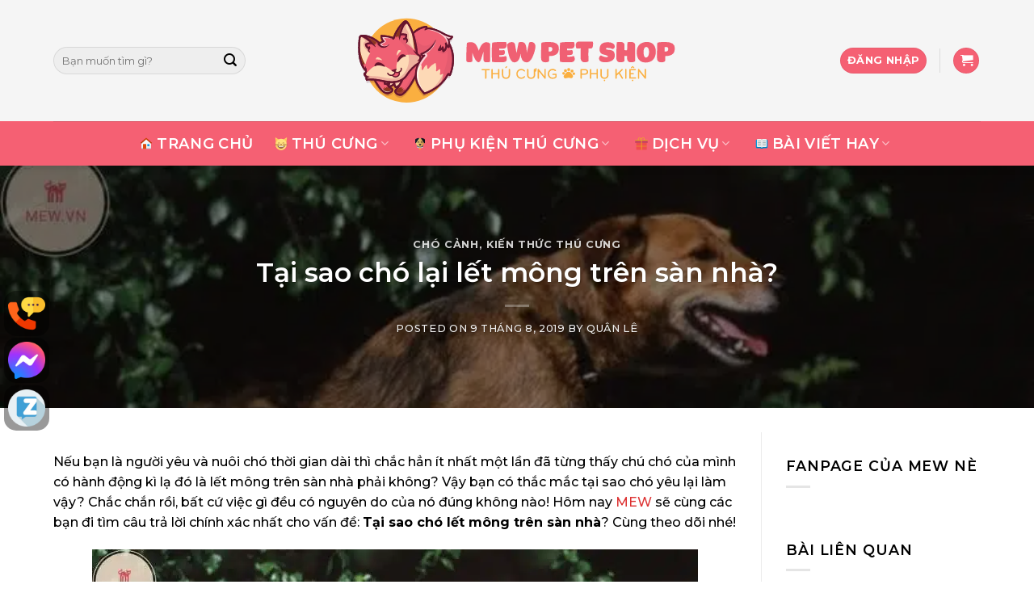

--- FILE ---
content_type: text/html; charset=UTF-8
request_url: https://mew.vn/tai-sao-cho-lai-let-mong/comment-page-1/
body_size: 47142
content:
<!DOCTYPE html>
<html lang="vi" prefix="og: https://ogp.me/ns#" class="loading-site no-js">
<head>
	<meta charset="UTF-8" />
	<link rel="profile" href="https://gmpg.org/xfn/11" />
	

	<script>(function(html){html.className = html.className.replace(/\bno-js\b/,'js')})(document.documentElement);</script>
	<style>img:is([sizes="auto" i], [sizes^="auto," i]) { contain-intrinsic-size: 3000px 1500px }</style>
	<meta name="viewport" content="width=device-width, initial-scale=1" /><script>window._wca = window._wca || [];</script>

<!-- Tối ưu hóa công cụ tìm kiếm bởi Rank Math PRO - https://rankmath.com/ -->
<title>Tại Sao Chó Lết Mông Trên Sàn Nhà? Cách Xử Lý [ĐÃ KIỂM CHỨNG]</title>
<meta name="description" content="Chó lết mông trên sàn nhà là một dấu hiệu của bệnh tật mà bạn nên biết khi nuôi chó. Hãy cùng tìm hiểu chi tiết bên trong bài viết này nhé."/>
<meta name="robots" content="follow, index, max-snippet:-1, max-video-preview:-1, max-image-preview:large"/>
<link rel="canonical" href="https://mew.vn/tai-sao-cho-lai-let-mong/" />
<meta property="og:locale" content="vi_VN" />
<meta property="og:type" content="article" />
<meta property="og:title" content="Tại Sao Chó Lết Mông Trên Sàn Nhà? Cách Xử Lý [ĐÃ KIỂM CHỨNG]" />
<meta property="og:description" content="Chó lết mông trên sàn nhà là một dấu hiệu của bệnh tật mà bạn nên biết khi nuôi chó. Hãy cùng tìm hiểu chi tiết bên trong bài viết này nhé." />
<meta property="og:url" content="https://mew.vn/tai-sao-cho-lai-let-mong/" />
<meta property="og:site_name" content="Mew Pet Shop" />
<meta property="article:publisher" content="https://www.facebook.com/mewdotvn" />
<meta property="article:author" content="https://www.facebook.com/mewdotvn/" />
<meta property="article:tag" content="bệnh sán ở chó" />
<meta property="article:tag" content="bệnh trĩ ở chó" />
<meta property="article:tag" content="tại sao chó lết mông" />
<meta property="article:tag" content="viêm túi hậu môn ở chó" />
<meta property="article:section" content="Chó Cảnh" />
<meta property="og:updated_time" content="2020-04-17T15:11:02+07:00" />
<meta property="fb:admins" content="100004138632277" />
<meta property="og:image" content="https://mew.vn/wp-content/uploads/2019/08/tai-sao-cho-lai-let-mong-1.jpg" />
<meta property="og:image:secure_url" content="https://mew.vn/wp-content/uploads/2019/08/tai-sao-cho-lai-let-mong-1.jpg" />
<meta property="og:image:width" content="750" />
<meta property="og:image:height" content="422" />
<meta property="og:image:alt" content="tai-sao-cho-lai-let-mong-1" />
<meta property="og:image:type" content="image/jpeg" />
<meta property="article:published_time" content="2019-08-09T20:51:26+07:00" />
<meta property="article:modified_time" content="2020-04-17T15:11:02+07:00" />
<meta name="twitter:card" content="summary_large_image" />
<meta name="twitter:title" content="Tại Sao Chó Lết Mông Trên Sàn Nhà? Cách Xử Lý [ĐÃ KIỂM CHỨNG]" />
<meta name="twitter:description" content="Chó lết mông trên sàn nhà là một dấu hiệu của bệnh tật mà bạn nên biết khi nuôi chó. Hãy cùng tìm hiểu chi tiết bên trong bài viết này nhé." />
<meta name="twitter:site" content="@mewpetshop" />
<meta name="twitter:creator" content="@mew_nation" />
<meta name="twitter:image" content="https://mew.vn/wp-content/uploads/2019/08/tai-sao-cho-lai-let-mong-1.jpg" />
<meta name="twitter:label1" content="Được viết bởi" />
<meta name="twitter:data1" content="Quân Lê" />
<meta name="twitter:label2" content="Thời gian để đọc" />
<meta name="twitter:data2" content="7 phút" />
<script type="application/ld+json" class="rank-math-schema-pro">{"@context":"https://schema.org","@graph":[{"@type":"Place","@id":"https://mew.vn/#place","geo":{"@type":"GeoCoordinates","latitude":"10.8649984","longitude":"106.743275"},"hasMap":"https://www.google.com/maps/search/?api=1&amp;query=10.8649984,106.743275","address":{"@type":"PostalAddress","streetAddress":"22A \u0110\u01b0\u1eddng s\u1ed1 7, Ph\u01b0\u1eddng Tam Ph\u00fa, TP. Th\u1ee7 \u0110\u1ee9c, HCM","postalCode":"700000","addressCountry":"Viet Nam"}},{"@type":["PetStore","Organization"],"@id":"https://mew.vn/#organization","name":"MEW","url":"https://mew.vn","sameAs":["https://www.facebook.com/mewdotvn","https://twitter.com/mewpetshop"],"email":"boss@mew.vn","address":{"@type":"PostalAddress","streetAddress":"22A \u0110\u01b0\u1eddng s\u1ed1 7, Ph\u01b0\u1eddng Tam Ph\u00fa, TP. Th\u1ee7 \u0110\u1ee9c, HCM","postalCode":"700000","addressCountry":"Viet Nam"},"logo":{"@type":"ImageObject","@id":"https://mew.vn/#logo","url":"https://mew.vn/wp-content/uploads/2022/08/logo-mew-pet-shop-2022.svg","contentUrl":"https://mew.vn/wp-content/uploads/2022/08/logo-mew-pet-shop-2022.svg","caption":"Mew Pet Shop","inLanguage":"vi","width":"","height":""},"openingHours":["Monday,Tuesday,Wednesday,Thursday,Friday,Saturday,Sunday 09:00-17:00"],"location":{"@id":"https://mew.vn/#place"},"image":{"@id":"https://mew.vn/#logo"},"telephone":"+84902625568"},{"@type":"WebSite","@id":"https://mew.vn/#website","url":"https://mew.vn","name":"Mew Pet Shop","publisher":{"@id":"https://mew.vn/#organization"},"inLanguage":"vi"},{"@type":"ImageObject","@id":"https://mew.vn/wp-content/uploads/2019/08/tai-sao-cho-lai-let-mong-1.jpg","url":"https://mew.vn/wp-content/uploads/2019/08/tai-sao-cho-lai-let-mong-1.jpg","width":"750","height":"422","caption":"tai-sao-cho-lai-let-mong-1","inLanguage":"vi"},{"@type":"BreadcrumbList","@id":"https://mew.vn/tai-sao-cho-lai-let-mong/#breadcrumb","itemListElement":[{"@type":"ListItem","position":"1","item":{"@id":"https://mew.vn/cua-hang/","name":"C\u1eeda H\u00e0ng"}},{"@type":"ListItem","position":"2","item":{"@id":"https://mew.vn/tai-sao-cho-lai-let-mong/","name":"T\u1ea1i sao ch\u00f3 l\u1ea1i l\u1ebft m\u00f4ng tr\u00ean s\u00e0n nh\u00e0?"}}]},{"@type":"WebPage","@id":"https://mew.vn/tai-sao-cho-lai-let-mong/#webpage","url":"https://mew.vn/tai-sao-cho-lai-let-mong/","name":"T\u1ea1i Sao Ch\u00f3 L\u1ebft M\u00f4ng Tr\u00ean S\u00e0n Nh\u00e0? C\u00e1ch X\u1eed L\u00fd [\u0110\u00c3 KI\u1ec2M CH\u1ee8NG]","datePublished":"2019-08-09T20:51:26+07:00","dateModified":"2020-04-17T15:11:02+07:00","isPartOf":{"@id":"https://mew.vn/#website"},"primaryImageOfPage":{"@id":"https://mew.vn/wp-content/uploads/2019/08/tai-sao-cho-lai-let-mong-1.jpg"},"inLanguage":"vi","breadcrumb":{"@id":"https://mew.vn/tai-sao-cho-lai-let-mong/#breadcrumb"}},{"@type":"BlogPosting","headline":"T\u1ea1i Sao Ch\u00f3 L\u1ebft M\u00f4ng Tr\u00ean S\u00e0n Nh\u00e0? C\u00e1ch X\u1eed L\u00fd [\u0110\u00c3 KI\u1ec2M CH\u1ee8NG]","datePublished":"2019-08-09T20:51:26+07:00","dateModified":"2020-04-17T15:11:02+07:00","author":{"@type":"Person","name":"Mew"},"description":"Ch\u00f3 l\u1ebft m\u00f4ng tr\u00ean s\u00e0n nh\u00e0 l\u00e0 m\u1ed9t d\u1ea5u hi\u1ec7u c\u1ee7a b\u1ec7nh t\u1eadt m\u00e0 b\u1ea1n n\u00ean bi\u1ebft khi nu\u00f4i ch\u00f3. H\u00e3y c\u00f9ng t\u00ecm hi\u1ec3u chi ti\u1ebft b\u00ean trong b\u00e0i vi\u1ebft n\u00e0y nh\u00e9.","copyrightYear":"2020","name":"T\u1ea1i Sao Ch\u00f3 L\u1ebft M\u00f4ng Tr\u00ean S\u00e0n Nh\u00e0? C\u00e1ch X\u1eed L\u00fd [\u0110\u00c3 KI\u1ec2M CH\u1ee8NG]","@id":"https://mew.vn/tai-sao-cho-lai-let-mong/#schema-20231","isPartOf":{"@id":"https://mew.vn/tai-sao-cho-lai-let-mong/#webpage"},"publisher":{"@id":"https://mew.vn/#organization"},"image":{"@id":"https://mew.vn/wp-content/uploads/2019/08/tai-sao-cho-lai-let-mong-1.jpg"},"inLanguage":"vi","mainEntityOfPage":{"@id":"https://mew.vn/tai-sao-cho-lai-let-mong/#webpage"}}]}</script>
<!-- /Plugin SEO WordPress Rank Math -->

<link rel='dns-prefetch' href='//stats.wp.com' />


<link rel='prefetch' href='https://mew.vn/wp-content/themes/flatsome/assets/js/flatsome.js?ver=22889b626eb7ec03b5a4' />
<link rel='prefetch' href='https://mew.vn/wp-content/themes/flatsome/assets/js/chunk.slider.js?ver=3.20.1' />
<link rel='prefetch' href='https://mew.vn/wp-content/themes/flatsome/assets/js/chunk.popups.js?ver=3.20.1' />
<link rel='prefetch' href='https://mew.vn/wp-content/themes/flatsome/assets/js/chunk.tooltips.js?ver=3.20.1' />
<link rel='prefetch' href='https://mew.vn/wp-content/themes/flatsome/assets/js/woocommerce.js?ver=1c9be63d628ff7c3ff4c' />
<link rel="alternate" type="application/rss+xml" title="Dòng thông tin Mew Pet Shop &raquo;" href="https://mew.vn/feed/" />
<link rel="alternate" type="application/rss+xml" title="Mew Pet Shop &raquo; Dòng bình luận" href="https://mew.vn/comments/feed/" />
<link rel="alternate" type="application/rss+xml" title="Mew Pet Shop &raquo; Tại sao chó lại lết mông trên sàn nhà? Dòng bình luận" href="https://mew.vn/tai-sao-cho-lai-let-mong/feed/" />
<style id='wp-block-library-inline-css' type='text/css'>
:root{--wp-admin-theme-color:#007cba;--wp-admin-theme-color--rgb:0,124,186;--wp-admin-theme-color-darker-10:#006ba1;--wp-admin-theme-color-darker-10--rgb:0,107,161;--wp-admin-theme-color-darker-20:#005a87;--wp-admin-theme-color-darker-20--rgb:0,90,135;--wp-admin-border-width-focus:2px;--wp-block-synced-color:#7a00df;--wp-block-synced-color--rgb:122,0,223;--wp-bound-block-color:var(--wp-block-synced-color)}@media (min-resolution:192dpi){:root{--wp-admin-border-width-focus:1.5px}}.wp-element-button{cursor:pointer}:root{--wp--preset--font-size--normal:16px;--wp--preset--font-size--huge:42px}:root .has-very-light-gray-background-color{background-color:#eee}:root .has-very-dark-gray-background-color{background-color:#313131}:root .has-very-light-gray-color{color:#eee}:root .has-very-dark-gray-color{color:#313131}:root .has-vivid-green-cyan-to-vivid-cyan-blue-gradient-background{background:linear-gradient(135deg,#00d084,#0693e3)}:root .has-purple-crush-gradient-background{background:linear-gradient(135deg,#34e2e4,#4721fb 50%,#ab1dfe)}:root .has-hazy-dawn-gradient-background{background:linear-gradient(135deg,#faaca8,#dad0ec)}:root .has-subdued-olive-gradient-background{background:linear-gradient(135deg,#fafae1,#67a671)}:root .has-atomic-cream-gradient-background{background:linear-gradient(135deg,#fdd79a,#004a59)}:root .has-nightshade-gradient-background{background:linear-gradient(135deg,#330968,#31cdcf)}:root .has-midnight-gradient-background{background:linear-gradient(135deg,#020381,#2874fc)}.has-regular-font-size{font-size:1em}.has-larger-font-size{font-size:2.625em}.has-normal-font-size{font-size:var(--wp--preset--font-size--normal)}.has-huge-font-size{font-size:var(--wp--preset--font-size--huge)}.has-text-align-center{text-align:center}.has-text-align-left{text-align:left}.has-text-align-right{text-align:right}#end-resizable-editor-section{display:none}.aligncenter{clear:both}.items-justified-left{justify-content:flex-start}.items-justified-center{justify-content:center}.items-justified-right{justify-content:flex-end}.items-justified-space-between{justify-content:space-between}.screen-reader-text{border:0;clip-path:inset(50%);height:1px;margin:-1px;overflow:hidden;padding:0;position:absolute;width:1px;word-wrap:normal!important}.screen-reader-text:focus{background-color:#ddd;clip-path:none;color:#444;display:block;font-size:1em;height:auto;left:5px;line-height:normal;padding:15px 23px 14px;text-decoration:none;top:5px;width:auto;z-index:100000}html :where(.has-border-color){border-style:solid}html :where([style*=border-top-color]){border-top-style:solid}html :where([style*=border-right-color]){border-right-style:solid}html :where([style*=border-bottom-color]){border-bottom-style:solid}html :where([style*=border-left-color]){border-left-style:solid}html :where([style*=border-width]){border-style:solid}html :where([style*=border-top-width]){border-top-style:solid}html :where([style*=border-right-width]){border-right-style:solid}html :where([style*=border-bottom-width]){border-bottom-style:solid}html :where([style*=border-left-width]){border-left-style:solid}html :where(img[class*=wp-image-]){height:auto;max-width:100%}:where(figure){margin:0 0 1em}html :where(.is-position-sticky){--wp-admin--admin-bar--position-offset:var(--wp-admin--admin-bar--height,0px)}@media screen and (max-width:600px){html :where(.is-position-sticky){--wp-admin--admin-bar--position-offset:0px}}
</style>
<link rel='stylesheet' id='related-posts-by-taxonomy-css' href='https://mew.vn/wp-content/plugins/related-posts-by-taxonomy/includes/assets/css/styles.css?ver=26dbc2a57749df94e3b6bb94e1712457' type='text/css' media='all' />
<link rel='stylesheet' id='brands-styles-css' href='https://mew.vn/wp-content/plugins/woocommerce/assets/css/brands.css?ver=10.3.5' type='text/css' media='all' />
<link rel='stylesheet' id='noto-serif-css' href='https://mew.vn/wp-content/cache/perfmatters/mew.vn/fonts/6e25eec612e1.google-fonts.min.css' type='text/css' media='all' />
<link rel='stylesheet' id='flatsome-swatches-frontend-css' href='https://mew.vn/wp-content/themes/flatsome/assets/css/extensions/flatsome-swatches-frontend.css?ver=3.20.1' type='text/css' media='all' />
<link rel='stylesheet' id='fixedtoc-style-css' href='https://mew.vn/wp-content/plugins/fixed-toc/frontend/assets/css/ftoc.min.css?ver=3.1.27' type='text/css' media='all' />
<style id='fixedtoc-style-inline-css' type='text/css'>
#ftwp-container.ftwp-fixed-to-post.ftwp-bottom-left #ftwp-trigger, #ftwp-container.ftwp-fixed-to-post.ftwp-bottom-left #ftwp-contents { bottom: 60px; } .ftwp-in-post#ftwp-container-outer { height: auto; } #ftwp-container.ftwp-wrap #ftwp-contents { width: 250px; height: auto; } .ftwp-in-post#ftwp-container-outer #ftwp-contents { height: auto; } .ftwp-in-post#ftwp-container-outer.ftwp-float-none #ftwp-contents { width: auto; } #ftwp-container.ftwp-wrap #ftwp-trigger { width: 32px; height: 32px; font-size: 19.2px; } #ftwp-container #ftwp-trigger.ftwp-border-thin { font-size: 18.7px; } #ftwp-container.ftwp-wrap #ftwp-header { font-size: 20px; font-family: inherit; } #ftwp-container.ftwp-wrap #ftwp-header-title { font-weight: bold; } #ftwp-container.ftwp-wrap #ftwp-list { font-size: 14px; font-family: inherit; } #ftwp-container.ftwp-wrap #ftwp-list .ftwp-anchor::before { font-size: 5.6px; } #ftwp-container #ftwp-list.ftwp-strong-first>.ftwp-item>.ftwp-anchor .ftwp-text { font-size: 15.4px; } #ftwp-container.ftwp-wrap #ftwp-list.ftwp-strong-first>.ftwp-item>.ftwp-anchor::before { font-size: 7px; } #ftwp-container.ftwp-wrap #ftwp-trigger { color: #dd3333; background: rgba(243,243,243,0.95); } #ftwp-container.ftwp-wrap #ftwp-trigger { border-color: rgba(221,153,51,0.95); } #ftwp-container.ftwp-wrap #ftwp-contents { border-color: rgba(51,51,51,0.95); } #ftwp-container.ftwp-wrap #ftwp-header { color: #333; background: rgba(245,96,115,0.95); } #ftwp-container.ftwp-wrap #ftwp-contents:hover #ftwp-header { background: #f56073; } #ftwp-container.ftwp-wrap #ftwp-list { color: #333; background: rgba(221,208,168,0.95); } #ftwp-container.ftwp-wrap #ftwp-contents:hover #ftwp-list { background: #ddd0a8; } #ftwp-container.ftwp-wrap #ftwp-list .ftwp-anchor:hover { color: #dd3333; } #ftwp-container.ftwp-wrap #ftwp-list .ftwp-anchor:focus, #ftwp-container.ftwp-wrap #ftwp-list .ftwp-active, #ftwp-container.ftwp-wrap #ftwp-list .ftwp-active:hover { color: #fff; background: rgba(221,51,51,0.95); } #ftwp-container.ftwp-wrap #ftwp-list .ftwp-text::before { background: rgba(221,51,51,0.95); } .ftwp-heading-target::before { background: rgba(221,51,51,0.95); }
#ftwp-container.ftwp-wrap button { min-height: initial; } #ftwp-container.ftwp-wrap #ftwp-header-title { width: auto; }
</style>
<link rel='stylesheet' id='flatsome-main-css' href='https://mew.vn/wp-content/themes/flatsome/assets/css/flatsome.css?ver=3.20.1' type='text/css' media='all' />
<style id='flatsome-main-inline-css' type='text/css'>
@font-face {
				font-family: "fl-icons";
				font-display: block;
				src: url(https://mew.vn/wp-content/themes/flatsome/assets/css/icons/fl-icons.eot?v=3.20.1);
				src:
					url(https://mew.vn/wp-content/themes/flatsome/assets/css/icons/fl-icons.eot#iefix?v=3.20.1) format("embedded-opentype"),
					url(https://mew.vn/wp-content/themes/flatsome/assets/css/icons/fl-icons.woff2?v=3.20.1) format("woff2"),
					url(https://mew.vn/wp-content/themes/flatsome/assets/css/icons/fl-icons.ttf?v=3.20.1) format("truetype"),
					url(https://mew.vn/wp-content/themes/flatsome/assets/css/icons/fl-icons.woff?v=3.20.1) format("woff"),
					url(https://mew.vn/wp-content/themes/flatsome/assets/css/icons/fl-icons.svg?v=3.20.1#fl-icons) format("svg");
			}
</style>
<link rel='stylesheet' id='flatsome-shop-css' href='https://mew.vn/wp-content/themes/flatsome/assets/css/flatsome-shop.css?ver=3.20.1' type='text/css' media='all' />
<link rel='stylesheet' id='flatsome-style-css' href='https://mew.vn/wp-content/themes/hakufarm/style.css?ver=3.0' type='text/css' media='all' />
<link rel='stylesheet' id='flatsome-googlefonts-css' href='https://mew.vn/wp-content/cache/perfmatters/mew.vn/fonts/3b85a518338d.google-fonts.min.css' type='text/css' media='all' />
<link rel='stylesheet' id='yellow-pencil-animate-css' href='https://mew.vn/wp-content/plugins/waspthemes-yellow-pencil/public/css/animate.css?ver=26dbc2a57749df94e3b6bb94e1712457' type='text/css' media='all' />
<style id='rocket-lazyload-inline-css' type='text/css'>
.rll-youtube-player{position:relative;padding-bottom:56.23%;height:0;overflow:hidden;max-width:100%;}.rll-youtube-player:focus-within{outline: 2px solid currentColor;outline-offset: 5px;}.rll-youtube-player iframe{position:absolute;top:0;left:0;width:100%;height:100%;z-index:100;background:0 0}.rll-youtube-player img{bottom:0;display:block;left:0;margin:auto;max-width:100%;width:100%;position:absolute;right:0;top:0;border:none;height:auto;-webkit-transition:.4s all;-moz-transition:.4s all;transition:.4s all}.rll-youtube-player img:hover{-webkit-filter:brightness(75%)}.rll-youtube-player .play{height:100%;width:100%;left:0;top:0;position:absolute;background:url(https://mew.vn/wp-content/plugins/wp-rocket/assets/img/youtube.png) no-repeat center;background-color: transparent !important;cursor:pointer;border:none;}
</style>
<script type="text/javascript" src="https://mew.vn/wp-content/plugins/waspthemes-yellow-pencil/public/js/animation-events.js?ver=26dbc2a57749df94e3b6bb94e1712457" id="yellow-pencil-library-js"></script>
<script type="text/javascript" id="WCPAY_ASSETS-js-extra">
/* <![CDATA[ */
var wcpayAssets = {"url":"https:\/\/mew.vn\/wp-content\/plugins\/woocommerce-payments\/dist\/"};
/* ]]> */
</script>
<script type="text/javascript" src="https://mew.vn/wp-includes/js/jquery/jquery.min.js?ver=3.7.1" id="jquery-core-js"></script>
<script type="text/javascript" src="https://stats.wp.com/s-202547.js" id="woocommerce-analytics-js" defer="defer" data-wp-strategy="defer"></script>
<script async src="https://mew.vn/wp-content/uploads/perfmatters/gtagv4.js?id=G-FD8JKX6RR2"></script><script>window.dataLayer = window.dataLayer || [];function gtag(){dataLayer.push(arguments);}gtag("js", new Date());gtag("config", "G-FD8JKX6RR2");</script>	<style>img#wpstats{display:none}</style>
		<!-- Google Tag Manager -->
<script>(function(w,d,s,l,i){w[l]=w[l]||[];w[l].push({'gtm.start':
new Date().getTime(),event:'gtm.js'});var f=d.getElementsByTagName(s)[0],
j=d.createElement(s),dl=l!='dataLayer'?'&l='+l:'';j.async=true;j.src=
'https://www.googletagmanager.com/gtm.js?id='+i+dl;f.parentNode.insertBefore(j,f);
})(window,document,'script','dataLayer','GTM-5JPZ6ZP');
</script>
<!-- End Google Tag Manager -->

<!-- Google tag (gtag.js) -->
<script async src="https://www.googletagmanager.com/gtag/js?id=AW-991525628"></script>
<script>
  window.dataLayer = window.dataLayer || [];
  function gtag(){dataLayer.push(arguments);}
  gtag('js', new Date());

  gtag('config', 'AW-991525628');
</script>

<link rel="shortcut icon" sizes="48x48" href="/mew-favicon-48x48.png">
<link rel="icon" type="image/png" sizes="48x48" href="/mew-favicon-48x48.png">
<link rel="apple-touch-icon" sizes="144x144" href="/apple-touch-icon-144x144.png">
<link rel="apple-touch-icon-precomposed" sizes="144x144" href="/apple-touch-icon-144x144.png">
<meta name="msapplication-TileColor" content="#da532c">
<meta name="theme-color" content="#ffffff">

<meta name="facebook-domain-verification" content="k7cgpxjr2thnr4zibrp6mas4vy5whm" />	<noscript><style>.woocommerce-product-gallery{ opacity: 1 !important; }</style></noscript>
	<style id="custom-css" type="text/css">:root {--primary-color: #f56073;--fs-color-primary: #f56073;--fs-color-secondary: #C05530;--fs-color-success: #1e73be;--fs-color-alert: #b20000;--fs-color-base: #000000;--fs-experimental-link-color: #dd3333;--fs-experimental-link-color-hover: #111;}.tooltipster-base {--tooltip-color: #fff;--tooltip-bg-color: #000;}.off-canvas-right .mfp-content, .off-canvas-left .mfp-content {--drawer-width: 300px;}.off-canvas .mfp-content.off-canvas-cart {--drawer-width: 360px;}html{background-color:#ffffff!important;}.container-width, .full-width .ubermenu-nav, .container, .row{max-width: 1178px}.row.row-collapse{max-width: 1148px}.row.row-small{max-width: 1170.5px}.row.row-large{max-width: 1208px}.header-main{height: 150px}#logo img{max-height: 150px}#logo{width:400px;}#logo img{padding:5px 0;}.header-bottom{min-height: 55px}.header-top{min-height: 30px}.transparent .header-main{height: 214px}.transparent #logo img{max-height: 214px}.has-transparent + .page-title:first-of-type,.has-transparent + #main > .page-title,.has-transparent + #main > div > .page-title,.has-transparent + #main .page-header-wrapper:first-of-type .page-title{padding-top: 264px;}.transparent .header-wrapper{background-color: rgba(10,10,10,0)!important;}.transparent .top-divider{display: none;}.header.show-on-scroll,.stuck .header-main{height:70px!important}.stuck #logo img{max-height: 70px!important}.search-form{ width: 70%;}.header-bg-color {background-color: rgba(244,244,244,0.9)}.header-bottom {background-color: #f56073}.header-main .nav > li > a{line-height: 16px }.stuck .header-main .nav > li > a{line-height: 50px }.header-bottom-nav > li > a{line-height: 16px }@media (max-width: 549px) {.header-main{height: 80px}#logo img{max-height: 80px}}.nav-dropdown{border-radius:10px}.nav-dropdown{font-size:100%}.header-top{background-color:rgba(94,94,94,0.42)!important;}body{font-size: 100%;}@media screen and (max-width: 549px){body{font-size: 100%;}}body{font-family: Montserrat, sans-serif;}body {font-weight: 500;font-style: normal;}.nav > li > a {font-family: Montserrat, sans-serif;}.mobile-sidebar-levels-2 .nav > li > ul > li > a {font-family: Montserrat, sans-serif;}.nav > li > a,.mobile-sidebar-levels-2 .nav > li > ul > li > a {font-weight: 600;font-style: normal;}h1,h2,h3,h4,h5,h6,.heading-font, .off-canvas-center .nav-sidebar.nav-vertical > li > a{font-family: Montserrat, sans-serif;}h1,h2,h3,h4,h5,h6,.heading-font,.banner h1,.banner h2 {font-weight: 700;font-style: normal;}.alt-font{font-family: Arima, sans-serif;}.alt-font {font-weight: 400!important;font-style: normal!important;}.breadcrumbs{text-transform: none;}.header:not(.transparent) .header-bottom-nav.nav > li > a{color: #ffffff;}.widget:where(:not(.widget_shopping_cart)) a{color: #000000;}.widget:where(:not(.widget_shopping_cart)) a:hover{color: ;}.widget .tagcloud a:hover{border-color: ; background-color: ;}.current .breadcrumb-step, [data-icon-label]:after, .button#place_order,.button.checkout,.checkout-button,.single_add_to_cart_button.button, .sticky-add-to-cart-select-options-button{background-color: #f85f73!important }.has-equal-box-heights .box-image {padding-top: 100%;}.star-rating span:before,.star-rating:before, .woocommerce-page .star-rating:before, .stars a:hover:after, .stars a.active:after{color: #dd3333}@media screen and (min-width: 550px){.products .box-vertical .box-image{min-width: 350px!important;width: 350px!important;}}.footer-1{background-color: rgba(255,255,255,0)}.footer-2{background-color: rgba(226,226,226,0.53)}button[name='update_cart'] { display: none; }.nav-vertical-fly-out > li + li {border-top-width: 1px; border-top-style: solid;}/* Custom CSS */.sticky-mobile-menu {position: fixed;left: 0;bottom: 0;z-index: 999;-webkit-box-shadow: 0px -8px 29px -12px rgba(0,0,0,0.2);box-shadow: 0px -8px 29px -12px rgba(0,0,0,0.2);}.sticky-mobile-menu .icon-box-center .icon-box-img {margin: 0 auto 4px;}@media (max-width: 549px) {#footer {margin-bottom: 90px;}}.demo-wrapper{width: 70px;overflow: hidden;color: #FFF;text-align: center;padding: 0;margin: 0;position: fixed;left: 5px;top: 50%;z-index: 25;}.demo-button {display: block;transition: all .3s;-webkit-transition: all .3s;background-color: rgba(0,0,0,.4);text-align: center;padding: 5px;border-radius: 15px;}.demo-button p {margin-bottom: 0;color: #FFF;font-weight: bolder;font-size: 13px;line-height: 1.3;text-transform: uppercase;}.label-new.menu-item > a:after{content:"New";}.label-hot.menu-item > a:after{content:"Hot";}.label-sale.menu-item > a:after{content:"Sale";}.label-popular.menu-item > a:after{content:"Popular";}</style>		<style type="text/css" id="wp-custom-css">
			.nav-size-large>li>a {
    font-size: 1.13em;
}
span.widget-title {
    font-size: 1.1em;
    font-weight: 600;
}
.quantity+.button {
    margin-right: 0;
    font-size: 1.23em;
    text-transform: uppercase;
}
span.h1, h1 {
    font-size: 1.8em;
    font-weight: 600;
}		</style>
		<style id="flatsome-swatches-css">.variations th,.variations td {display: block;}.variations .label {display: flex;align-items: center;}.variations .label label {margin: .5em 0;}.ux-swatch-selected-value {font-weight: normal;font-size: .9em;}.variations_form .ux-swatch.selected {box-shadow: 0 0 0 2px var(--fs-color-secondary);}.ux-swatches-in-loop .ux-swatch.selected {box-shadow: 0 0 0 2px var(--fs-color-secondary);}</style><style id="yellow-pencil">
/*
	The following CSS codes are created by the YellowPencil plugin.
	https://yellowpencil.waspthemes.com/
*/
.woocommerce-variation .woocommerce-variation-availability p{font-size:16px;}.variations tr label{font-size:14px;color:#0c0c0c;font-style:normal;text-align:center;word-wrap:normal;}#pa_kich-thuoc{background-clip:border-box;background-blend-mode:normal;background-color:rgba(29,5,5,0.14);color:#0c0c0c !important;font-weight:700;}.shop-container .product .product-container .product-main .content-row .product-summary .variations_form .variations tbody tr .label label{text-decoration:none !important;}.variations tr a{color:rgb(17,17,17) !important;font-weight:700;}#breadcrumbs span span{font-weight:700;text-transform:none;}#wrapper .page-title .page-title-inner .flex-col div #breadcrumbs span span{font-family:'Noto Serif', serif !important;}.single_variation_wrap .woocommerce-variation-add-to-cart .single_add_to_cart_button{border-top-left-radius:5px;border-top-right-radius:5px;border-bottom-left-radius:5px;border-bottom-right-radius:5px;}.product-summary .cart .single_add_to_cart_button{border-top-left-radius:5px;border-top-right-radius:5px;border-bottom-left-radius:5px;border-bottom-right-radius:5px;}#submit{border-top-left-radius:5px;border-top-right-radius:5px;border-bottom-left-radius:5px;border-bottom-right-radius:5px;}.related-gallery a .attachment-medium{border-top-left-radius:10px;border-top-right-radius:10px;border-bottom-left-radius:10px;border-bottom-right-radius:10px;}.fb-page span iframe{border-top-left-radius:10px;border-top-right-radius:10px;border-bottom-left-radius:10px;border-bottom-right-radius:10px;}.product-summary .message-box .message-box-bg-overlay{-webkit-box-shadow:none;box-shadow:none;}#content .section .section-content .row-box-shadow-2 .col .col-inner{border-top-left-radius:15px;}.message-box .icon-box-text p{margin-bottom:5px;}.product-main .product-summary .message-box{border-top-left-radius:15px;border-top-right-radius:15px;border-bottom-left-radius:15px;border-bottom-right-radius:15px;background-image:-webkit-linear-gradient(left, #ffafbd 0%, #ffc3a0 100%);background-image:-o-linear-gradient(left, #ffafbd 0%, #ffc3a0 100%);background-image:linear-gradient(to right, #ffafbd 0%, #ffc3a0 100%);border-style:dashed;border-width:3px;}.product-main .product-summary form{margin-bottom:0px;}.cart .single_add_to_cart_button{--animation-trigger-repeat:infinite;}#wrapper #main .shop-container .product .product-container .product-main .content-row .product-summary .cart .sticky-add-to-cart-wrapper .sticky-add-to-cart .single_add_to_cart_button{-webkit-transform-origin:center bottom !important;-ms-transform-origin:center bottom !important;transform-origin:center bottom !important;}.cart .single_add_to_cart_button.yp_onscreen{-webkit-animation-duration:1s;animation-duration:1s;-webkit-animation-delay:0s;animation-delay:0s;-webkit-animation-name:shake;animation-name:shake;}.woocommerce-variation-add-to-cart .single_add_to_cart_button.yp_focus{-webkit-animation-duration:2s;animation-duration:2s;-webkit-animation-delay:1s;animation-delay:1s;-webkit-animation-name:shake;animation-name:shake;}.woocommerce-variation-add-to-cart .single_add_to_cart_button{-webkit-animation-fill-mode:both;animation-fill-mode:both;}.variations tr .reset_variations{font-size:13px;}.term-description h2 span{background-image:-webkit-linear-gradient(left, #ffafbd 0%, #ffc3a0 100%);background-image:-o-linear-gradient(left, #ffafbd 0%, #ffc3a0 100%);background-image:linear-gradient(to right, #ffafbd 0%, #ffc3a0 100%);padding-left:10px;padding-right:10px;padding-top:5px;padding-bottom:5px;border-top-left-radius:10px;border-top-right-radius:10px;border-bottom-left-radius:10px;border-bottom-right-radius:10px;-webkit-box-shadow:none;box-shadow:none;}.product-summary .col a{background-image:-webkit-linear-gradient(left, #fc5c7d 0%, #6a82fb 100%);background-image:-o-linear-gradient(left, #fc5c7d 0%, #6a82fb 100%);background-image:linear-gradient(to right, #fc5c7d 0%, #6a82fb 100%);}#content .slider-nav-push .plain .box-image{border-top-left-radius:5px;border-top-right-radius:5px;border-bottom-left-radius:5px;border-bottom-right-radius:5px;}@media (max-width:990px){#wrapper #main #content .row-divided .post-sidebar #secondary .widget{background-color:rgba(227,17,17,0) !important;}}
</style><noscript><style id="rocket-lazyload-nojs-css">.rll-youtube-player, [data-lazy-src]{display:none !important;}</style></noscript></head>

<body data-rsssl=1 class="wp-singular post-template-default single single-post postid-920 single-format-standard wp-theme-flatsome wp-child-theme-hakufarm theme-flatsome non-logged-in full-width header-shadow box-shadow lightbox nav-dropdown-has-arrow nav-dropdown-has-shadow nav-dropdown-has-border mobile-submenu-slide mobile-submenu-slide-levels-1 has-ftoc">

<!-- Google Tag Manager (noscript) -->
<noscript><iframe src="https://www.googletagmanager.com/ns.html?id=GTM-5JPZ6ZP"
height="0" width="0" style="display:none;visibility:hidden"></iframe></noscript>
<!-- End Google Tag Manager (noscript) -->
<a class="skip-link screen-reader-text" href="#main">Skip to content</a>

<div id="wrapper">

	
	<header id="header" class="header has-sticky sticky-jump">
		<div class="header-wrapper">
			<div id="masthead" class="header-main show-logo-center hide-for-sticky">
      <div class="header-inner flex-row container logo-center medium-logo-center" role="navigation">

          <!-- Logo -->
          <div id="logo" class="flex-col logo">
            
<!-- Header logo -->
<a href="https://mew.vn/" title="Mew Pet Shop - Cửa Hàng Thú Cưng &amp; Phụ Kiện #1 Việt Nam" rel="home">
		<img width="1" height="1" src="https://mew.vn/wp-content/uploads/2022/08/banner-mew-pet-shop-2022.svg" class="header_logo header-logo" alt="Mew Pet Shop"/><img  width="1" height="1" src="https://mew.vn/wp-content/uploads/2022/08/banner-mew-pet-shop-2022.svg" class="header-logo-dark" alt="Mew Pet Shop"/></a>
          </div>

          <!-- Mobile Left Elements -->
          <div class="flex-col show-for-medium flex-left">
            <ul class="mobile-nav nav nav-left ">
              <li class="nav-icon has-icon">
	<div class="header-button">		<a href="#" class="icon primary button circle is-small" data-open="#main-menu" data-pos="left" data-bg="main-menu-overlay" role="button" aria-label="Menu" aria-controls="main-menu" aria-expanded="false" aria-haspopup="dialog" data-flatsome-role-button>
			<i class="icon-menu" aria-hidden="true"></i>			<span class="menu-title uppercase hide-for-small">Menu</span>		</a>
	 </div> </li>
            </ul>
          </div>

          <!-- Left Elements -->
          <div class="flex-col hide-for-medium flex-left
            ">
            <ul class="header-nav header-nav-main nav nav-left  nav-uppercase" >
              <li class="header-search-form search-form html relative has-icon">
	<div class="header-search-form-wrapper">
		<div class="searchform-wrapper ux-search-box relative form-flat is-normal"><form role="search" method="get" class="searchform" action="https://mew.vn/">
	<div class="flex-row relative">
						<div class="flex-col flex-grow">
			<label class="screen-reader-text" for="woocommerce-product-search-field-0">Tìm kiếm:</label>
			<input type="search" id="woocommerce-product-search-field-0" class="search-field mb-0" placeholder="Bạn muốn tìm gì?" value="" name="s" />
			<input type="hidden" name="post_type" value="product" />
					</div>
		<div class="flex-col">
			<button type="submit" value="Tìm kiếm" class="ux-search-submit submit-button secondary button  icon mb-0" aria-label="Submit">
				<i class="icon-search" aria-hidden="true"></i>			</button>
		</div>
	</div>
	<div class="live-search-results text-left z-top"></div>
</form>
</div>	</div>
</li>
            </ul>
          </div>

          <!-- Right Elements -->
          <div class="flex-col hide-for-medium flex-right">
            <ul class="header-nav header-nav-main nav nav-right  nav-uppercase">
              
<li class="account-item has-icon">
<div class="header-button">
	<a href="https://mew.vn/tai-khoan/" class="nav-top-link nav-top-not-logged-in icon primary button circle is-small icon primary button circle is-small" title="Đăng nhập">
					<span>
			Đăng nhập			</span>
				</a>


</div>

</li>
<li class="header-divider"></li><li class="cart-item has-icon has-dropdown">
<div class="header-button">
<a href="https://mew.vn/gio-hang/" class="header-cart-link nav-top-link icon primary button circle is-small" title="Giỏ hàng" aria-label="Xem giỏ hàng" aria-expanded="false" aria-haspopup="true" role="button" data-flatsome-role-button>


    <i class="icon-shopping-cart" aria-hidden="true" data-icon-label="0"></i>  </a>
</div>
 <ul class="nav-dropdown nav-dropdown-bold dropdown-uppercase">
    <li class="html widget_shopping_cart">
      <div class="widget_shopping_cart_content">
        

	<div class="ux-mini-cart-empty flex flex-row-col text-center pt pb">
				<div class="ux-mini-cart-empty-icon">
			<svg aria-hidden="true" xmlns="http://www.w3.org/2000/svg" viewBox="0 0 17 19" style="opacity:.1;height:80px;">
				<path d="M8.5 0C6.7 0 5.3 1.2 5.3 2.7v2H2.1c-.3 0-.6.3-.7.7L0 18.2c0 .4.2.8.6.8h15.7c.4 0 .7-.3.7-.7v-.1L15.6 5.4c0-.3-.3-.6-.7-.6h-3.2v-2c0-1.6-1.4-2.8-3.2-2.8zM6.7 2.7c0-.8.8-1.4 1.8-1.4s1.8.6 1.8 1.4v2H6.7v-2zm7.5 3.4 1.3 11.5h-14L2.8 6.1h2.5v1.4c0 .4.3.7.7.7.4 0 .7-.3.7-.7V6.1h3.5v1.4c0 .4.3.7.7.7s.7-.3.7-.7V6.1h2.6z" fill-rule="evenodd" clip-rule="evenodd" fill="currentColor"></path>
			</svg>
		</div>
				<p class="woocommerce-mini-cart__empty-message empty">Chưa có sản phẩm trong giỏ hàng.</p>
					<p class="return-to-shop">
				<a class="button primary wc-backward" href="https://mew.vn/cua-hang/">
					Quay trở lại cửa hàng				</a>
			</p>
				</div>


      </div>
    </li>
     </ul>

</li>
            </ul>
          </div>

          <!-- Mobile Right Elements -->
          <div class="flex-col show-for-medium flex-right">
            <ul class="mobile-nav nav nav-right ">
              <li class="cart-item has-icon">

<div class="header-button">
		<a href="https://mew.vn/gio-hang/" class="header-cart-link nav-top-link icon primary button circle is-small off-canvas-toggle" title="Giỏ hàng" aria-label="Xem giỏ hàng" aria-expanded="false" aria-haspopup="dialog" role="button" data-open="#cart-popup" data-class="off-canvas-cart" data-pos="right" aria-controls="cart-popup" data-flatsome-role-button>

  	<i class="icon-shopping-cart" aria-hidden="true" data-icon-label="0"></i>  </a>
</div>

  <!-- Cart Sidebar Popup -->
  <div id="cart-popup" class="mfp-hide">
  <div class="cart-popup-inner inner-padding cart-popup-inner--sticky">
      <div class="cart-popup-title text-center">
          <span class="heading-font uppercase">Giỏ hàng</span>
          <div class="is-divider"></div>
      </div>
	  <div class="widget_shopping_cart">
		  <div class="widget_shopping_cart_content">
			  

	<div class="ux-mini-cart-empty flex flex-row-col text-center pt pb">
				<div class="ux-mini-cart-empty-icon">
			<svg aria-hidden="true" xmlns="http://www.w3.org/2000/svg" viewBox="0 0 17 19" style="opacity:.1;height:80px;">
				<path d="M8.5 0C6.7 0 5.3 1.2 5.3 2.7v2H2.1c-.3 0-.6.3-.7.7L0 18.2c0 .4.2.8.6.8h15.7c.4 0 .7-.3.7-.7v-.1L15.6 5.4c0-.3-.3-.6-.7-.6h-3.2v-2c0-1.6-1.4-2.8-3.2-2.8zM6.7 2.7c0-.8.8-1.4 1.8-1.4s1.8.6 1.8 1.4v2H6.7v-2zm7.5 3.4 1.3 11.5h-14L2.8 6.1h2.5v1.4c0 .4.3.7.7.7.4 0 .7-.3.7-.7V6.1h3.5v1.4c0 .4.3.7.7.7s.7-.3.7-.7V6.1h2.6z" fill-rule="evenodd" clip-rule="evenodd" fill="currentColor"></path>
			</svg>
		</div>
				<p class="woocommerce-mini-cart__empty-message empty">Chưa có sản phẩm trong giỏ hàng.</p>
					<p class="return-to-shop">
				<a class="button primary wc-backward" href="https://mew.vn/cua-hang/">
					Quay trở lại cửa hàng				</a>
			</p>
				</div>


		  </div>
	  </div>
               </div>
  </div>

</li>
            </ul>
          </div>

      </div>

            <div class="container"><div class="top-divider full-width"></div></div>
      </div>
<div id="wide-nav" class="header-bottom wide-nav nav-dark flex-has-center hide-for-medium">
    <div class="flex-row container">

            
                        <div class="flex-col hide-for-medium flex-center">
                <ul class="nav header-nav header-bottom-nav nav-center  nav-line-bottom nav-size-large nav-spacing-xlarge nav-uppercase">
                    <li id="menu-item-6742" class="menu-item menu-item-type-post_type menu-item-object-page menu-item-home menu-item-6742 menu-item-design-full-width has-icon-left"><a href="https://mew.vn/" class="nav-top-link"><img class="ux-menu-icon" width="16" height="16" src="https://mew.vn/wp-content/uploads/2021/11/mew-home-page-icon.svg" alt="Mew Home Page Icon" />Trang Chủ</a></li>
<li id="menu-item-6545" class="menu-item menu-item-type-custom menu-item-object-custom menu-item-has-children menu-item-6545 menu-item-design-default has-dropdown has-icon-left"><a href="https://mew.vn/cua-hang/" class="nav-top-link" aria-expanded="false" aria-haspopup="menu"><img class="ux-menu-icon" width="16" height="16" src="https://mew.vn/wp-content/uploads/2021/11/thu-cung-icon.svg" alt="" />Thú Cưng<i class="icon-angle-down" aria-hidden="true"></i></a>
<ul class="sub-menu nav-dropdown nav-dropdown-bold dropdown-uppercase">
	<li id="menu-item-6547" class="menu-item menu-item-type-custom menu-item-object-custom menu-item-has-children menu-item-6547 nav-dropdown-col"><a href="https://mew.vn/cua-hang/">Cửa Hàng 🛒</a>
	<ul class="sub-menu nav-column nav-dropdown-bold dropdown-uppercase">
		<li id="menu-item-6551" class="menu-item menu-item-type-custom menu-item-object-custom menu-item-6551"><a href="https://mew.vn/danh-muc/cho-canh/">Chó Cảnh</a></li>
		<li id="menu-item-6552" class="menu-item menu-item-type-custom menu-item-object-custom menu-item-6552"><a href="https://mew.vn/danh-muc/meo-canh/">Mèo Cảnh</a></li>
		<li id="menu-item-9406" class="menu-item menu-item-type-custom menu-item-object-custom menu-item-9406"><a href="https://mew.vn/danh-muc/chuot-hamster/">Chuột Hamster</a></li>
		<li id="menu-item-9593" class="menu-item menu-item-type-custom menu-item-object-custom menu-item-9593"><a href="https://mew.vn/danh-muc/tho-canh/">Thỏ Cảnh</a></li>
		<li id="menu-item-10409" class="menu-item menu-item-type-custom menu-item-object-custom menu-item-10409"><a href="https://mew.vn/danh-muc/soc-bay-uc/">Sóc Bay Úc</a></li>
	</ul>
</li>
	<li id="menu-item-6557" class="label-popular menu-item menu-item-type-custom menu-item-object-custom menu-item-has-children menu-item-6557 nav-dropdown-col"><a href="https://mew.vn/cua-hang/">Mua Nhiều</a>
	<ul class="sub-menu nav-column nav-dropdown-bold dropdown-uppercase">
		<li id="menu-item-10410" class="menu-item menu-item-type-custom menu-item-object-custom menu-item-10410"><a href="https://mew.vn/san-pham/soc-bay-uc-thuong/">Sóc Bay Úc Thường &#8211; Normal</a></li>
		<li id="menu-item-9594" class="menu-item menu-item-type-custom menu-item-object-custom menu-item-9594"><a href="https://mew.vn/san-pham/tho-mini-lop-orange/">Thỏ Mini Lop Orange</a></li>
		<li id="menu-item-9407" class="menu-item menu-item-type-custom menu-item-object-custom menu-item-9407"><a href="https://mew.vn/san-pham/chuot-hamster-winter-white/">Chuột Hamster Winter White</a></li>
		<li id="menu-item-9595" class="menu-item menu-item-type-custom menu-item-object-custom menu-item-9595"><a href="https://mew.vn/san-pham/meo-munchkin-bicolor/">Mèo Munchkin Bicolor</a></li>
		<li id="menu-item-10188" class="menu-item menu-item-type-custom menu-item-object-custom menu-item-10188"><a href="https://mew.vn/san-pham/long-say-meo/">Lồng Sấy Mèo</a></li>
	</ul>
</li>
	<li id="menu-item-6561" class="label-new menu-item menu-item-type-custom menu-item-object-custom menu-item-has-children menu-item-6561 nav-dropdown-col"><a href="https://mew.vn/cua-hang/">Sản Phẩm Mới</a>
	<ul class="sub-menu nav-column nav-dropdown-bold dropdown-uppercase">
		<li id="menu-item-9409" class="menu-item menu-item-type-custom menu-item-object-custom menu-item-9409"><a href="https://mew.vn/san-pham/chuot-hamster-campbell/">Chuột Hamster Campbell</a></li>
		<li id="menu-item-8175" class="menu-item menu-item-type-custom menu-item-object-custom menu-item-8175"><a href="https://mew.vn/san-pham/trung-huyet-dong-lanh-hai-titan/">Trùng Huyết Đông Lạnh</a></li>
		<li id="menu-item-9596" class="menu-item menu-item-type-custom menu-item-object-custom menu-item-9596"><a href="https://mew.vn/san-pham/cho-beagle/">Chó Săn Thỏ Beagle</a></li>
	</ul>
</li>
</ul>
</li>
<li id="menu-item-6546" class="menu-item menu-item-type-custom menu-item-object-custom menu-item-has-children menu-item-6546 menu-item-design-default has-dropdown has-icon-left"><a href="https://mew.vn/cua-hang/" class="nav-top-link" aria-expanded="false" aria-haspopup="menu"><img class="ux-menu-icon" width="16" height="16" src="https://mew.vn/wp-content/uploads/2021/11/phu-kien-icon.svg" alt="" />Phụ Kiện Thú Cưng<i class="icon-angle-down" aria-hidden="true"></i></a>
<ul class="sub-menu nav-dropdown nav-dropdown-bold dropdown-uppercase">
	<li id="menu-item-10933" class="label-new menu-item menu-item-type-custom menu-item-object-custom menu-item-has-children menu-item-10933 nav-dropdown-col"><a href="https://mew.vn/danh-muc/san-pham-tho-canh/">Dành Cho Thỏ</a>
	<ul class="sub-menu nav-column nav-dropdown-bold dropdown-uppercase">
		<li id="menu-item-10936" class="menu-item menu-item-type-custom menu-item-object-custom menu-item-10936"><a href="https://mew.vn/san-pham/co-linh-lang-alfalfa/">Cỏ Alfalfa Khô</a></li>
	</ul>
</li>
	<li id="menu-item-10934" class="label-hot menu-item menu-item-type-custom menu-item-object-custom menu-item-has-children menu-item-10934 nav-dropdown-col"><a href="https://mew.vn/danh-muc/san-pham-hamster/">Dành Cho Hamster</a>
	<ul class="sub-menu nav-column nav-dropdown-bold dropdown-uppercase">
		<li id="menu-item-10937" class="menu-item menu-item-type-custom menu-item-object-custom menu-item-10937"><a href="https://mew.vn/danh-muc/lot-chuong-hamster/">Lót Chuồng Hamster</a></li>
		<li id="menu-item-11321" class="menu-item menu-item-type-custom menu-item-object-custom menu-item-11321"><a href="https://mew.vn/danh-muc/thuc-an-cho-chuot-hamster/">Thức Ăn Hamster</a></li>
		<li id="menu-item-11322" class="menu-item menu-item-type-custom menu-item-object-custom menu-item-11322"><a href="https://mew.vn/danh-muc/cat-tam-phan-tam/">Cát Tắm Hamster &#8211; Phấn Tắm Hamster</a></li>
		<li id="menu-item-11323" class="menu-item menu-item-type-custom menu-item-object-custom menu-item-11323"><a href="https://mew.vn/danh-muc/nha-tam-hamster/">Nhà Tắm Hamster</a></li>
	</ul>
</li>
	<li id="menu-item-6548" class="label-popular menu-item menu-item-type-custom menu-item-object-custom menu-item-has-children menu-item-6548 nav-dropdown-col"><a href="https://mew.vn/danh-muc/san-pham-cho-cho/">Dành Cho Chó</a>
	<ul class="sub-menu nav-column nav-dropdown-bold dropdown-uppercase">
		<li id="menu-item-9410" class="menu-item menu-item-type-custom menu-item-object-custom menu-item-9410"><a href="https://mew.vn/danh-muc/thuc-an-cho-cho/">Thức Ăn Cho Chó</a></li>
	</ul>
</li>
	<li id="menu-item-9408" class="label-popular menu-item menu-item-type-custom menu-item-object-custom menu-item-has-children menu-item-9408 nav-dropdown-col"><a href="https://mew.vn/danh-muc/san-pham-cho-meo/">Dành Cho Mèo</a>
	<ul class="sub-menu nav-column nav-dropdown-bold dropdown-uppercase">
		<li id="menu-item-9411" class="menu-item menu-item-type-custom menu-item-object-custom menu-item-9411"><a href="https://mew.vn/danh-muc/chuong-meo/">Chuồng Cho Mèo</a></li>
	</ul>
</li>
</ul>
</li>
<li id="menu-item-8603" class="menu-item menu-item-type-custom menu-item-object-custom menu-item-home menu-item-has-children menu-item-8603 menu-item-design-default has-dropdown has-icon-left"><a href="https://mew.vn/#" class="nav-top-link" aria-expanded="false" aria-haspopup="menu"><img class="ux-menu-icon" width="16" height="16" src="https://mew.vn/wp-content/uploads/2021/11/dich-vu-icon.svg" alt="" />Dịch Vụ<i class="icon-angle-down" aria-hidden="true"></i></a>
<ul class="sub-menu nav-dropdown nav-dropdown-bold dropdown-uppercase">
	<li id="menu-item-8604" class="menu-item menu-item-type-custom menu-item-object-custom menu-item-8604"><a href="https://mew.vn/hoa-tang-thu-cung-cho-meo/">🔥 Hoả Táng Thú Cưng Chó Mèo</a></li>
	<li id="menu-item-10935" class="menu-item menu-item-type-post_type menu-item-object-page menu-item-10935"><a href="https://mew.vn/cong-ty-tnhh-mew/">Giới Thiệu Công Ty TNHH MEW</a></li>
</ul>
</li>
<li id="menu-item-6544" class="menu-item menu-item-type-post_type menu-item-object-page current_page_parent menu-item-has-children menu-item-6544 menu-item-design-default has-dropdown has-icon-left"><a href="https://mew.vn/blog/" class="nav-top-link" aria-expanded="false" aria-haspopup="menu"><img class="ux-menu-icon" width="16" height="16" src="https://mew.vn/wp-content/uploads/2021/11/bai-viet-icon.svg" alt="" />Bài Viết Hay<i class="icon-angle-down" aria-hidden="true"></i></a>
<ul class="sub-menu nav-dropdown nav-dropdown-bold dropdown-uppercase">
	<li id="menu-item-4881" class="label-hot menu-item menu-item-type-custom menu-item-object-custom menu-item-has-children menu-item-4881 nav-dropdown-col"><a href="https://mew.vn/blog">Xem nhiều nè</a>
	<ul class="sub-menu nav-column nav-dropdown-bold dropdown-uppercase">
		<li id="menu-item-6566" class="menu-item menu-item-type-custom menu-item-object-custom menu-item-6566"><a href="https://mew.vn/cho-mang-thai-bao-lau/">Chó mang thai bao lâu?</a></li>
		<li id="menu-item-6569" class="menu-item menu-item-type-custom menu-item-object-custom menu-item-6569"><a href="https://mew.vn/cho-canh-dep-nhat-the-gioi/">Giống chó đẹp nhất</a></li>
		<li id="menu-item-6568" class="menu-item menu-item-type-custom menu-item-object-custom menu-item-6568"><a href="https://mew.vn/giong-cho-khong-rung-long/">Giống chó không rụng lông</a></li>
		<li id="menu-item-6567" class="menu-item menu-item-type-custom menu-item-object-custom menu-item-6567"><a href="https://mew.vn/cach-tri-ve-cho/">Cách trị ve chó</a></li>
		<li id="menu-item-6739" class="menu-item menu-item-type-post_type menu-item-object-post menu-item-6739"><a href="https://mew.vn/cho-chan-cuu-border-collie/">Chó chăn cừu Border Collie</a></li>
		<li id="menu-item-6741" class="menu-item menu-item-type-post_type menu-item-object-post menu-item-6741"><a href="https://mew.vn/cho-husky-siberian/">Chó Siberian Husky</a></li>
		<li id="menu-item-10189" class="menu-item menu-item-type-post_type menu-item-object-post menu-item-10189"><a href="https://mew.vn/gia-chuot-hamster/">Chuột Hamster Giá Bao Nhiêu?</a></li>
		<li id="menu-item-10411" class="menu-item menu-item-type-custom menu-item-object-custom menu-item-10411"><a href="https://mew.vn/soc-bay-uc-thu-duc/">Địa Chỉ Mua Sóc Bay Úc Thủ Đức</a></li>
		<li id="menu-item-10412" class="menu-item menu-item-type-custom menu-item-object-custom menu-item-10412"><a href="https://mew.vn/phan-biet-gioi-tinh-soc-bay-uc/">Phân Biệt Giới Tính Sóc Bay Úc</a></li>
		<li id="menu-item-13735" class="menu-item menu-item-type-post_type menu-item-object-post menu-item-13735"><a href="https://mew.vn/tho-canh-dep/">Thỏ Cảnh Đẹp</a></li>
	</ul>
</li>
	<li id="menu-item-741" class="menu-item menu-item-type-post_type menu-item-object-page menu-item-has-children menu-item-741 nav-dropdown-col"><a href="https://mew.vn/dat-ten-thu-cung/">⚡ Đặt tên cho thú cưng</a>
	<ul class="sub-menu nav-column nav-dropdown-bold dropdown-uppercase">
		<li id="menu-item-3562" class="label-popular menu-item menu-item-type-taxonomy menu-item-object-category menu-item-3562"><a href="https://mew.vn/dat-ten-cho-cho/">Đặt Tên Cho Chó</a></li>
		<li id="menu-item-6565" class="menu-item menu-item-type-custom menu-item-object-custom menu-item-6565"><a href="https://mew.vn/dat-ten-cho-tieng-nhat-japanese/">Đặt tên chó bằng tiếng Nhật</a></li>
		<li id="menu-item-10420" class="menu-item menu-item-type-post_type menu-item-object-post menu-item-10420"><a href="https://mew.vn/dat-ten-cho-bulldog/">Đặt Tên Chó Bull Dog Hay</a></li>
		<li id="menu-item-10421" class="menu-item menu-item-type-post_type menu-item-object-post menu-item-10421"><a href="https://mew.vn/500-ten-cho-con/">500 Tên Chó Con Hay Nhất</a></li>
		<li id="menu-item-10422" class="menu-item menu-item-type-post_type menu-item-object-post menu-item-10422"><a href="https://mew.vn/dat-ten-cho-cho-husky/">Tên Tiếng Anh Đẹp Cho Chó Husky Siberian</a></li>
		<li id="menu-item-10419" class="menu-item menu-item-type-post_type menu-item-object-post menu-item-10419"><a href="https://mew.vn/dat-ten-cho-tieng-anh-english/">500 Tên Chó Tiếng Anh Hay Nhất</a></li>
	</ul>
</li>
	<li id="menu-item-10416" class="label-new menu-item menu-item-type-custom menu-item-object-custom menu-item-has-children menu-item-10416 nav-dropdown-col"><a href="https://mew.vn/blog/">Hướng Dẫn Cách Nuôi</a>
	<ul class="sub-menu nav-column nav-dropdown-bold dropdown-uppercase">
		<li id="menu-item-6740" class="menu-item menu-item-type-post_type menu-item-object-post menu-item-6740"><a href="https://mew.vn/cho-husky-an-gi/">Chó Husky Ăn Gì? Cách Nuôi Chó Husky</a></li>
		<li id="menu-item-10414" class="menu-item menu-item-type-custom menu-item-object-custom menu-item-10414"><a href="https://mew.vn/chuot-hamster-an-gi/">Cách Nuôi Chuột Hamster Chi Tiết</a></li>
		<li id="menu-item-10190" class="menu-item menu-item-type-post_type menu-item-object-post menu-item-10190"><a href="https://mew.vn/soc-bay-uc-an-gi/">Sóc Bay Úc Ăn Gì? [CHI TIẾT A – Z]</a></li>
		<li id="menu-item-10930" class="menu-item menu-item-type-post_type menu-item-object-post menu-item-10930"><a href="https://mew.vn/soc-bay-uc-dep/">TOP 10  Sóc Bay Úc Đẹp</a></li>
		<li id="menu-item-10931" class="menu-item menu-item-type-post_type menu-item-object-post menu-item-10931"><a href="https://mew.vn/gia-soc-bay-uc/">Giá Sóc Bay Úc Mới Nhất</a></li>
		<li id="menu-item-14023" class="menu-item menu-item-type-taxonomy menu-item-object-product_cat menu-item-14023"><a href="https://mew.vn/danh-muc/rong-nam-my/">Rồng Nam Mỹ</a></li>
	</ul>
</li>
</ul>
</li>
                </ul>
            </div>
            
            
            
    </div>
</div>

<div class="header-bg-container fill"><div class="header-bg-image fill"></div><div class="header-bg-color fill"></div></div>		</div>
	</header>

	  <div class="page-title blog-featured-title featured-title no-overflow">

  	<div class="page-title-bg fill">
  		  		<div class="title-bg fill bg-fill bg-top" style="background-image: url('https://mew.vn/wp-content/uploads/2019/08/tai-sao-cho-lai-let-mong-1.jpg');" data-parallax-fade="true" data-parallax="-2" data-parallax-background data-parallax-container=".page-title"></div>
  		  		<div class="title-overlay fill" style="background-color: rgba(0,0,0,.5)"></div>
  	</div>

  	<div class="page-title-inner container  flex-row  dark is-large" style="min-height: 300px">
  	 	<div class="flex-col flex-center text-center">
  			<h6 class="entry-category is-xsmall"><a href="https://mew.vn/cho-canh/" rel="category tag">Chó Cảnh</a>, <a href="https://mew.vn/kien-thuc-thu-cung/" rel="category tag">Kiến thức thú cưng</a></h6><h1 class="entry-title">Tại sao chó lại lết mông trên sàn nhà?</h1><div class="entry-divider is-divider small"></div>
	<div class="entry-meta uppercase is-xsmall">
		<span class="posted-on">Posted on <a href="https://mew.vn/tai-sao-cho-lai-let-mong/" rel="bookmark"><time class="entry-date published" datetime="2019-08-09T20:51:26+07:00">9 Tháng 8, 2019</time><time class="updated" datetime="2020-04-17T15:11:02+07:00">17 Tháng 4, 2020</time></a></span> <span class="byline">by <span class="meta-author vcard"><a class="url fn n" href="https://mew.vn/tac-gia/mewad/">Quân Lê</a></span></span>	</div>
  	 	</div>
  	</div>
  </div>

	<main id="main" class="">

<div id="content" class="blog-wrapper blog-single page-wrapper">
	

<div class="row row-large row-divided ">

	<div class="large-9 col">
		


<article id="post-920" class="post-920 post type-post status-publish format-standard has-post-thumbnail hentry category-cho-canh category-kien-thuc-thu-cung tag-benh-san-o-cho tag-benh-tri-o-cho tag-tai-sao-cho-let-mong tag-viem-tui-hau-mon-o-cho post-ftoc">
	<div class="article-inner ">
				<div class="entry-content single-page">

	<div id="ftwp-postcontent"><p>Nếu bạn là người yêu và nuôi chó thời gian dài thì chắc hẳn ít nhất một lần đã từng thấy chú chó của mình có hành động kì lạ đó là lết mông trên sàn nhà phải không? Vậy bạn có thắc mắc tại sao chó yêu lại làm vậy? Chắc chắn rồi, bất cứ việc gì đều có nguyên do của nó đúng không nào! Hôm nay <a href="https://mew.vn">MEW</a> sẽ cùng các bạn đi tìm câu trả lời chính xác nhất cho vấn đề: <strong>Tại sao chó lết mông trên sàn nhà</strong>? Cùng theo dõi nhé!</p>
<figure id="attachment_1025" aria-describedby="caption-attachment-1025" style="width: 750px" class="wp-caption aligncenter"><img decoding="async" class="wp-image-1025 size-full" src="https://mew.vn/wp-content/uploads/2019/08/tai-sao-cho-lai-let-mong-1.jpg" alt="tai sao cho let mong" width="750" height="422" title="Tại sao chó lại lết mông trên sàn nhà? 7" srcset="https://mew.vn/wp-content/uploads/2019/08/tai-sao-cho-lai-let-mong-1.jpg 750w, https://mew.vn/wp-content/uploads/2019/08/tai-sao-cho-lai-let-mong-1-600x338.jpg 600w, https://mew.vn/wp-content/uploads/2019/08/tai-sao-cho-lai-let-mong-1-300x169.jpg 300w" sizes="(max-width: 750px) 100vw, 750px" /><figcaption id="caption-attachment-1025" class="wp-caption-text">Tại sao chó lết mông?</figcaption></figure>
<p><strong>Xem thêm:</strong></p>
<ul>
<li class="entry-title bullet-star"><a class="plain" href="https://mew.vn/huan-luyen-cho-di-ve-sinh/" rel="bookmark">Huấn luyện chó cách đi vệ sinh đúng chỗ hiệu quả nhất</a></li>
<li class="entry-title bullet-star"><a class="plain" href="https://mew.vn/dat-ten-cho-cho-husky/" rel="bookmark">30 tên tiếng Anh đẹp cho chó Husky Siberian (kèm hình ảnh)</a></li>
<li class="entry-title bullet-star"><a class="plain" href="https://mew.vn/cho-husky-an-gi/" rel="bookmark">Chó Husky ăn gì? Chế độ dinh dưỡng tốt nhất dành cho chó Husky</a></li>
</ul>
<div id="ftwp-container-outer" class="ftwp-in-post ftwp-float-none"><div id="ftwp-container" class="ftwp-wrap ftwp-hidden-state ftwp-minimize ftwp-bottom-left"><button type="button" id="ftwp-trigger" class="ftwp-shape-round ftwp-border-thin" title="click To Maximize The Table Of Contents"><span class="ftwp-trigger-icon ftwp-icon-bullet"></span></button><nav id="ftwp-contents" class="ftwp-shape-round ftwp-border-thin"><header id="ftwp-header" class="ftwp-header-clickable"><span id="ftwp-header-control" class="ftwp-icon-bullet"></span><button type="button" id="ftwp-header-minimize" class="ftwp-icon-expand" aria-labelledby="ftwp-header-title" aria-label="Expand or collapse"></button><h2 id="ftwp-header-title">Mục lục bài viết:</h2></header><ol id="ftwp-list" class="ftwp-liststyle-none ftwp-effect-none ftwp-list-nest ftwp-strong-first ftwp-colexp ftwp-colexp-icon"><li class="ftwp-item ftwp-has-sub ftwp-expand"><button type="button" aria-label="Expand or collapse" class="ftwp-icon-expand"></button><a class="ftwp-anchor" href="#tai-sao-cho-let-mong-tren-san-nha"><span class="ftwp-text">Tại sao chó lết mông trên sàn nhà?</span></a><ol class="ftwp-sub"><li class="ftwp-item"><a class="ftwp-anchor" href="#viem-tui-hau-mon"><span class="ftwp-text">Viêm túi hậu môn</span></a></li><li class="ftwp-item"><a class="ftwp-anchor" href="#san-lai"><span class="ftwp-text">Sán lãi</span></a></li><li class="ftwp-item"><a class="ftwp-anchor" href="#di-ung"><span class="ftwp-text">Dị ứng</span></a></li><li class="ftwp-item"><a class="ftwp-anchor" href="#ro-truc-trang"><span class="ftwp-text">Rò trực tràng</span></a></li></ol></li><li class="ftwp-item ftwp-has-sub ftwp-expand"><button type="button" aria-label="Expand or collapse" class="ftwp-icon-expand"></button><a class="ftwp-anchor" href="#cach-xu-ly-khi-cho-let-mong-tren-san-nha"><span class="ftwp-text">Cách xử lý khi chó lết mông trên sàn nhà?</span></a><ol class="ftwp-sub"><li class="ftwp-item"><a class="ftwp-anchor" href="#chuan-doan-nguyen-nhan"><span class="ftwp-text">Chuẩn đoán nguyên nhân</span></a></li><li class="ftwp-item ftwp-has-sub ftwp-collapse"><button type="button" aria-label="Expand or collapse" class="ftwp-icon-collapse"></button><a class="ftwp-anchor" href="#cach-dieu-tri"><span class="ftwp-text">Cách điều trị</span></a><ol class="ftwp-sub"><li class="ftwp-item"><a class="ftwp-anchor" href="#nhiem-san"><span class="ftwp-text">Nhiễm sán</span></a></li><li class="ftwp-item"><a class="ftwp-anchor" href="#viem-tui-hau-mon-2"><span class="ftwp-text">Viêm túi hậu môn</span></a></li><li class="ftwp-item"><a class="ftwp-anchor" href="#ro-truc-trang-2"><span class="ftwp-text">Rò trực tràng</span></a></li></ol></li><li class="ftwp-item"><a class="ftwp-anchor" href="#cach-phong-tranh"><span class="ftwp-text">Cách phòng tránh</span></a></li></ol></li><li class="ftwp-item"><a class="ftwp-anchor" href="#loi-ket"><span class="ftwp-text">Lời kết</span></a></li></ol></nav></div></div><h2 id="tai-sao-cho-let-mong-tren-san-nha" class="ftwp-heading"><span data-text-color="primary">Tại sao chó lết mông trên sàn nhà?</span></h2>
<p>Khi một chú chó lết mông trên sàn nhà hoặc ngoài sân, bãi cỏ thì mọi người thường hay cho rằng đó là sở thích của chó và cho đó là điều bình thường. Nhưng sự thật không phải vậy, việc kéo lết mông là dấu hiệu cho thấy một điều rằng: Khu vực hậu môn của chó bị kích thích hoặc không thoải mái và chúng đang cố gắng làm dịu đi sự kích thích đó. Sau đây sẽ là một số nguyên do dẫn đến tình trạng này:</p>
<h3 id="viem-tui-hau-mon" class="ftwp-heading"><span data-text-color="secondary">Viêm túi hậu môn</span></h3>
<p>Có thể có rất nhiều nguyên nhân được đưa ra nhưng viêm túi hậu môn được coi là nguyên nhân phổ biến nhất cho việc chó lết mông trên sàn nhà.</p>
<p>Chó có 2 túi nhỏ nằm ở 2 bên hậu môn. Chúng tạo ra một chất lỏng có mùi, nhờn và màu nâu được chó sử dụng để nhận dạng và đánh dấu lãnh thổ của mình. Đó cũng chính là lý do tại sao bạn hay thấy chó đánh hơi lẫn nhau từ phía sau.</p>
<div style="clear:both; margin-top:0em; margin-bottom:1em;"><a href="https://mew.vn/hoi-dap-rong-nam-my-de-bao-nhieu-trung/" target="_self" rel="dofollow" class="u5a70e85baff8c27eb2603d2d301116bf"><!-- INLINE RELATED POSTS 1/3 //--><style> .u5a70e85baff8c27eb2603d2d301116bf { padding:0px; margin: 0; padding-top:1em!important; padding-bottom:1em!important; width:100%; display: block; font-weight:bold; background-color:#F1C40F; border:0!important; border-left:4px solid #9B59B6!important; box-shadow: 0 1px 2px rgba(0, 0, 0, 0.17); -moz-box-shadow: 0 1px 2px rgba(0, 0, 0, 0.17); -o-box-shadow: 0 1px 2px rgba(0, 0, 0, 0.17); -webkit-box-shadow: 0 1px 2px rgba(0, 0, 0, 0.17); text-decoration:none; } .u5a70e85baff8c27eb2603d2d301116bf:active, .u5a70e85baff8c27eb2603d2d301116bf:hover { opacity: 1; transition: opacity 250ms; webkit-transition: opacity 250ms; text-decoration:none; } .u5a70e85baff8c27eb2603d2d301116bf { transition: background-color 250ms; webkit-transition: background-color 250ms; opacity: 1; transition: opacity 250ms; webkit-transition: opacity 250ms; } .u5a70e85baff8c27eb2603d2d301116bf .ctaText { font-weight:bold; color:#464646; text-decoration:none; font-size: 16px; } .u5a70e85baff8c27eb2603d2d301116bf .postTitle { color:#D35400; text-decoration: underline!important; font-size: 16px; } .u5a70e85baff8c27eb2603d2d301116bf:hover .postTitle { text-decoration: underline!important; } </style><div style="padding-left:1em; padding-right:1em;"><span class="ctaText">Xem thêm:</span>&nbsp; <span class="postTitle">[HỎI ĐÁP] Rồng Nam Mỹ đẻ bao nhiêu trứng?</span></div></a></div><p>Thông thường khi chó đi vệ sinh thì chất lỏng trong túi hậu môn sẽ được giải phóng, nhưng trong trường hợp nào đó sẽ bị sót lại, theo thời gian chất lỏng sẽ trở nên khô và dày gây ra tình trạng viêm túi hậu môn. Lúc này sẽ gây khó chịu cho chó và khiến chúng phải có hành động như lê mông trên sàn hoặc ngoài sân để làm giảm đi sự khó chịu này.</p>
<figure id="attachment_1024" aria-describedby="caption-attachment-1024" style="width: 750px" class="wp-caption aligncenter"><img decoding="async" class="wp-image-1024 size-full" src="https://mew.vn/wp-content/uploads/2019/08/tai-sao-cho-lai-let-mong-2.jpg" alt="viêm túi hậu môn ở chó" width="750" height="521" title="Tại sao chó lại lết mông trên sàn nhà? 8" srcset="https://mew.vn/wp-content/uploads/2019/08/tai-sao-cho-lai-let-mong-2.jpg 750w, https://mew.vn/wp-content/uploads/2019/08/tai-sao-cho-lai-let-mong-2-600x417.jpg 600w, https://mew.vn/wp-content/uploads/2019/08/tai-sao-cho-lai-let-mong-2-300x208.jpg 300w" sizes="(max-width: 750px) 100vw, 750px" /><figcaption id="caption-attachment-1024" class="wp-caption-text">Viêm túi hậu môn là nguyên nhân chính.</figcaption></figure>
<h3 id="san-lai" class="ftwp-heading"><span data-text-color="secondary">Sán lãi</span></h3>
<p>Sán là một lý do khác, mặc dù ít phổ biến hơn. Chó bị mắc sán do quá trình ăn uống không vệ sinh, và việc chó lết mông trên sàn nhà là dấu hiệu cho thấy chó đã bị dính sán lãi. Bạn có thể phát hiện ra những đoạn sán nhỏ nằm xung quanh khu vực hậu môn của chó trong trường hợp này.</p>
<h3 id="di-ung" class="ftwp-heading"><span data-text-color="secondary">Dị ứng</span></h3>
<p>Việc kích ứng da do dị ứng có thể làm cho chú chó bị ngứa ở một khu vực nhất định nào đó. Có thể do thức ăn hoặc bị côn trùng, bọ chét cắn. Nếu chó bị ngứa ở khu vực hậu môn và xung quanh thì việc lê mông trên sàn nhà là để giảm đi sự khó chịu đó.</p>
<h3 id="ro-truc-trang" class="ftwp-heading"><span data-text-color="secondary">Rò trực tràng</span></h3>
<p>Đây là hiện tượng một phần của trực tràng bị nhô ra ngoài hậu môn (hay còn gọi là <a href="https://vi.wikipedia.org/wiki/Tr%C4%A9_(b%E1%BB%87nh)" target="_blank" rel="noopener">bệnh trĩ</a>). Bệnh sa trực tràng có thể xảy ra cho chó của bạn sau khi bị tiêu chảy nghiêm trọng hoặc do bệnh táo bón.</p>
<p>Nếu bạn để ý thấy một phần hình trụ dài thò ra từ hậu môn của chó thì đó chính là dấu hiệu của bệnh sa trực tràng. Cùng với việc này chó sẽ có hành động lết mông trên sàn nhà để giảm bớt kích thích, khó chịu.</p>
<figure id="attachment_1023" aria-describedby="caption-attachment-1023" style="width: 750px" class="wp-caption aligncenter"><img decoding="async" class="wp-image-1023 size-full" src="https://mew.vn/wp-content/uploads/2019/08/tai-sao-cho-lai-let-mong-3.jpg" alt="rò trực tràng ở chó" width="750" height="424" title="Tại sao chó lại lết mông trên sàn nhà? 9" srcset="https://mew.vn/wp-content/uploads/2019/08/tai-sao-cho-lai-let-mong-3.jpg 750w, https://mew.vn/wp-content/uploads/2019/08/tai-sao-cho-lai-let-mong-3-600x339.jpg 600w, https://mew.vn/wp-content/uploads/2019/08/tai-sao-cho-lai-let-mong-3-300x170.jpg 300w" sizes="(max-width: 750px) 100vw, 750px" /><figcaption id="caption-attachment-1023" class="wp-caption-text">Rò trực tràng là bệnh khá nguy hiểm.</figcaption></figure>
<h2 id="cach-xu-ly-khi-cho-let-mong-tren-san-nha" class="ftwp-heading"><span data-text-color="primary">Cách xử lý khi chó lết mông trên sàn nhà?</span></h2>
<h3 id="chuan-doan-nguyen-nhan" class="ftwp-heading"><span data-text-color="secondary">Chuẩn đoán nguyên nhân</span></h3>
<p>Bạn có thể dễ dàng kiểm tra xem chó của mình đang bị vấn đề gì để có biện pháp điều trị phù hợp nhất.</p>
<p><strong>Kiểm tra trực quan:</strong> Đeo một găng tay cao su sau đó nhấc đuôi chó lên. Nếu bình thường thì bạn sẽ thấy khu vực lông xung quanh hậu môn sạch sẽ và không có mùi nồng. Kế đó hãy kiểm tra xem chó có bị sưng, vết thương hoặc phù nề ở khu vực đó không.</p>
<div style="clear:both; margin-top:0em; margin-bottom:1em;"><a href="https://mew.vn/cho-chan-cuu-border-collie/" target="_self" rel="dofollow" class="uf616c2acff313d5f5655d379641203b5"><!-- INLINE RELATED POSTS 2/3 //--><style> .uf616c2acff313d5f5655d379641203b5 { padding:0px; margin: 0; padding-top:1em!important; padding-bottom:1em!important; width:100%; display: block; font-weight:bold; background-color:#F1C40F; border:0!important; border-left:4px solid #9B59B6!important; box-shadow: 0 1px 2px rgba(0, 0, 0, 0.17); -moz-box-shadow: 0 1px 2px rgba(0, 0, 0, 0.17); -o-box-shadow: 0 1px 2px rgba(0, 0, 0, 0.17); -webkit-box-shadow: 0 1px 2px rgba(0, 0, 0, 0.17); text-decoration:none; } .uf616c2acff313d5f5655d379641203b5:active, .uf616c2acff313d5f5655d379641203b5:hover { opacity: 1; transition: opacity 250ms; webkit-transition: opacity 250ms; text-decoration:none; } .uf616c2acff313d5f5655d379641203b5 { transition: background-color 250ms; webkit-transition: background-color 250ms; opacity: 1; transition: opacity 250ms; webkit-transition: opacity 250ms; } .uf616c2acff313d5f5655d379641203b5 .ctaText { font-weight:bold; color:#464646; text-decoration:none; font-size: 16px; } .uf616c2acff313d5f5655d379641203b5 .postTitle { color:#D35400; text-decoration: underline!important; font-size: 16px; } .uf616c2acff313d5f5655d379641203b5:hover .postTitle { text-decoration: underline!important; } </style><div style="padding-left:1em; padding-right:1em;"><span class="ctaText">Xem thêm:</span>&nbsp; <span class="postTitle">Chó Chăn Cừu Border Collie - Đặc Điểm, Nguồn Gốc, Tính Cách &amp; Giá Bán</span></div></a></div><p><strong>Vấn đề về túi hậu môn:</strong> Nếu bạn thấy khu vực xung quanh hậu môn có mùi hôi nồng và có thể có tình trạng sưng lên ở 2 túi 2 bên hậu môn. Điều này cho thấy các túi đã bị ảnh hưởng hoặc viêm nhiễm.</p>
<p><strong>Sán lãi:</strong> Nếu bạn nhìn thấy những con sán màu trắng ngọ nguậy hoặc những hạt trông như hạt gạo nhỏ xung quanh hậu môn của chó thì đó chính là dấu hiệu chó đã bị nhiễm sán lãi.</p>
<h3 id="cach-dieu-tri" class="ftwp-heading"><span data-text-color="secondary">Cách điều trị</span></h3>
<p>Sau khi đã chuẩn đoán sơ bộ về tình hình của chó yêu thì sẽ có một số cách giải quyết cơ bản cho từng trường hợp. Các bạn tham khảo sau đây nhé.</p>
<figure id="attachment_1022" aria-describedby="caption-attachment-1022" style="width: 750px" class="wp-caption aligncenter"><img decoding="async" class="wp-image-1022 size-full" src="https://mew.vn/wp-content/uploads/2019/08/tai-sao-cho-lai-let-mong-4.jpg" alt="khám thú y cho chó" width="750" height="424" title="Tại sao chó lại lết mông trên sàn nhà? 10" srcset="https://mew.vn/wp-content/uploads/2019/08/tai-sao-cho-lai-let-mong-4.jpg 750w, https://mew.vn/wp-content/uploads/2019/08/tai-sao-cho-lai-let-mong-4-600x339.jpg 600w, https://mew.vn/wp-content/uploads/2019/08/tai-sao-cho-lai-let-mong-4-300x170.jpg 300w" sizes="(max-width: 750px) 100vw, 750px" /><figcaption id="caption-attachment-1022" class="wp-caption-text">Hãy đưa chó tới bác sĩ thú y gần nhất.</figcaption></figure>
<h4 id="nhiem-san" class="ftwp-heading"><span data-text-color="alert">Nhiễm sán</span></h4>
<p>Trong trường hợp chó bị nhiễm sán lãi thì cách tốt nhất là hãy tham khảo ý kiến của bác sĩ thú ý. Họ sẽ chuẩn đoán và kê thuốc điều trị tẩy giun sán cho chó của bạn. Bên cạnh đó, bạn hoàn toàn có thể ngăn ngừa việc nhiễm giun sán bằng cách cho chó ăn vệ sinh hơn và thường xuyên sổ giun đều đặn hàng tháng cho cún yêu nhé.</p>
<h4 id="viem-tui-hau-mon-2" class="ftwp-heading"><span data-text-color="alert">Viêm túi hậu môn</span></h4>
<p>Trường hợp chó bị viêm túi hậu môn thì bạn hãy ngay lập tức đưa chó đến bác sĩ thú ý để có phương pháp chữa trị cụ thể nhất.</p>
<p>Nếu vấn đề không quá nghiêm trọng, bác sĩ sẽ đề nghị bổ sung nhiều chất xơ vào khẩu phần ăn của chó làm tăng kích thước của phân, giúp việc đẩy chất lỏng trong túi hậu môn ra dễ dàng hơn.</p>
<p>Nếu bị nhiễm trùng nặng, bác sĩ sẽ có biện pháp rửa sạch túi hậu môn và kê đơn thuốc kháng sinh cho chó. Nêu lưu ý việc bị nhiễm trùng nặng có thể gây đau đớn và hoảng loạn cho chó của bạn vì thế việc phát hiện sớm và đưa đến trung tâm thú ý là cần thiết.</p>
<div style="clear:both; margin-top:0em; margin-bottom:1em;"><a href="https://mew.vn/cho-husky-an-gi/" target="_self" rel="dofollow" class="uec6ff2dc7aa8889a41c4cf5425f63421"><!-- INLINE RELATED POSTS 3/3 //--><style> .uec6ff2dc7aa8889a41c4cf5425f63421 { padding:0px; margin: 0; padding-top:1em!important; padding-bottom:1em!important; width:100%; display: block; font-weight:bold; background-color:#F1C40F; border:0!important; border-left:4px solid #9B59B6!important; box-shadow: 0 1px 2px rgba(0, 0, 0, 0.17); -moz-box-shadow: 0 1px 2px rgba(0, 0, 0, 0.17); -o-box-shadow: 0 1px 2px rgba(0, 0, 0, 0.17); -webkit-box-shadow: 0 1px 2px rgba(0, 0, 0, 0.17); text-decoration:none; } .uec6ff2dc7aa8889a41c4cf5425f63421:active, .uec6ff2dc7aa8889a41c4cf5425f63421:hover { opacity: 1; transition: opacity 250ms; webkit-transition: opacity 250ms; text-decoration:none; } .uec6ff2dc7aa8889a41c4cf5425f63421 { transition: background-color 250ms; webkit-transition: background-color 250ms; opacity: 1; transition: opacity 250ms; webkit-transition: opacity 250ms; } .uec6ff2dc7aa8889a41c4cf5425f63421 .ctaText { font-weight:bold; color:#464646; text-decoration:none; font-size: 16px; } .uec6ff2dc7aa8889a41c4cf5425f63421 .postTitle { color:#D35400; text-decoration: underline!important; font-size: 16px; } .uec6ff2dc7aa8889a41c4cf5425f63421:hover .postTitle { text-decoration: underline!important; } </style><div style="padding-left:1em; padding-right:1em;"><span class="ctaText">Xem thêm:</span>&nbsp; <span class="postTitle">Chó Husky ăn gì? Chế độ dinh dưỡng tốt nhất dành cho chó Husky</span></div></a></div><h4 id="ro-truc-trang-2" class="ftwp-heading"><span data-text-color="alert">Rò trực tràng</span></h4>
<p>Trong trường hợp này việc duy nhất bạn có thể làm là đưa chó đến bác sĩ thú y gần nhất. Họ sẽ có biện pháp để xử lý.</p>
<p>Nếu bệnh ở giai đoạn nhẹ, mô trực tràng bị nhiễm trùng sẽ được điều trị bằng kháng sinh hoặc thuốc chống kí sinh trùng.</p>
<p>Nếu bị nhiễm trùng nặng, các bác sĩ thú ý sẽ cố gắng đưa trực tràng trở về vị trí cũ và khâu chỉ lại quanh hậu môn trong khoảng 48h.</p>
<h3 id="cach-phong-tranh" class="ftwp-heading"><span data-text-color="secondary">Cách phòng tránh</span></h3>
<p>Luôn có câu phòng bệnh hơn chữa bệnh. Vì thế hãy cho chó của bạn một chế độ ăn uống lành mạnh, giàu chất xơ, hợp vệ sinh và tập thể dục thường xuyên nhé. Những chú chó bị béo phì có nguy cơ mắc bệnh về túi hậu môn rất cao.</p>
<p>Giữ vệ sinh nơi ở của chó, thường xuyên tắm rửa cho chó để đề phòng bọ chét, sán lãi.</p>
<figure id="attachment_1021" aria-describedby="caption-attachment-1021" style="width: 750px" class="wp-caption aligncenter"><img decoding="async" class="wp-image-1021 size-full" src="https://mew.vn/wp-content/uploads/2019/08/tai-sao-cho-lai-let-mong-5.jpg" alt="cho chó ăn nhiều rau" width="750" height="563" title="Tại sao chó lại lết mông trên sàn nhà? 11" srcset="https://mew.vn/wp-content/uploads/2019/08/tai-sao-cho-lai-let-mong-5.jpg 750w, https://mew.vn/wp-content/uploads/2019/08/tai-sao-cho-lai-let-mong-5-600x450.jpg 600w, https://mew.vn/wp-content/uploads/2019/08/tai-sao-cho-lai-let-mong-5-300x225.jpg 300w" sizes="(max-width: 750px) 100vw, 750px" /><figcaption id="caption-attachment-1021" class="wp-caption-text">Chế độ ăn uống tốt giúp chó khoẻ manh.</figcaption></figure>
<h2 id="loi-ket" class="ftwp-heading"><span data-text-color="primary">Lời kết</span></h2>
<p>Chắc hẳn bất cứ ai trong chúng ta khi nuôi chó cũng đều muốn chúng khoẻ mạnh đúng không nào? Vì thế việc tìm hiểu và phòng ngừa bệnh tật cho chó là điều rất cần thiết. Bất kì hành vi khác thường nào cũng thể hiện một dấu hiệu nào đó về tình trạng sức khoẻ của chó. Điều quan trọng là bạn có đủ kiến thức nhận biết những dấu hiệu đó hay không.</p>
<figure id="attachment_1020" aria-describedby="caption-attachment-1020" style="width: 750px" class="wp-caption aligncenter"><img decoding="async" class="wp-image-1020 size-full" src="https://mew.vn/wp-content/uploads/2019/08/tai-sao-cho-lai-let-mong-6.jpg" alt="chó lết mông" width="750" height="444" title="Tại sao chó lại lết mông trên sàn nhà? 12" srcset="https://mew.vn/wp-content/uploads/2019/08/tai-sao-cho-lai-let-mong-6.jpg 750w, https://mew.vn/wp-content/uploads/2019/08/tai-sao-cho-lai-let-mong-6-600x355.jpg 600w, https://mew.vn/wp-content/uploads/2019/08/tai-sao-cho-lai-let-mong-6-300x178.jpg 300w" sizes="(max-width: 750px) 100vw, 750px" /><figcaption id="caption-attachment-1020" class="wp-caption-text">Hãy chú ý những dấu hiệu ở chó nhé.</figcaption></figure>
<p><em>Qua bài viết trên đây, <a href="https://mew.vn">MEW</a> đã trình bày rõ ràng và cụ thể nhất về nguyên nhân và cách xử lý khi <strong>chó lết mông trên sàn nhà</strong>, sân vườn rồi. Hy vọng sẽ phần nào giúp các bạn &#8211; những người nuôi chó có thêm kinh nghiệm và thông tin để có thể nuôi dưỡng chó yêu của mình một cách hoàn hảo nhất. Vẫn còn rất nhiều câu hỏi &#8220;tại sao&#8221; với những người bạn bốn chân này. Trong những bài viết tiếp theo, MEW sẽ dần dần chia sẻ thêm nhiều thông tin cho mọi người. Hãy đón xem và ủng hộ MEW nhé. Xin chào và hẹn gặp lại!</em></p>
</div>
	
	<div class="blog-share text-center"><div class="is-divider medium"></div><div class="social-icons share-icons share-row relative icon-style-fill" ><a href="https://www.facebook.com/sharer.php?u=https://mew.vn/tai-sao-cho-lai-let-mong/" data-label="Facebook" onclick="window.open(this.href,this.title,'width=500,height=500,top=300px,left=300px'); return false;" target="_blank" class="icon primary button circle tooltip facebook" title="Share on Facebook" aria-label="Share on Facebook" rel="noopener nofollow"><i class="icon-facebook" aria-hidden="true"></i></a><a href="https://twitter.com/share?url=https://mew.vn/tai-sao-cho-lai-let-mong/" onclick="window.open(this.href,this.title,'width=500,height=500,top=300px,left=300px'); return false;" target="_blank" class="icon primary button circle tooltip twitter" title="Share on Twitter" aria-label="Share on Twitter" rel="noopener nofollow"><i class="icon-twitter" aria-hidden="true"></i></a><a href="mailto:?subject=T%E1%BA%A1i%20sao%20ch%C3%B3%20l%E1%BA%A1i%20l%E1%BA%BFt%20m%C3%B4ng%20tr%C3%AAn%20s%C3%A0n%20nh%C3%A0%3F&body=Check%20this%20out%3A%20https%3A%2F%2Fmew.vn%2Ftai-sao-cho-lai-let-mong%2F" class="icon primary button circle tooltip email" title="Email to a Friend" aria-label="Email to a Friend" rel="nofollow"><i class="icon-envelop" aria-hidden="true"></i></a><a href="https://pinterest.com/pin/create/button?url=https://mew.vn/tai-sao-cho-lai-let-mong/&media=https://mew.vn/wp-content/uploads/2019/08/tai-sao-cho-lai-let-mong-1.jpg&description=T%E1%BA%A1i%20sao%20ch%C3%B3%20l%E1%BA%A1i%20l%E1%BA%BFt%20m%C3%B4ng%20tr%C3%AAn%20s%C3%A0n%20nh%C3%A0%3F" onclick="window.open(this.href,this.title,'width=500,height=500,top=300px,left=300px'); return false;" target="_blank" class="icon primary button circle tooltip pinterest" title="Pin on Pinterest" aria-label="Pin on Pinterest" rel="noopener nofollow"><i class="icon-pinterest" aria-hidden="true"></i></a><a href="https://vkontakte.ru/share.php?url=https://mew.vn/tai-sao-cho-lai-let-mong/&titleT%E1%BA%A1i%20sao%20ch%C3%B3%20l%E1%BA%A1i%20l%E1%BA%BFt%20m%C3%B4ng%20tr%C3%AAn%20s%C3%A0n%20nh%C3%A0%3F" target="_blank" onclick="window.open(this.href,this.title,'width=500,height=500,top=300px,left=300px'); return false;" class="icon primary button circle tooltip vk" title="Share on VKontakte" aria-label="Share on VKontakte" rel="noopener nofollow"><i class="icon-vk" aria-hidden="true"></i></a></div></div></div>

	<footer class="entry-meta text-center">
		Bài viết này được đăng trong các mục: <a href="https://mew.vn/cho-canh/" rel="category tag">Chó Cảnh</a>, <a href="https://mew.vn/kien-thuc-thu-cung/" rel="category tag">Kiến thức thú cưng</a> và được gắn cho các thẻ: <a href="https://mew.vn/tag/benh-san-o-cho/" rel="tag">bệnh sán ở chó</a>, <a href="https://mew.vn/tag/benh-tri-o-cho/" rel="tag">bệnh trĩ ở chó</a>, <a href="https://mew.vn/tag/tai-sao-cho-let-mong/" rel="tag">tại sao chó lết mông</a>, <a href="https://mew.vn/tag/viem-tui-hau-mon-o-cho/" rel="tag">viêm túi hậu môn ở chó</a>.	</footer>

	<div class="entry-author author-box">
		<div class="flex-row align-top">
			<div class="flex-col mr circle">
				<div class="blog-author-image">
					<img alt='' src='https://secure.gravatar.com/avatar/178bb4bf16a81aad296f68da68ac9f1c5d97fbe533d0c05d850345ba48d118bb?s=90&#038;r=g' srcset='https://secure.gravatar.com/avatar/178bb4bf16a81aad296f68da68ac9f1c5d97fbe533d0c05d850345ba48d118bb?s=180&#038;r=g 2x' class='avatar avatar-90 photo' height='90' width='90' decoding='async'/>				</div>
			</div>
			<div class="flex-col flex-grow">
				<h5 class="author-name uppercase pt-half">
					Quân Lê				</h5>
				<p class="author-desc small">Tốt nghiệp <a href="https://tdtu.edu.vn/">Đại Học Tôn Đức Thắng University</a>. Có hơn 10 năm kinh nghiệm trong lĩnh vực thú cưng, tư vấn chăm sóc và chữa bệnh. Hiện tại đang điều hành cửa hàng Mew Pet Shop.</p>
			</div>
		</div>
	</div>

        <nav role="navigation" id="nav-below" class="navigation-post">
	<div class="flex-row next-prev-nav bt bb">
		<div class="flex-col flex-grow nav-prev text-left">
			    <div class="nav-previous"><a href="https://mew.vn/huan-luyen-cho-di-ve-sinh/" rel="prev"><span class="hide-for-small"><i class="icon-angle-left" aria-hidden="true"></i></span> Huấn luyện chó cách đi vệ sinh đúng chỗ hiệu quả nhất</a></div>
		</div>
		<div class="flex-col flex-grow nav-next text-right">
			    <div class="nav-next"><a href="https://mew.vn/tai-sao-cho-lai-thich-vuot-ve/" rel="next">Tại sao chó lại thích được vuốt ve âu yếm? <span class="hide-for-small"><i class="icon-angle-right" aria-hidden="true"></i></span></a></div>		</div>
	</div>

	    </nav>

    	</div>
</article>



<div class="html-before-comments mb"><div class="container section-title-container" ><h3 class="section-title section-title-normal"><b aria-hidden="true"></b><span class="section-title-main" >CÓ THỂ BẠN QUAN TÂM</span><b aria-hidden="true"></b></h3></div>


  
    <div class="row large-columns-3 medium-columns-3 small-columns-1 row-collapse has-shadow row-box-shadow-5-hover slider row-slider slider-nav-simple slider-nav-push"  data-flickity-options='{&quot;imagesLoaded&quot;: true, &quot;groupCells&quot;: &quot;100%&quot;, &quot;dragThreshold&quot; : 5, &quot;cellAlign&quot;: &quot;left&quot;,&quot;wrapAround&quot;: true,&quot;prevNextButtons&quot;: true,&quot;percentPosition&quot;: true,&quot;pageDots&quot;: true, &quot;rightToLeft&quot;: false, &quot;autoPlay&quot; : 5000}' >

  <div class="col post-item" >
			<div class="col-inner">
				<div class="box box-normal box-text-bottom box-blog-post has-hover">
            					<div class="box-image" style="width:90%;">
  						<div class="image-cover" style="padding-top:56%;">
							<a href="https://mew.vn/kinh-nghiem-gui-cho-meo-hcm-da-lat/" class="plain" aria-label="Cần Chuẩn Bị Gì Khi Gửi Chó Mèo Từ TPHCM Đi Đà Lạt? Trọn Bộ Kinh Nghiệm Cùng Pet Du Ký">
								<img width="300" height="188" src="https://mew.vn/wp-content/uploads/2025/08/dich-vu-cua-pet-du-ky-duoc-khach-hang-tin-tuong-lua-chon-300x188.jpg" class="attachment-medium size-medium wp-post-image" alt="Cần Chuẩn Bị Gì Khi Gửi Chó Mèo Từ TPHCM Đi Đà Lạt? Trọn Bộ Kinh Nghiệm Cùng Pet Du Ký 1" decoding="async" srcset="https://mew.vn/wp-content/uploads/2025/08/dich-vu-cua-pet-du-ky-duoc-khach-hang-tin-tuong-lua-chon-300x188.jpg 300w, https://mew.vn/wp-content/uploads/2025/08/dich-vu-cua-pet-du-ky-duoc-khach-hang-tin-tuong-lua-chon-1024x640.jpg 1024w, https://mew.vn/wp-content/uploads/2025/08/dich-vu-cua-pet-du-ky-duoc-khach-hang-tin-tuong-lua-chon-768x480.jpg 768w, https://mew.vn/wp-content/uploads/2025/08/dich-vu-cua-pet-du-ky-duoc-khach-hang-tin-tuong-lua-chon-600x375.jpg 600w, https://mew.vn/wp-content/uploads/2025/08/dich-vu-cua-pet-du-ky-duoc-khach-hang-tin-tuong-lua-chon.jpg 1200w" sizes="(max-width: 300px) 100vw, 300px" title="Cần Chuẩn Bị Gì Khi Gửi Chó Mèo Từ TPHCM Đi Đà Lạt? Trọn Bộ Kinh Nghiệm Cùng Pet Du Ký 13">							</a>
  							  							  						</div>
  						  					</div>
          					<div class="box-text text-center" >
					<div class="box-text-inner blog-post-inner">

					
										<h5 class="post-title is-small uppercase">
						<a href="https://mew.vn/kinh-nghiem-gui-cho-meo-hcm-da-lat/" class="plain">Cần Chuẩn Bị Gì Khi Gửi Chó Mèo Từ TPHCM Đi Đà Lạt? Trọn Bộ Kinh Nghiệm Cùng Pet Du Ký</a>
					</h5>
										<div class="is-divider"></div>
					                    
					
					
					</div>
					</div>
									</div>
			</div>
		</div><div class="col post-item" >
			<div class="col-inner">
				<div class="box box-normal box-text-bottom box-blog-post has-hover">
            					<div class="box-image" style="width:90%;">
  						<div class="image-cover" style="padding-top:56%;">
							<a href="https://mew.vn/rong-nam-my-an-gi-mau-lon/" class="plain" aria-label="Rồng Nam Mỹ Ăn Gì? Thực Đơn Chuẩn Cho Rồng Nam Mỹ">
								<img width="300" height="300" src="https://mew.vn/wp-content/uploads/2025/04/rong-nam-my-an-gi-mau-lon-1-300x300.jpg" class="attachment-medium size-medium wp-post-image" alt="Rồng Nam Mỹ Ăn Gì? Thực Đơn Chuẩn Cho Rồng Nam Mỹ 1" decoding="async" srcset="https://mew.vn/wp-content/uploads/2025/04/rong-nam-my-an-gi-mau-lon-1-300x300.jpg 300w, https://mew.vn/wp-content/uploads/2025/04/rong-nam-my-an-gi-mau-lon-1-350x350.jpg 350w, https://mew.vn/wp-content/uploads/2025/04/rong-nam-my-an-gi-mau-lon-1-768x768.jpg 768w, https://mew.vn/wp-content/uploads/2025/04/rong-nam-my-an-gi-mau-lon-1-600x600.jpg 600w, https://mew.vn/wp-content/uploads/2025/04/rong-nam-my-an-gi-mau-lon-1-100x100.jpg 100w, https://mew.vn/wp-content/uploads/2025/04/rong-nam-my-an-gi-mau-lon-1.jpg 1024w" sizes="(max-width: 300px) 100vw, 300px" title="Rồng Nam Mỹ Ăn Gì? Thực Đơn Chuẩn Cho Rồng Nam Mỹ 14">							</a>
  							  							  						</div>
  						  					</div>
          					<div class="box-text text-center" >
					<div class="box-text-inner blog-post-inner">

					
										<h5 class="post-title is-small uppercase">
						<a href="https://mew.vn/rong-nam-my-an-gi-mau-lon/" class="plain">Rồng Nam Mỹ Ăn Gì? Thực Đơn Chuẩn Cho Rồng Nam Mỹ</a>
					</h5>
										<div class="is-divider"></div>
					                    
					
					
					</div>
					</div>
									</div>
			</div>
		</div><div class="col post-item" >
			<div class="col-inner">
				<div class="box box-normal box-text-bottom box-blog-post has-hover">
            					<div class="box-image" style="width:90%;">
  						<div class="image-cover" style="padding-top:56%;">
							<a href="https://mew.vn/con-mat-thu-ba-cua-rong-nam-my/" class="plain" aria-label="Giải Mã Bí Mật Con Mắt Thứ Ba Của Rồng Nam Mỹ">
								<img width="300" height="169" src="https://mew.vn/wp-content/uploads/2025/02/con-mat-thu-ba-cua-rong-nam-my-1-300x169.jpg" class="attachment-medium size-medium wp-post-image" alt="Giải Mã Bí Mật Con Mắt Thứ Ba Của Rồng Nam Mỹ 1" decoding="async" srcset="https://mew.vn/wp-content/uploads/2025/02/con-mat-thu-ba-cua-rong-nam-my-1-300x169.jpg 300w, https://mew.vn/wp-content/uploads/2025/02/con-mat-thu-ba-cua-rong-nam-my-1-1024x576.jpg 1024w, https://mew.vn/wp-content/uploads/2025/02/con-mat-thu-ba-cua-rong-nam-my-1-768x432.jpg 768w, https://mew.vn/wp-content/uploads/2025/02/con-mat-thu-ba-cua-rong-nam-my-1-600x337.jpg 600w, https://mew.vn/wp-content/uploads/2025/02/con-mat-thu-ba-cua-rong-nam-my-1.jpg 1366w" sizes="(max-width: 300px) 100vw, 300px" title="Giải Mã Bí Mật Con Mắt Thứ Ba Của Rồng Nam Mỹ 15">							</a>
  							  							  						</div>
  						  					</div>
          					<div class="box-text text-center" >
					<div class="box-text-inner blog-post-inner">

					
										<h5 class="post-title is-small uppercase">
						<a href="https://mew.vn/con-mat-thu-ba-cua-rong-nam-my/" class="plain">Giải Mã Bí Mật Con Mắt Thứ Ba Của Rồng Nam Mỹ</a>
					</h5>
										<div class="is-divider"></div>
					                    
					
					
					</div>
					</div>
									</div>
			</div>
		</div><div class="col post-item" >
			<div class="col-inner">
				<div class="box box-normal box-text-bottom box-blog-post has-hover">
            					<div class="box-image" style="width:90%;">
  						<div class="image-cover" style="padding-top:56%;">
							<a href="https://mew.vn/rong-nam-my-de-trung-hay-de-con/" class="plain" aria-label="[HỎI ĐÁP] Rồng Nam Mỹ đẻ trứng hay đẻ con?">
								<img width="300" height="171" src="https://mew.vn/wp-content/uploads/2025/01/rong-nam-my-de-trung-hay-de-con-300x171.webp" class="attachment-medium size-medium wp-post-image" alt="Rồng Nam Mỹ Đẻ Trứng Hay Đẻ Con" decoding="async" srcset="https://mew.vn/wp-content/uploads/2025/01/rong-nam-my-de-trung-hay-de-con-300x171.webp 300w, https://mew.vn/wp-content/uploads/2025/01/rong-nam-my-de-trung-hay-de-con-1024x585.webp 1024w, https://mew.vn/wp-content/uploads/2025/01/rong-nam-my-de-trung-hay-de-con-768x439.webp 768w, https://mew.vn/wp-content/uploads/2025/01/rong-nam-my-de-trung-hay-de-con-1536x878.webp 1536w, https://mew.vn/wp-content/uploads/2025/01/rong-nam-my-de-trung-hay-de-con-600x343.webp 600w, https://mew.vn/wp-content/uploads/2025/01/rong-nam-my-de-trung-hay-de-con.webp 1792w" sizes="(max-width: 300px) 100vw, 300px" title="[HỎI ĐÁP] Rồng Nam Mỹ đẻ trứng hay đẻ con? 16">							</a>
  							  							  						</div>
  						  					</div>
          					<div class="box-text text-center" >
					<div class="box-text-inner blog-post-inner">

					
										<h5 class="post-title is-small uppercase">
						<a href="https://mew.vn/rong-nam-my-de-trung-hay-de-con/" class="plain">[HỎI ĐÁP] Rồng Nam Mỹ đẻ trứng hay đẻ con?</a>
					</h5>
										<div class="is-divider"></div>
					                    
					
					
					</div>
					</div>
									</div>
			</div>
		</div><div class="col post-item" >
			<div class="col-inner">
				<div class="box box-normal box-text-bottom box-blog-post has-hover">
            					<div class="box-image" style="width:90%;">
  						<div class="image-cover" style="padding-top:56%;">
							<a href="https://mew.vn/hoi-dap-rong-nam-my-de-bao-nhieu-trung/" class="plain" aria-label="[HỎI ĐÁP] Rồng Nam Mỹ đẻ bao nhiêu trứng?">
								<img width="300" height="171" src="https://mew.vn/wp-content/uploads/2025/01/rong-nam-my-de-bao-nhieu-trung-300x171.webp" class="attachment-medium size-medium wp-post-image" alt="Rồng Nam Mỹ đẻ bao nhiêu trứng?" decoding="async" srcset="https://mew.vn/wp-content/uploads/2025/01/rong-nam-my-de-bao-nhieu-trung-300x171.webp 300w, https://mew.vn/wp-content/uploads/2025/01/rong-nam-my-de-bao-nhieu-trung-1024x585.webp 1024w, https://mew.vn/wp-content/uploads/2025/01/rong-nam-my-de-bao-nhieu-trung-768x439.webp 768w, https://mew.vn/wp-content/uploads/2025/01/rong-nam-my-de-bao-nhieu-trung-1536x878.webp 1536w, https://mew.vn/wp-content/uploads/2025/01/rong-nam-my-de-bao-nhieu-trung-600x343.webp 600w, https://mew.vn/wp-content/uploads/2025/01/rong-nam-my-de-bao-nhieu-trung.webp 1792w" sizes="(max-width: 300px) 100vw, 300px" title="[HỎI ĐÁP] Rồng Nam Mỹ đẻ bao nhiêu trứng? 17">							</a>
  							  							  						</div>
  						  					</div>
          					<div class="box-text text-center" >
					<div class="box-text-inner blog-post-inner">

					
										<h5 class="post-title is-small uppercase">
						<a href="https://mew.vn/hoi-dap-rong-nam-my-de-bao-nhieu-trung/" class="plain">[HỎI ĐÁP] Rồng Nam Mỹ đẻ bao nhiêu trứng?</a>
					</h5>
										<div class="is-divider"></div>
					                    
					
					
					</div>
					</div>
									</div>
			</div>
		</div></div></div>
<div id="comments" class="comments-area">

	
			<h3 class="comments-title uppercase">
			5 bình luận trên bài viết &ldquo;<span>Tại sao chó lại lết mông trên sàn nhà?</span>&rdquo;		</h3>

		<ol class="comment-list">
				<li class="comment even thread-even depth-1" id="li-comment-907">
		<article id="comment-907" class="comment-inner">

            <div class="flex-row align-top">
                <div class="flex-col">
                    <div class="comment-author mr-half">
                        <img alt='' src='https://secure.gravatar.com/avatar/7aee422768ab21b647deac77a1be968c7d5a58d0fbde05cd0e3f3b9072d116fb?s=70&#038;r=g' srcset='https://secure.gravatar.com/avatar/7aee422768ab21b647deac77a1be968c7d5a58d0fbde05cd0e3f3b9072d116fb?s=140&#038;r=g 2x' class='avatar avatar-70 photo' height='70' width='70' decoding='async'/>                    </div>
                </div>

                <div class="flex-col flex-grow">
                    <cite class="strong fn">lan</cite> <span class="says">nói:</span>                    
                   <div class="comment-content"><p>Ngày xưa thấy chó hay lết lết mông cứ tưởng là nó làm trò chứ, giờ mình mới biết. Nguy hiểm thật. Cảm ơn MEW nhiều!</p>
</div>


                 <div class="comment-meta commentmetadata uppercase is-xsmall clear">
                    <a href="https://mew.vn/tai-sao-cho-lai-let-mong/comment-page-1/#comment-907"><time datetime="2019-08-15T10:41:11+07:00" class="pull-left">
                    15 Tháng 8, 2019 lúc 10:41 sáng                    </time></a>
                    
                        <div class="reply pull-right">
                            <a rel="nofollow" class="comment-reply-link" href="#comment-907" data-commentid="907" data-postid="920" data-belowelement="comment-907" data-respondelement="respond" data-replyto="Trả lời đến lan" aria-label="Trả lời đến lan">Bình luận</a>                        </div>
                </div>

                </div>
            </div>
		</article>
	</li><!-- #comment-## -->
	<li class="comment odd alt thread-odd thread-alt depth-1" id="li-comment-3273">
		<article id="comment-3273" class="comment-inner">

            <div class="flex-row align-top">
                <div class="flex-col">
                    <div class="comment-author mr-half">
                        <img alt='' src='https://secure.gravatar.com/avatar/28595cf26a4838eec1d392f45247bc25f115919a95e92c8ed56f2910e9b437a7?s=70&#038;r=g' srcset='https://secure.gravatar.com/avatar/28595cf26a4838eec1d392f45247bc25f115919a95e92c8ed56f2910e9b437a7?s=140&#038;r=g 2x' class='avatar avatar-70 photo' height='70' width='70' decoding='async'/>                    </div>
                </div>

                <div class="flex-col flex-grow">
                    <cite class="strong fn">Ha Nhuan Dong</cite> <span class="says">nói:</span>                    
                   <div class="comment-content"><p>Website moi nhung co nhieu bai viet thu vi qua, cam on cac ban mew!</p>
</div>


                 <div class="comment-meta commentmetadata uppercase is-xsmall clear">
                    <a href="https://mew.vn/tai-sao-cho-lai-let-mong/comment-page-1/#comment-3273"><time datetime="2019-09-27T07:27:58+07:00" class="pull-left">
                    27 Tháng 9, 2019 lúc 7:27 sáng                    </time></a>
                    
                        <div class="reply pull-right">
                            <a rel="nofollow" class="comment-reply-link" href="#comment-3273" data-commentid="3273" data-postid="920" data-belowelement="comment-3273" data-respondelement="respond" data-replyto="Trả lời đến Ha Nhuan Dong" aria-label="Trả lời đến Ha Nhuan Dong">Bình luận</a>                        </div>
                </div>

                </div>
            </div>
		</article>
	</li><!-- #comment-## -->
	<li class="comment even thread-even depth-1" id="li-comment-12421">
		<article id="comment-12421" class="comment-inner">

            <div class="flex-row align-top">
                <div class="flex-col">
                    <div class="comment-author mr-half">
                        <img alt='' src='https://secure.gravatar.com/avatar/6a11e167b205cc21553cbef581924132e4721df0dd194d42c07f1ebe61f5db4f?s=70&#038;r=g' srcset='https://secure.gravatar.com/avatar/6a11e167b205cc21553cbef581924132e4721df0dd194d42c07f1ebe61f5db4f?s=140&#038;r=g 2x' class='avatar avatar-70 photo' height='70' width='70' decoding='async'/>                    </div>
                </div>

                <div class="flex-col flex-grow">
                    <cite class="strong fn">Long</cite> <span class="says">nói:</span>                    
                   <div class="comment-content"><p>Mấy con chó nhà mình cũng làm y chang, trước giờ cứ thắc mắc tại sao, hài vãi</p>
</div>


                 <div class="comment-meta commentmetadata uppercase is-xsmall clear">
                    <a href="https://mew.vn/tai-sao-cho-lai-let-mong/comment-page-1/#comment-12421"><time datetime="2020-02-10T09:35:45+07:00" class="pull-left">
                    10 Tháng 2, 2020 lúc 9:35 sáng                    </time></a>
                    
                        <div class="reply pull-right">
                            <a rel="nofollow" class="comment-reply-link" href="#comment-12421" data-commentid="12421" data-postid="920" data-belowelement="comment-12421" data-respondelement="respond" data-replyto="Trả lời đến Long" aria-label="Trả lời đến Long">Bình luận</a>                        </div>
                </div>

                </div>
            </div>
		</article>
	</li><!-- #comment-## -->
	<li class="comment odd alt thread-odd thread-alt depth-1" id="li-comment-44650">
		<article id="comment-44650" class="comment-inner">

            <div class="flex-row align-top">
                <div class="flex-col">
                    <div class="comment-author mr-half">
                        <img alt='' src='https://secure.gravatar.com/avatar/8440a2e4a6bf8ac8a080d40e3ce26c08d97339fda1ec348123887a00a915642e?s=70&#038;r=g' srcset='https://secure.gravatar.com/avatar/8440a2e4a6bf8ac8a080d40e3ce26c08d97339fda1ec348123887a00a915642e?s=140&#038;r=g 2x' class='avatar avatar-70 photo' height='70' width='70' decoding='async'/>                    </div>
                </div>

                <div class="flex-col flex-grow">
                    <cite class="strong fn">Nhut</cite> <span class="says">nói:</span>                    
                   <div class="comment-content"><p>Chó nhà mình nuôi ở vườn, mình cho chạy nhảy tự do khắp nơi. Khoảng 1 tuần nay, mỗi sáng thấy có mấy cái gì như sợi mỳ dẹp, dài cỡ chiếc đũa ăn, lòi ra thành búi từ hậu môn của nó, nó có vẻ ngứa, lếch mông trên sàn nhà. Chó mình rất nhát, khó bắt được nó, có lần bắt được lấy bao nylon kéo mấy sợi lòi ra từ đít nó tính đem đi bác sỹ để biết nó là gì, lu bu để mất cái túi nylon đó, từ đó tới nay không bắt được nó nữa, cứ tới gần là nó chạy mất. Xin hỏi có phải chó mình bị sán lãi không? Tình trạng vậy có phổ biến không hay rất nặng? Sân lãi đó có lây cho chó mèo khác chơi chung với nó và lây cho người không?</p>
</div>


                 <div class="comment-meta commentmetadata uppercase is-xsmall clear">
                    <a href="https://mew.vn/tai-sao-cho-lai-let-mong/comment-page-1/#comment-44650"><time datetime="2023-04-13T23:23:25+07:00" class="pull-left">
                    13 Tháng 4, 2023 lúc 11:23 chiều                    </time></a>
                    
                        <div class="reply pull-right">
                            <a rel="nofollow" class="comment-reply-link" href="#comment-44650" data-commentid="44650" data-postid="920" data-belowelement="comment-44650" data-respondelement="respond" data-replyto="Trả lời đến Nhut" aria-label="Trả lời đến Nhut">Bình luận</a>                        </div>
                </div>

                </div>
            </div>
		</article>
	<ul class="children">
	<li class="comment byuser comment-author-mewad bypostauthor even depth-2" id="li-comment-44655">
		<article id="comment-44655" class="comment-inner">

            <div class="flex-row align-top">
                <div class="flex-col">
                    <div class="comment-author mr-half">
                        <img alt='' src='https://secure.gravatar.com/avatar/178bb4bf16a81aad296f68da68ac9f1c5d97fbe533d0c05d850345ba48d118bb?s=70&#038;r=g' srcset='https://secure.gravatar.com/avatar/178bb4bf16a81aad296f68da68ac9f1c5d97fbe533d0c05d850345ba48d118bb?s=140&#038;r=g 2x' class='avatar avatar-70 photo' height='70' width='70' decoding='async'/>                    </div>
                </div>

                <div class="flex-col flex-grow">
                    <cite class="strong fn">MEW PET SHOP</cite> <span class="says">nói:</span>                    
                   <div class="comment-content"><p>Bị sán rồi bạn ơi, mua thuốc sổ giun sán về trộn vào thức ăn cho bé uống đi bạn.</p>
</div>


                 <div class="comment-meta commentmetadata uppercase is-xsmall clear">
                    <a href="https://mew.vn/tai-sao-cho-lai-let-mong/comment-page-1/#comment-44655"><time datetime="2023-04-14T08:23:06+07:00" class="pull-left">
                    14 Tháng 4, 2023 lúc 8:23 sáng                    </time></a>
                    
                        <div class="reply pull-right">
                            <a rel="nofollow" class="comment-reply-link" href="#comment-44655" data-commentid="44655" data-postid="920" data-belowelement="comment-44655" data-respondelement="respond" data-replyto="Trả lời đến MEW PET SHOP" aria-label="Trả lời đến MEW PET SHOP">Bình luận</a>                        </div>
                </div>

                </div>
            </div>
		</article>
	</li><!-- #comment-## -->
</ul><!-- .children -->
</li><!-- #comment-## -->
		</ol>

		
	
	
		<div id="respond" class="comment-respond">
		<h3 id="reply-title" class="comment-reply-title">Để lại một bình luận <small><a rel="nofollow" id="cancel-comment-reply-link" href="/tai-sao-cho-lai-let-mong/comment-page-1/#respond" style="display:none;">Hủy</a></small></h3><form action="https://mew.vn/wp-comments-post.php" method="post" id="commentform" class="comment-form"><p class="comment-notes"><span id="email-notes">Email của bạn sẽ không được hiển thị công khai.</span> <span class="required-field-message">Các trường bắt buộc được đánh dấu <span class="required">*</span></span></p><p class="comment-form-comment"><label for="comment">Bình luận <span class="required">*</span></label> <textarea id="comment" name="comment" cols="45" rows="8" maxlength="65525" required></textarea></p><p class="comment-form-author"><label for="author">Tên <span class="required">*</span></label> <input id="author" name="author" type="text" value="" size="30" maxlength="245" autocomplete="name" required /></p>
<p class="comment-form-email"><label for="email">Email <span class="required">*</span></label> <input id="email" name="email" type="email" value="" size="30" maxlength="100" aria-describedby="email-notes" autocomplete="email" required /></p>
<p class="comment-form-cookies-consent"><input id="wp-comment-cookies-consent" name="wp-comment-cookies-consent" type="checkbox" value="yes" /> <label for="wp-comment-cookies-consent">Lưu tên của tôi, email, và trang web trong trình duyệt này cho lần bình luận kế tiếp của tôi.</label></p>
<p class="comment-subscription-form"><input type="checkbox" name="subscribe_comments" id="subscribe_comments" value="subscribe" style="width: auto; -moz-appearance: checkbox; -webkit-appearance: checkbox;" /> <label class="subscribe-label" id="subscribe-label" for="subscribe_comments">Thông báo cho tôi bằng email khi có bình luận cho mục này</label></p><p class="comment-subscription-form"><input type="checkbox" name="subscribe_blog" id="subscribe_blog" value="subscribe" style="width: auto; -moz-appearance: checkbox; -webkit-appearance: checkbox;" /> <label class="subscribe-label" id="subscribe-blog-label" for="subscribe_blog">Thông báo cho tôi bằng email khi có bài đăng mới</label></p><p class="form-submit"><input name="submit" type="submit" id="submit" class="submit" value="Gửi bình luận" /> <input type='hidden' name='comment_post_ID' value='920' id='comment_post_ID' />
<input type='hidden' name='comment_parent' id='comment_parent' value='0' />
</p><p style="display: none;"><input type="hidden" id="akismet_comment_nonce" name="akismet_comment_nonce" value="59fa9b00ba" /></p><p style="display: none !important;" class="akismet-fields-container" data-prefix="ak_"><label>&#916;<textarea name="ak_hp_textarea" cols="45" rows="8" maxlength="100"></textarea></label><input type="hidden" id="ak_js_1" name="ak_js" value="203"/><script>document.getElementById( "ak_js_1" ).setAttribute( "value", ( new Date() ).getTime() );</script></p></form>	</div><!-- #respond -->
	
</div>
	</div>
	<div class="post-sidebar large-3 col">
				<div id="secondary" class="widget-area " role="complementary">
		<aside id="custom_html-7" class="widget_text widget widget_custom_html"><span class="widget-title "><span>Fanpage của Mew nè</span></span><div class="is-divider small"></div><div class="textwidget custom-html-widget"><div id="fb-root"></div>
<script async defer crossorigin="anonymous" src="https://connect.facebook.net/vi_VN/sdk.js#xfbml=1&version=v3.3&appId=1110265882369279&autoLogAppEvents=1"></script>

<div class="fb-page" data-href="https://www.facebook.com/Mewvn-1360528360761207" data-tabs="" data-width="" data-height="" data-small-header="false" data-adapt-container-width="true" data-hide-cover="false" data-show-facepile="true"><blockquote cite="https://www.facebook.com/Mewvn-1360528360761207" class="fb-xfbml-parse-ignore"><a href="https://www.facebook.com/Mewvn-1360528360761207">Mew.vn</a></blockquote></div></div></aside><aside id="related-posts-by-taxonomy-2" class="widget related_posts_by_taxonomy">
<span class="widget-title "><span>Bài liên quan</span></span><div class="is-divider small"></div>
<div id='rpbt-related-gallery-1' class='gallery related-gallery related-galleryid-920 gallery-columns-1 gallery-size-medium'><figure class='gallery-item' role='group' aria-label='Chó mang thai bao lâu? Những điều cần lưu ý khi chó mang thai 7 Tháng mười một, 2019'>
			<div class='gallery-icon landscape'>
				<a href='https://mew.vn/cho-mang-thai-bao-lau/'><img width="300" height="169" src="https://mew.vn/wp-content/uploads/2019/11/cho-mang-thai-bao-lau-1-300x169.jpg" class="attachment-medium size-medium" alt="cho-mang-thai-bao-lau-1" aria-describedby="rpbt-related-gallery-1-3295" decoding="async" srcset="https://mew.vn/wp-content/uploads/2019/11/cho-mang-thai-bao-lau-1-300x169.jpg 300w, https://mew.vn/wp-content/uploads/2019/11/cho-mang-thai-bao-lau-1-600x338.jpg 600w, https://mew.vn/wp-content/uploads/2019/11/cho-mang-thai-bao-lau-1-768x432.jpg 768w, https://mew.vn/wp-content/uploads/2019/11/cho-mang-thai-bao-lau-1.jpg 800w" sizes="(max-width: 300px) 100vw, 300px" /></a>
			</div>
				<figcaption class='wp-caption-text gallery-caption' id='rpbt-related-gallery-1-3295'>
				<a href="https://mew.vn/cho-mang-thai-bao-lau/">Chó mang thai bao lâu? Những điều cần lưu ý khi chó mang thai</a> <time class="rpbt-post-date" datetime="2019-11-07T17:00:55+07:00">7 Tháng mười một, 2019</time>
				</figcaption></figure><figure class='gallery-item' role='group' aria-label='Top 10 giống chó to lớn nhất trên thế giới 30 Tháng 10, 2019'>
			<div class='gallery-icon landscape'>
				<a href='https://mew.vn/giong-cho-to-nhat-the-gioi/'><img width="300" height="214" src="https://mew.vn/wp-content/uploads/2019/10/giong-cho-to-nhat-the-gioi-1-300x214.jpg" class="attachment-medium size-medium" alt="giong-cho-to-nhat-the-gioi-1" aria-describedby="rpbt-related-gallery-1-2976" decoding="async" srcset="https://mew.vn/wp-content/uploads/2019/10/giong-cho-to-nhat-the-gioi-1-300x214.jpg 300w, https://mew.vn/wp-content/uploads/2019/10/giong-cho-to-nhat-the-gioi-1-600x429.jpg 600w, https://mew.vn/wp-content/uploads/2019/10/giong-cho-to-nhat-the-gioi-1.jpg 700w" sizes="(max-width: 300px) 100vw, 300px" /></a>
			</div>
				<figcaption class='wp-caption-text gallery-caption' id='rpbt-related-gallery-1-2976'>
				<a href="https://mew.vn/giong-cho-to-nhat-the-gioi/">Top 10 giống chó to lớn nhất trên thế giới</a> <time class="rpbt-post-date" datetime="2019-10-30T20:54:21+07:00">30 Tháng 10, 2019</time>
				</figcaption></figure><figure class='gallery-item' role='group' aria-label='Cách trị ve chó đơn giản hiệu quả nhất ngay tại nhà 25 Tháng 10, 2019'>
			<div class='gallery-icon landscape'>
				<a href='https://mew.vn/cach-tri-ve-cho/'><img width="300" height="200" src="https://mew.vn/wp-content/uploads/2019/10/cach-tri-ve-cho-1-300x200.jpg" class="attachment-medium size-medium" alt="cach-tri-ve-cho-1" aria-describedby="rpbt-related-gallery-1-2799" decoding="async" srcset="https://mew.vn/wp-content/uploads/2019/10/cach-tri-ve-cho-1-300x200.jpg 300w, https://mew.vn/wp-content/uploads/2019/10/cach-tri-ve-cho-1-600x400.jpg 600w, https://mew.vn/wp-content/uploads/2019/10/cach-tri-ve-cho-1.jpg 700w" sizes="(max-width: 300px) 100vw, 300px" /></a>
			</div>
				<figcaption class='wp-caption-text gallery-caption' id='rpbt-related-gallery-1-2799'>
				<a href="https://mew.vn/cach-tri-ve-cho/">Cách trị ve chó đơn giản hiệu quả nhất ngay tại nhà</a> <time class="rpbt-post-date" datetime="2019-10-25T14:41:32+07:00">25 Tháng 10, 2019</time>
				</figcaption></figure><figure class='gallery-item' role='group' aria-label='Tổng hợp những giống chó không rụng lông dễ nuôi nhất 1 Tháng 10, 2019'>
			<div class='gallery-icon landscape'>
				<a href='https://mew.vn/giong-cho-khong-rung-long/'><img width="300" height="200" src="https://mew.vn/wp-content/uploads/2019/10/giong-cho-khong-rung-long-1-300x200.jpg" class="attachment-medium size-medium" alt="chó không rụng lông" aria-describedby="rpbt-related-gallery-1-2138" decoding="async" srcset="https://mew.vn/wp-content/uploads/2019/10/giong-cho-khong-rung-long-1-300x200.jpg 300w, https://mew.vn/wp-content/uploads/2019/10/giong-cho-khong-rung-long-1-600x400.jpg 600w, https://mew.vn/wp-content/uploads/2019/10/giong-cho-khong-rung-long-1.jpg 700w" sizes="(max-width: 300px) 100vw, 300px" /></a>
			</div>
				<figcaption class='wp-caption-text gallery-caption' id='rpbt-related-gallery-1-2138'>
				<a href="https://mew.vn/giong-cho-khong-rung-long/">Tổng hợp những giống chó không rụng lông dễ nuôi nhất</a> <time class="rpbt-post-date" datetime="2019-10-01T22:46:51+07:00">1 Tháng 10, 2019</time>
				</figcaption></figure><figure class='gallery-item' role='group' aria-label='Những giống chó hung dữ nguy hiểm bậc nhất trên thế giới 20 Tháng 9, 2019'>
			<div class='gallery-icon landscape'>
				<a href='https://mew.vn/giong-cho-hung-du-nhat-the-gioi/'><img width="300" height="200" src="https://mew.vn/wp-content/uploads/2019/09/giong-cho-hung-du-nhat-the-gioi-10-300x200.jpg" class="attachment-medium size-medium" alt="giong-cho-hung-du-nhat-the-gioi-10" aria-describedby="rpbt-related-gallery-1-1827" decoding="async" srcset="https://mew.vn/wp-content/uploads/2019/09/giong-cho-hung-du-nhat-the-gioi-10-300x200.jpg 300w, https://mew.vn/wp-content/uploads/2019/09/giong-cho-hung-du-nhat-the-gioi-10-600x400.jpg 600w, https://mew.vn/wp-content/uploads/2019/09/giong-cho-hung-du-nhat-the-gioi-10.jpg 700w" sizes="(max-width: 300px) 100vw, 300px" /></a>
			</div>
				<figcaption class='wp-caption-text gallery-caption' id='rpbt-related-gallery-1-1827'>
				<a href="https://mew.vn/giong-cho-hung-du-nhat-the-gioi/">Những giống chó hung dữ nguy hiểm bậc nhất trên thế giới</a> <time class="rpbt-post-date" datetime="2019-09-20T22:15:01+07:00">20 Tháng 9, 2019</time>
				</figcaption></figure>
		</div>
</aside><aside id="recent-comments-4" class="widget widget_recent_comments"><span class="widget-title "><span>Bình luận gần đây</span></span><div class="is-divider small"></div><ul id="recentcomments"><li class="recentcomments"><span class="comment-author-link">lamthituyet</span> trong <a href="https://mew.vn/kinh-nghiem-gui-cho-meo-hcm-da-lat/comment-page-1/#comment-87830">Cần Chuẩn Bị Gì Khi Gửi Chó Mèo Từ TPHCM Đi Đà Lạt? Trọn Bộ Kinh Nghiệm Cùng Pet Du Ký</a></li><li class="recentcomments"><span class="comment-author-link">totruong</span> trong <a href="https://mew.vn/kinh-nghiem-gui-cho-meo-hcm-da-lat/comment-page-1/#comment-86570">Cần Chuẩn Bị Gì Khi Gửi Chó Mèo Từ TPHCM Đi Đà Lạt? Trọn Bộ Kinh Nghiệm Cùng Pet Du Ký</a></li><li class="recentcomments"><span class="comment-author-link">Quách Linh</span> trong <a href="https://mew.vn/kinh-nghiem-gui-cho-meo-hcm-da-lat/comment-page-1/#comment-85743">Cần Chuẩn Bị Gì Khi Gửi Chó Mèo Từ TPHCM Đi Đà Lạt? Trọn Bộ Kinh Nghiệm Cùng Pet Du Ký</a></li><li class="recentcomments"><span class="comment-author-link">luật</span> trong <a href="https://mew.vn/kinh-nghiem-gui-cho-meo-hcm-da-lat/comment-page-1/#comment-85588">Cần Chuẩn Bị Gì Khi Gửi Chó Mèo Từ TPHCM Đi Đà Lạt? Trọn Bộ Kinh Nghiệm Cùng Pet Du Ký</a></li><li class="recentcomments"><span class="comment-author-link">PMC</span> trong <a href="https://mew.vn/kinh-nghiem-gui-cho-meo-hcm-da-lat/comment-page-1/#comment-85565">Cần Chuẩn Bị Gì Khi Gửi Chó Mèo Từ TPHCM Đi Đà Lạt? Trọn Bộ Kinh Nghiệm Cùng Pet Du Ký</a></li></ul></aside><aside id="tag_cloud-4" class="widget widget_tag_cloud"><span class="widget-title "><span>Thẻ thông dụng</span></span><div class="is-divider small"></div><div class="tagcloud"><a href="https://mew.vn/tag/ban-rong-nam-my-vung-tau/" class="tag-cloud-link tag-link-140 tag-link-position-1" style="font-size: 8pt;" aria-label="bán rồng nam mỹ vũng tàu (1 mục)">bán rồng nam mỹ vũng tàu</a>
<a href="https://mew.vn/tag/ban-soc-bay-uc-thu-duc/" class="tag-cloud-link tag-link-211 tag-link-position-2" style="font-size: 8pt;" aria-label="Bán Sóc Bay Úc Thủ Đức (1 mục)">Bán Sóc Bay Úc Thủ Đức</a>
<a href="https://mew.vn/tag/chuot-hamster-gia-bao-nhieu/" class="tag-cloud-link tag-link-205 tag-link-position-3" style="font-size: 8pt;" aria-label="Chuột Hamster giá bao nhiêu (1 mục)">Chuột Hamster giá bao nhiêu</a>
<a href="https://mew.vn/tag/chuot-hamster-an-gi-tot-nhat/" class="tag-cloud-link tag-link-202 tag-link-position-4" style="font-size: 8pt;" aria-label="Chuột Hamster ăn gì tốt nhất (1 mục)">Chuột Hamster ăn gì tốt nhất</a>
<a href="https://mew.vn/tag/cach-nuoi-chuot-hamster-nhanh-lon/" class="tag-cloud-link tag-link-203 tag-link-position-5" style="font-size: 8pt;" aria-label="Cách nuôi chuột Hamster nhanh lớn (1 mục)">Cách nuôi chuột Hamster nhanh lớn</a>
<a href="https://mew.vn/tag/cach-nuoi-rong-nam-my/" class="tag-cloud-link tag-link-296 tag-link-position-6" style="font-size: 22pt;" aria-label="Cách Nuôi Rồng Nam Mỹ (2 mục)">Cách Nuôi Rồng Nam Mỹ</a>
<a href="https://mew.vn/tag/cach-phan-biet-gioi-tinh-soc-bay-uc/" class="tag-cloud-link tag-link-207 tag-link-position-7" style="font-size: 8pt;" aria-label="Cách Phân Biệt Giới Tính Sóc Bay Úc (1 mục)">Cách Phân Biệt Giới Tính Sóc Bay Úc</a>
<a href="https://mew.vn/tag/gia-chuot-hamster/" class="tag-cloud-link tag-link-204 tag-link-position-8" style="font-size: 8pt;" aria-label="Giá chuột Hamster (1 mục)">Giá chuột Hamster</a>
<a href="https://mew.vn/tag/gia-rong-nam-my/" class="tag-cloud-link tag-link-197 tag-link-position-9" style="font-size: 8pt;" aria-label="Giá Rồng Nam Mỹ (1 mục)">Giá Rồng Nam Mỹ</a>
<a href="https://mew.vn/tag/gia-soc-bay-uc-2021/" class="tag-cloud-link tag-link-221 tag-link-position-10" style="font-size: 8pt;" aria-label="Giá Sóc Bay Úc 2021 (1 mục)">Giá Sóc Bay Úc 2021</a>
<a href="https://mew.vn/tag/gia-soc-bay-uc-bao-nhieu/" class="tag-cloud-link tag-link-219 tag-link-position-11" style="font-size: 8pt;" aria-label="Giá Sóc Bay Úc Bao Nhiêu (1 mục)">Giá Sóc Bay Úc Bao Nhiêu</a>
<a href="https://mew.vn/tag/gia-soc-bay-uc-moi-nhat/" class="tag-cloud-link tag-link-220 tag-link-position-12" style="font-size: 8pt;" aria-label="Giá Sóc Bay Úc Mới Nhất (1 mục)">Giá Sóc Bay Úc Mới Nhất</a>
<a href="https://mew.vn/tag/hinh-anh-cho-husky/" class="tag-cloud-link tag-link-25 tag-link-position-13" style="font-size: 22pt;" aria-label="hình ảnh chó husky (2 mục)">hình ảnh chó husky</a>
<a href="https://mew.vn/tag/iguana-vao-nha-la-diem-gi/" class="tag-cloud-link tag-link-307 tag-link-position-14" style="font-size: 8pt;" aria-label="Iguana Vào Nhà Là Điềm Gì? (1 mục)">Iguana Vào Nhà Là Điềm Gì?</a>
<a href="https://mew.vn/tag/iguana-dep/" class="tag-cloud-link tag-link-304 tag-link-position-15" style="font-size: 8pt;" aria-label="Iguana Đẹp (1 mục)">Iguana Đẹp</a>
<a href="https://mew.vn/tag/loai-iguana-dep/" class="tag-cloud-link tag-link-306 tag-link-position-16" style="font-size: 8pt;" aria-label="Loài Iguana Đẹp (1 mục)">Loài Iguana Đẹp</a>
<a href="https://mew.vn/tag/mua-rua-sulcata-o-dau-tai-thu-duc/" class="tag-cloud-link tag-link-214 tag-link-position-17" style="font-size: 8pt;" aria-label="Mua rùa Sulcata ở đâu tại Thủ Đức (1 mục)">Mua rùa Sulcata ở đâu tại Thủ Đức</a>
<a href="https://mew.vn/tag/mua-rong-nam-my-vung-tau/" class="tag-cloud-link tag-link-141 tag-link-position-18" style="font-size: 8pt;" aria-label="mua rồng nam mỹ vũng tàu (1 mục)">mua rồng nam mỹ vũng tàu</a>
<a href="https://mew.vn/tag/phan-biet-gioi-tinh-hamster/" class="tag-cloud-link tag-link-250 tag-link-position-19" style="font-size: 8pt;" aria-label="Phân Biệt Giới Tính Hamster (1 mục)">Phân Biệt Giới Tính Hamster</a>
<a href="https://mew.vn/tag/phan-biet-soc-bay-uc-duc-cai/" class="tag-cloud-link tag-link-208 tag-link-position-20" style="font-size: 8pt;" aria-label="Phân Biệt Sóc Bay Úc Đực Cái (1 mục)">Phân Biệt Sóc Bay Úc Đực Cái</a>
<a href="https://mew.vn/tag/rua-sulcata-gia-bao-nhieu/" class="tag-cloud-link tag-link-132 tag-link-position-21" style="font-size: 8pt;" aria-label="rùa sulcata giá bao nhiêu (1 mục)">rùa sulcata giá bao nhiêu</a>
<a href="https://mew.vn/tag/rua-sulcata-o-thu-duc/" class="tag-cloud-link tag-link-213 tag-link-position-22" style="font-size: 8pt;" aria-label="Rùa Sulcata ở Thủ Đức (1 mục)">Rùa Sulcata ở Thủ Đức</a>
<a href="https://mew.vn/tag/rong-nam-my-bao-nhieu-tien/" class="tag-cloud-link tag-link-199 tag-link-position-23" style="font-size: 8pt;" aria-label="rồng nam mỹ bao nhiêu tiền (1 mục)">rồng nam mỹ bao nhiêu tiền</a>
<a href="https://mew.vn/tag/rong-nam-my-chiu-lanh-gioi-khong/" class="tag-cloud-link tag-link-300 tag-link-position-24" style="font-size: 8pt;" aria-label="Rồng Nam Mỹ Chịu Lạnh Giỏi Không? (1 mục)">Rồng Nam Mỹ Chịu Lạnh Giỏi Không?</a>
<a href="https://mew.vn/tag/rong-nam-my-gia-bao-nhieu/" class="tag-cloud-link tag-link-198 tag-link-position-25" style="font-size: 8pt;" aria-label="rồng nam mỹ giá bao nhiêu (1 mục)">rồng nam mỹ giá bao nhiêu</a>
<a href="https://mew.vn/tag/rong-nam-my-uong-nuoc/" class="tag-cloud-link tag-link-301 tag-link-position-26" style="font-size: 8pt;" aria-label="Rồng Nam Mỹ Uống Nước (1 mục)">Rồng Nam Mỹ Uống Nước</a>
<a href="https://mew.vn/tag/rong-nam-my-uong-nuoc-khong/" class="tag-cloud-link tag-link-302 tag-link-position-27" style="font-size: 8pt;" aria-label="Rồng Nam Mỹ Uống Nước Không (1 mục)">Rồng Nam Mỹ Uống Nước Không</a>
<a href="https://mew.vn/tag/rong-nam-my-an-gi/" class="tag-cloud-link tag-link-295 tag-link-position-28" style="font-size: 22pt;" aria-label="Rồng Nam Mỹ Ăn Gì (2 mục)">Rồng Nam Mỹ Ăn Gì</a>
<a href="https://mew.vn/tag/rong-nam-my-dep/" class="tag-cloud-link tag-link-113 tag-link-position-29" style="font-size: 22pt;" aria-label="rồng nam mỹ đẹp (2 mục)">rồng nam mỹ đẹp</a>
<a href="https://mew.vn/tag/shop-rua-sulcata-thu-duc/" class="tag-cloud-link tag-link-215 tag-link-position-30" style="font-size: 8pt;" aria-label="Shop rùa Sulcata Thủ Đức (1 mục)">Shop rùa Sulcata Thủ Đức</a>
<a href="https://mew.vn/tag/sugar-glider-thu-duc/" class="tag-cloud-link tag-link-212 tag-link-position-31" style="font-size: 8pt;" aria-label="Sugar Glider Thủ Đức (1 mục)">Sugar Glider Thủ Đức</a>
<a href="https://mew.vn/tag/soc-bay-uc-an-gi/" class="tag-cloud-link tag-link-200 tag-link-position-32" style="font-size: 8pt;" aria-label="Sóc Bay Úc Ăn Gì (1 mục)">Sóc Bay Úc Ăn Gì</a>
<a href="https://mew.vn/tag/soc-bay-uc-dep/" class="tag-cloud-link tag-link-223 tag-link-position-33" style="font-size: 8pt;" aria-label="Sóc Bay Úc Đẹp (1 mục)">Sóc Bay Úc Đẹp</a>
<a href="https://mew.vn/tag/soc-bay-uc-duc-cai/" class="tag-cloud-link tag-link-209 tag-link-position-34" style="font-size: 8pt;" aria-label="Sóc Bay Úc Đực Cái (1 mục)">Sóc Bay Úc Đực Cái</a>
<a href="https://mew.vn/tag/soc-uc-thu-duc/" class="tag-cloud-link tag-link-210 tag-link-position-35" style="font-size: 8pt;" aria-label="Sóc Úc Thủ Đức (1 mục)">Sóc Úc Thủ Đức</a>
<a href="https://mew.vn/tag/thoi-quen-cua-cho/" class="tag-cloud-link tag-link-46 tag-link-position-36" style="font-size: 22pt;" aria-label="thói quen của chó (2 mục)">thói quen của chó</a>
<a href="https://mew.vn/tag/thuc-an-tot-nhat-cho-chuot-hamster/" class="tag-cloud-link tag-link-201 tag-link-position-37" style="font-size: 8pt;" aria-label="Thức ăn tốt nhất cho chuột Hamster (1 mục)">Thức ăn tốt nhất cho chuột Hamster</a>
<a href="https://mew.vn/tag/top-10-iguana-dep/" class="tag-cloud-link tag-link-305 tag-link-position-38" style="font-size: 8pt;" aria-label="Top 10 Iguana Đẹp (1 mục)">Top 10 Iguana Đẹp</a>
<a href="https://mew.vn/tag/ten-tieng-anh-cho-cho/" class="tag-cloud-link tag-link-77 tag-link-position-39" style="font-size: 22pt;" aria-label="tên tiếng anh cho chó (2 mục)">tên tiếng anh cho chó</a>
<a href="https://mew.vn/tag/tong-hop-ve-cho-husky/" class="tag-cloud-link tag-link-27 tag-link-position-40" style="font-size: 22pt;" aria-label="tổng hợp về chó husky (2 mục)">tổng hợp về chó husky</a>
<a href="https://mew.vn/tag/y-nghia-cua-rong-nam-my/" class="tag-cloud-link tag-link-308 tag-link-position-41" style="font-size: 8pt;" aria-label="Ý Nghĩa Của Rồng Nam Mỹ (1 mục)">Ý Nghĩa Của Rồng Nam Mỹ</a>
<a href="https://mew.vn/tag/dieu-thu-vi-ve-rua-sulcata/" class="tag-cloud-link tag-link-218 tag-link-position-42" style="font-size: 8pt;" aria-label="Điều Thú Vị Về Rùa Sulcata (1 mục)">Điều Thú Vị Về Rùa Sulcata</a>
<a href="https://mew.vn/tag/dia-chi-ban-chuot-hamster/" class="tag-cloud-link tag-link-206 tag-link-position-43" style="font-size: 8pt;" aria-label="Địa chỉ bán chuột Hamster (1 mục)">Địa chỉ bán chuột Hamster</a>
<a href="https://mew.vn/tag/do-am-cho-rong-nam-my/" class="tag-cloud-link tag-link-303 tag-link-position-44" style="font-size: 8pt;" aria-label="Độ Ẩm Cho Rồng Nam Mỹ (1 mục)">Độ Ẩm Cho Rồng Nam Mỹ</a>
<a href="https://mew.vn/tag/dac-diem-cho-husky/" class="tag-cloud-link tag-link-24 tag-link-position-45" style="font-size: 22pt;" aria-label="đặc điểm chó husky (2 mục)">đặc điểm chó husky</a></div>
</aside></div>
			</div>
</div>

</div>


</main>

<footer id="footer" class="footer-wrapper">

	
<!-- FOOTER 1 -->

<!-- FOOTER 2 -->
<div class="footer-widgets footer footer-2 ">
		<div class="row large-columns-4 mb-0">
	   		
		<div id="block_widget-4" class="col pb-0 widget block_widget">
		
		<p style="text-align: left;"><a href="https://mew.vn/"><img class="alignleft wp-image-12295" src="https://mew.vn/wp-content/uploads/2022/08/banner-mew-pet-shop-2022.svg" alt="Banner Mew Pet Shop 2022" width="300" /></a></p>
<div class="is-divider divider clearfix" style="max-width:small;"></div>

<p style="text-align: left;">👻 Follow <strong>MEW</strong> nha mấy Sen 😸</p>
<p style="text-align: left;"><strong>🏠 Địa chỉ:</strong> 22A đường số 7, Phường Tam Phú, TP. Thủ Đức.</p>
<p style="text-align: left;"><strong>💌  Email:</strong> <a href="mailto:boss@mew.vn">boss@mew.vn</a></p>
<p style="text-align: left;"><strong>📞 Tel:</strong> <a href="tel:0902625568">0902.625.568</a></p>
<p><a href="https://chieuminh.com/" target="_blank" rel="noopener"><img class="alignnone wp-image-13572" src="https://mew.vn/wp-content/uploads/2019/07/chieu-minh-pet-cremation-icon.svg" alt="Dịch Vụ Hỏa Táng Thú Cưng Tại Tp Hcm✅ Cung Cấp Các Gói Hỏa Thiêu Chó, Mèo, Bò Sát, Chim,.. Hỏa Táng Thú Cưng Chuyên Nghiệp, Lâu Năm, Hiểu Tâm Ý Của Khách Hàng, Tận Tâm Với Pet" width="44" height="32" /></a> <a href="https://haitrieu.com/products/dong-phuc-mew-pet-shop/" target="_blank" rel="noopener"><img class="" src="https://mew.vn/wp-content/uploads/2021/06/hai-trieu-garment-logo.png" alt="shop thu cung thuc an phu kien" width="54" height="15" /></a> <a href="https://madagui.com/" target="_blank" rel="noopener"><img class="" src="https://mew.vn/wp-content/uploads/2021/01/the-madagui-farm.png" alt="Nông Sản Núi Rừng Từ Madagui Lâm Đồng" width="27" height="37" /> </a><a href="https://petduky.com/" target="_blank" rel="noopener"><img class="alignnone wp-image-14244" src="https://mew.vn/wp-content/uploads/2021/10/pet-du-ky-official-logo-800x800-1.webp" alt="" width="44" height="44" /></a></p>
<div class="social-icons follow-icons" ><a href="https://www.facebook.com/mewdotvn/" target="_blank" data-label="Facebook" class="icon primary button circle tooltip facebook" title="Theo dõi trên Facebook" aria-label="Theo dõi trên Facebook" rel="noopener nofollow"><i class="icon-facebook" aria-hidden="true"></i></a><a href="https://www.instagram.com/mewkingdom/" target="_blank" data-label="Instagram" class="icon primary button circle tooltip instagram" title="Theo dõi trên Instagram" aria-label="Theo dõi trên Instagram" rel="noopener nofollow"><i class="icon-instagram" aria-hidden="true"></i></a><a href="https://www.tiktok.com/@mewdotvn" target="_blank" data-label="TikTok" class="icon primary button circle tooltip tiktok" title="Follow on TikTok" aria-label="Follow on TikTok" rel="noopener nofollow"><i class="icon-tiktok" aria-hidden="true"></i></a><a href="https://twitter.com/mewpetshop" data-label="Twitter" target="_blank" class="icon primary button circle tooltip twitter" title="Theo dõi trên Twitter" aria-label="Theo dõi trên Twitter" rel="noopener nofollow"><i class="icon-twitter" aria-hidden="true"></i></a><a href="mailto:boss@mew.vn" data-label="E-mail" target="_blank" class="icon primary button circle tooltip email" title="Gửi email cho tụi mình" aria-label="Gửi email cho tụi mình" rel="nofollow noopener"><i class="icon-envelop" aria-hidden="true"></i></a><a href="https://youtube.com/@mewpetshop" data-label="YouTube" target="_blank" class="icon primary button circle tooltip youtube" title="Follow on YouTube" aria-label="Follow on YouTube" rel="noopener nofollow"><i class="icon-youtube" aria-hidden="true"></i></a></div>
		</div>
		<div id="text-5" class="col pb-0 widget widget_text"><span class="widget-title">Về MEW</span><div class="is-divider small"></div>			<div class="textwidget"><p><strong>MEW</strong> là địa chỉ uy tín cung cấp thú cưng và phụ kiện thú cưng nhập khẩu chất lượng tốt nhất từ 2012.</p>
<p>Hy vọng <strong>MEW</strong> sẽ trở thành nơi đáng tin cậy để các Sen có thể mua sắm hằng ngày.</p>
<p>Kí tên: Boss <strong>MEW</strong> 😻</p>
<p><iframe style="border: 0;" src="https://www.google.com/maps/embed?pb=!1m18!1m12!1m3!1d3918.4179583971227!2d106.7353856146479!3d10.855781092267693!2m3!1f0!2f0!3f0!3m2!1i1024!2i768!4f13.1!3m3!1m2!1s0x3175271e68c1b321%3A0x16276e3a34680149!2zTWV3IC0gQ-G7rWEgaMOgbmcgcGjhu6Uga2nhu4duIHRow7ogY8awbmc!5e0!3m2!1sen!2s!4v1583291268017!5m2!1sen!2s" frameborder="0" allowfullscreen=""></iframe></p>
</div>
		</div><div id="text-8" class="col pb-0 widget widget_text"><span class="widget-title">Hỗ Trợ Khách Hàng</span><div class="is-divider small"></div>			<div class="textwidget"><ul>
<li class="bullet-arrow"><a href="https://mew.vn/dieu-khoan-va-chinh-sach-bao-mat/">Điều khoản &amp; chính sách bảo mật</a></li>
<li class="bullet-arrow"><a href="https://mew.vn/dieu-kien-giao-dich-chung/">Điều kiện giao dịch chung</a></li>
<li class="bullet-arrow"><a href="https://mew.vn/van-chuyen-giao-nhan/">Vận chuyển &amp; Giao nhận</a></li>
<li class="bullet-arrow"><a href="https://mew.vn/chinh-sach-bao-hanh-doi-tra/">Chính sách bảo hành &amp; đổi trả</a></li>
<li class="bullet-arrow"><a href="https://mew.vn/tiep-nhan-va-giai-quyet-khieu-nai/">Tiếp nhận &amp; giải quyết khiếu nại</a></li>
<li class="bullet-arrow"><a href="https://mew.vn/cam-ket-chat-luong/">Cam kết chất lượng</a></li>
<li class="bullet-arrow"><a href="https://mew.vn/huong-dan-mua-hang/">Hướng dẫn mua hàng</a></li>
<li class="bullet-arrow"><a href="https://mew.vn/tai-khoan-thanh-toan/">Tài khoản thanh toán</a></li>
<li class="bullet-arrow"><a href="https://mew.vn/cau-hoi-thuong-gap/">Câu hỏi thường gặp</a></li>
</ul>
</div>
		</div><div id="text-6" class="col pb-0 widget widget_text"><span class="widget-title">Chứng Nhận</span><div class="is-divider small"></div>			<div class="textwidget"><p><a href="https://mew.vn/">Mew.vn</a> cam kết tuân thủ các quy định tại Luật Lâm nghiệp, Luật Chăn nuôi, các Nghị định hướng dẫn (Nghị định <a href="https://vanban.chinhphu.vn/default.aspx?pageid=27160&amp;docid=198924">13/2020/NĐ-CP</a>, <a href="https://vanban.chinhphu.vn/default.aspx?pageid=27160&amp;docid=196022">06/2019/NĐ-CP</a>, v.v…) và các văn bản liên quan khi kinh doanh các loài thú nuôi trên website này.</p>
<p>Nội dung trên Mew.vn đã được đăng ký bản quyền <a href="https://www.dmca.com/">Digital Millennium Copyright Act (DMCA)</a>. Vui lòng không sao chép.</p>
<p><a href="http://online.gov.vn/Home/WebDetails/80125"><img decoding="async" class="" title="" src="https://mew.vn/wp-content/uploads/2020/04/mew-da-thong-bao-voi-bo-cong-thuong.png" alt="" width="130" height="50" /></a></p>
<p><a class="dmca-badge" title="DMCA.com Protection Status" href="//www.dmca.com/Protection/Status.aspx?ID=59464020-3cf4-48cb-92b6-e239af84139c"> <img decoding="async" src="https://images.dmca.com/Badges/dmca_protected_16_120.png?ID=59464020-3cf4-48cb-92b6-e239af84139c" alt="DMCA.com Protection Status" /></a> <script src="https://images.dmca.com/Badges/DMCABadgeHelper.min.js"> </script></p>
</div>
		</div>		</div>
</div>



<div class="absolute-footer dark medium-text-center small-text-center">
  <div class="container clearfix">

          <div class="footer-secondary pull-right">
                  <div class="footer-text inline-block small-block">
            From <a href="https://mew.vn/">MEW</a> with 💖          </div>
                <div class="payment-icons inline-block" role="group" aria-label="Payment icons"><div class="payment-icon"><svg aria-hidden="true" version="1.1" xmlns="http://www.w3.org/2000/svg" xmlns:xlink="http://www.w3.org/1999/xlink"  viewBox="0 0 64 32">
<path d="M8.498 23.915h-1.588l1.322-5.127h-1.832l0.286-1.099h5.259l-0.287 1.099h-1.837l-1.323 5.127zM13.935 21.526l-0.62 2.389h-1.588l1.608-6.226h1.869c0.822 0 1.44 0.145 1.853 0.435 0.412 0.289 0.62 0.714 0.62 1.273 0 0.449-0.145 0.834-0.432 1.156-0.289 0.322-0.703 0.561-1.245 0.717l1.359 2.645h-1.729l-1.077-2.389h-0.619zM14.21 20.452h0.406c0.454 0 0.809-0.081 1.062-0.243s0.38-0.409 0.38-0.741c0-0.233-0.083-0.407-0.248-0.523s-0.424-0.175-0.778-0.175h-0.385l-0.438 1.682zM22.593 22.433h-2.462l-0.895 1.482h-1.666l3.987-6.252h1.942l0.765 6.252h-1.546l-0.125-1.482zM22.515 21.326l-0.134-1.491c-0.035-0.372-0.052-0.731-0.052-1.077v-0.154c-0.153 0.34-0.342 0.701-0.567 1.081l-0.979 1.64h1.732zM31.663 23.915h-1.78l-1.853-4.71h-0.032l-0.021 0.136c-0.111 0.613-0.226 1.161-0.343 1.643l-0.755 2.93h-1.432l1.608-6.226h1.859l1.77 4.586h0.021c0.042-0.215 0.109-0.524 0.204-0.924s0.406-1.621 0.937-3.662h1.427l-1.609 6.225zM38.412 22.075c0 0.593-0.257 1.062-0.771 1.407s-1.21 0.517-2.088 0.517c-0.768 0-1.386-0.128-1.853-0.383v-1.167c0.669 0.307 1.291 0.46 1.863 0.46 0.389 0 0.693-0.060 0.911-0.181s0.328-0.285 0.328-0.495c0-0.122-0.024-0.229-0.071-0.322s-0.114-0.178-0.2-0.257c-0.088-0.079-0.303-0.224-0.646-0.435-0.479-0.28-0.817-0.559-1.011-0.835-0.195-0.275-0.292-0.572-0.292-0.89 0-0.366 0.108-0.693 0.323-0.982 0.214-0.288 0.522-0.512 0.918-0.673 0.398-0.16 0.854-0.24 1.372-0.24 0.753 0 1.442 0.14 2.067 0.421l-0.567 0.993c-0.541-0.21-1.041-0.316-1.499-0.316-0.289 0-0.525 0.064-0.708 0.192-0.185 0.128-0.276 0.297-0.276 0.506 0 0.173 0.057 0.325 0.172 0.454 0.114 0.129 0.371 0.3 0.771 0.513 0.419 0.227 0.733 0.477 0.942 0.752 0.21 0.273 0.314 0.593 0.314 0.959zM41.266 23.915h-1.588l1.608-6.226h4.238l-0.281 1.082h-2.645l-0.412 1.606h2.463l-0.292 1.077h-2.463l-0.63 2.461zM49.857 23.915h-4.253l1.608-6.226h4.259l-0.281 1.082h-2.666l-0.349 1.367h2.484l-0.286 1.081h-2.484l-0.417 1.606h2.666l-0.28 1.091zM53.857 21.526l-0.62 2.389h-1.588l1.608-6.226h1.869c0.822 0 1.44 0.145 1.853 0.435s0.62 0.714 0.62 1.273c0 0.449-0.145 0.834-0.432 1.156-0.289 0.322-0.703 0.561-1.245 0.717l1.359 2.645h-1.729l-1.077-2.389h-0.619zM54.133 20.452h0.406c0.454 0 0.809-0.081 1.062-0.243s0.38-0.409 0.38-0.741c0-0.233-0.083-0.407-0.248-0.523s-0.424-0.175-0.778-0.175h-0.385l-0.438 1.682zM30.072 8.026c0.796 0 1.397 0.118 1.804 0.355s0.61 0.591 0.61 1.061c0 0.436-0.144 0.796-0.433 1.080-0.289 0.283-0.699 0.472-1.231 0.564v0.026c0.348 0.076 0.625 0.216 0.831 0.421 0.207 0.205 0.31 0.467 0.31 0.787 0 0.666-0.266 1.179-0.797 1.539s-1.267 0.541-2.206 0.541h-2.72l1.611-6.374h2.221zM28.111 13.284h0.938c0.406 0 0.726-0.084 0.957-0.253s0.347-0.403 0.347-0.701c0-0.471-0.317-0.707-0.954-0.707h-0.86l-0.428 1.661zM28.805 10.55h0.776c0.421 0 0.736-0.071 0.946-0.212s0.316-0.344 0.316-0.608c0-0.398-0.296-0.598-0.886-0.598h-0.792l-0.36 1.418zM37.242 12.883h-2.466l-0.897 1.517h-1.669l3.993-6.4h1.945l0.766 6.4h-1.548l-0.125-1.517zM37.163 11.749l-0.135-1.526c-0.035-0.381-0.053-0.748-0.053-1.103v-0.157c-0.153 0.349-0.342 0.718-0.568 1.107l-0.98 1.679h1.736zM46.325 14.4h-1.782l-1.856-4.822h-0.032l-0.021 0.14c-0.111 0.628-0.226 1.188-0.344 1.683l-0.756 3h-1.434l1.611-6.374h1.861l1.773 4.695h0.021c0.042-0.22 0.11-0.536 0.203-0.946s0.406-1.66 0.938-3.749h1.428l-1.611 6.374zM54.1 14.4h-1.763l-1.099-2.581-0.652 0.305-0.568 2.276h-1.59l1.611-6.374h1.596l-0.792 3.061 0.824-0.894 2.132-2.166h1.882l-3.097 3.052 1.517 3.322zM23.040 8.64c0-0.353-0.287-0.64-0.64-0.64h-14.080c-0.353 0-0.64 0.287-0.64 0.64v0c0 0.353 0.287 0.64 0.64 0.64h14.080c0.353 0 0.64-0.287 0.64-0.64v0zM19.2 11.2c0-0.353-0.287-0.64-0.64-0.64h-10.24c-0.353 0-0.64 0.287-0.64 0.64v0c0 0.353 0.287 0.64 0.64 0.64h10.24c0.353 0 0.64-0.287 0.64-0.64v0zM15.36 13.76c0-0.353-0.287-0.64-0.64-0.64h-6.4c-0.353 0-0.64 0.287-0.64 0.64v0c0 0.353 0.287 0.64 0.64 0.64h6.4c0.353 0 0.64-0.287 0.64-0.64v0z"></path>
</svg>
<span class="screen-reader-text">Bank Transfer</span></div><div class="payment-icon"><svg aria-hidden="true" version="1.1" xmlns="http://www.w3.org/2000/svg" xmlns:xlink="http://www.w3.org/1999/xlink"  viewBox="0 0 64 32">
<path d="M13.043 8.356c-0.46 0-0.873 0.138-1.24 0.413s-0.662 0.681-0.885 1.217c-0.223 0.536-0.334 1.112-0.334 1.727 0 0.568 0.119 0.99 0.358 1.265s0.619 0.413 1.141 0.413c0.508 0 1.096-0.131 1.765-0.393v1.327c-0.693 0.262-1.389 0.393-2.089 0.393-0.884 0-1.572-0.254-2.063-0.763s-0.736-1.229-0.736-2.161c0-0.892 0.181-1.712 0.543-2.462s0.846-1.32 1.452-1.709 1.302-0.584 2.089-0.584c0.435 0 0.822 0.038 1.159 0.115s0.7 0.217 1.086 0.421l-0.616 1.276c-0.369-0.201-0.673-0.333-0.914-0.398s-0.478-0.097-0.715-0.097zM19.524 12.842h-2.47l-0.898 1.776h-1.671l3.999-7.491h1.948l0.767 7.491h-1.551l-0.125-1.776zM19.446 11.515l-0.136-1.786c-0.035-0.445-0.052-0.876-0.052-1.291v-0.184c-0.153 0.408-0.343 0.84-0.569 1.296l-0.982 1.965h1.739zM27.049 12.413c0 0.711-0.257 1.273-0.773 1.686s-1.213 0.62-2.094 0.62c-0.769 0-1.389-0.153-1.859-0.46v-1.398c0.672 0.367 1.295 0.551 1.869 0.551 0.39 0 0.694-0.072 0.914-0.217s0.329-0.343 0.329-0.595c0-0.147-0.024-0.275-0.070-0.385s-0.114-0.214-0.201-0.309c-0.087-0.095-0.303-0.269-0.648-0.52-0.481-0.337-0.818-0.67-1.013-1s-0.293-0.685-0.293-1.066c0-0.439 0.108-0.831 0.324-1.176s0.523-0.614 0.922-0.806 0.857-0.288 1.376-0.288c0.755 0 1.446 0.168 2.073 0.505l-0.569 1.189c-0.543-0.252-1.044-0.378-1.504-0.378-0.289 0-0.525 0.077-0.71 0.23s-0.276 0.355-0.276 0.607c0 0.207 0.058 0.389 0.172 0.543s0.372 0.36 0.773 0.615c0.421 0.272 0.736 0.572 0.945 0.9s0.313 0.712 0.313 1.151zM33.969 14.618h-1.597l0.7-3.22h-2.46l-0.7 3.22h-1.592l1.613-7.46h1.597l-0.632 2.924h2.459l0.632-2.924h1.592l-1.613 7.46zM46.319 9.831c0 0.963-0.172 1.824-0.517 2.585s-0.816 1.334-1.415 1.722c-0.598 0.388-1.288 0.582-2.067 0.582-0.891 0-1.587-0.251-2.086-0.753s-0.749-1.198-0.749-2.090c0-0.902 0.172-1.731 0.517-2.488s0.82-1.338 1.425-1.743c0.605-0.405 1.306-0.607 2.099-0.607 0.888 0 1.575 0.245 2.063 0.735s0.73 1.176 0.73 2.056zM43.395 8.356c-0.421 0-0.808 0.155-1.159 0.467s-0.627 0.739-0.828 1.283-0.3 1.135-0.3 1.771c0 0.5 0.116 0.877 0.348 1.133s0.558 0.383 0.979 0.383 0.805-0.148 1.151-0.444c0.346-0.296 0.617-0.714 0.812-1.255s0.292-1.148 0.292-1.822c0-0.483-0.113-0.856-0.339-1.12-0.227-0.264-0.546-0.396-0.957-0.396zM53.427 14.618h-1.786l-1.859-5.644h-0.031l-0.021 0.163c-0.111 0.735-0.227 1.391-0.344 1.97l-0.757 3.511h-1.436l1.613-7.46h1.864l1.775 5.496h0.021c0.042-0.259 0.109-0.628 0.203-1.107s0.407-1.942 0.94-4.388h1.43l-1.613 7.461zM13.296 20.185c0 0.98-0.177 1.832-0.532 2.556s-0.868 1.274-1.539 1.652c-0.672 0.379-1.464 0.568-2.376 0.568h-2.449l1.678-7.68h2.15c0.977 0 1.733 0.25 2.267 0.751s0.801 1.219 0.801 2.154zM8.925 23.615c0.536 0 1.003-0.133 1.401-0.399s0.71-0.657 0.934-1.174c0.225-0.517 0.337-1.108 0.337-1.773 0-0.54-0.131-0.95-0.394-1.232s-0.64-0.423-1.132-0.423h-0.624l-1.097 5.001h0.575zM18.64 24.96h-4.436l1.678-7.68h4.442l-0.293 1.334h-2.78l-0.364 1.686h2.59l-0.299 1.334h-2.59l-0.435 1.98h2.78l-0.293 1.345zM20.509 24.96l1.678-7.68h1.661l-1.39 6.335h2.78l-0.294 1.345h-4.436zM26.547 24.96l1.694-7.68h1.656l-1.694 7.68h-1.656zM33.021 23.389c0.282-0.774 0.481-1.27 0.597-1.487l2.346-4.623h1.716l-4.061 7.68h-1.814l-0.689-7.68h1.602l0.277 4.623c0.015 0.157 0.022 0.39 0.022 0.699-0.007 0.361-0.018 0.623-0.033 0.788h0.038zM41.678 24.96h-4.437l1.678-7.68h4.442l-0.293 1.334h-2.78l-0.364 1.686h2.59l-0.299 1.334h-2.59l-0.435 1.98h2.78l-0.293 1.345zM45.849 22.013l-0.646 2.947h-1.656l1.678-7.68h1.949c0.858 0 1.502 0.179 1.933 0.536s0.646 0.881 0.646 1.571c0 0.554-0.15 1.029-0.451 1.426s-0.733 0.692-1.298 0.885l1.417 3.263h-1.803l-1.124-2.947h-0.646zM46.137 20.689h0.424c0.474 0 0.843-0.1 1.108-0.3s0.396-0.504 0.396-0.914c0-0.287-0.086-0.502-0.258-0.646s-0.442-0.216-0.812-0.216h-0.402l-0.456 2.076zM53.712 20.39l2.031-3.11h1.857l-3.355 4.744-0.646 2.936h-1.645l0.646-2.936-1.281-4.744h1.694l0.7 3.11z"></path>
</svg>
<span class="screen-reader-text">Cash On Delivery</span></div><div class="payment-icon"><svg aria-hidden="true" version="1.1" xmlns="http://www.w3.org/2000/svg" xmlns:xlink="http://www.w3.org/1999/xlink"  viewBox="0 0 64 32">
<path d="M14.127 17.572c-0.405 1.693-1.351 2.984-2.842 3.87-1.494 0.888-3.084 1.13-4.778 0.726-1.774-0.403-3.105-1.37-3.991-2.903-0.889-1.531-1.131-3.144-0.726-4.838 0.403-1.693 1.37-2.982 2.903-3.87 1.53-0.886 3.144-1.128 4.838-0.726 1.693 0.404 2.981 1.372 3.87 2.903 0.887 1.532 1.129 3.144 0.726 4.838zM9.41 13.46l0.242-1.089-0.726-0.242-0.242 1.21c-0.081-0.079-0.284-0.121-0.605-0.121l0.363-1.21-0.726-0.121-0.242 1.089c-0.242 0-0.405-0.040-0.484-0.121l-0.968-0.242-0.121 0.847 0.484 0.121c0.161 0 0.242 0.121 0.242 0.363l-0.242 1.331-0.483 1.814c0 0.242-0.121 0.284-0.363 0.121l-0.484-0.121-0.363 0.847 0.968 0.242c0.242 0 0.403 0.042 0.484 0.121l-0.363 1.089 0.726 0.242 0.363-1.21c0.079 0.081 0.242 0.121 0.484 0.121l-0.242 1.21 0.726 0.121 0.242-1.089c1.288 0.242 2.096-0.079 2.419-0.968 0.321-0.726 0.121-1.289-0.605-1.693 0.563-0.161 0.847-0.484 0.847-0.968 0.078-0.726-0.364-1.288-1.331-1.693zM8.2 16.362c0.804 0.242 1.128 0.565 0.968 0.968-0.163 0.484-0.889 0.565-2.177 0.242l0.484-1.452c0.484 0.081 0.726 0.163 0.726 0.242zM8.563 14.064c0.726 0.242 1.007 0.565 0.847 0.968-0.163 0.565-0.768 0.686-1.814 0.363l0.363-1.452c0.321 0.081 0.523 0.121 0.605 0.121zM19.872 13.52c-0.121 0.042-0.224 0.060-0.302 0.060-0.163 0-0.405 0.081-0.726 0.242l1.089-4.112-2.54 0.363-2.782 11.611c0.321 0.242 0.644 0.363 0.968 0.363 0.079 0 0.242 0.020 0.484 0.060 0.242 0.042 0.403 0.102 0.484 0.181h1.451c0.645 0 1.331-0.121 2.056-0.363 0.563-0.242 1.128-0.645 1.693-1.21 0.645-0.805 1.007-1.37 1.089-1.693 0.242-0.563 0.363-1.249 0.363-2.056 0-0.645-0.042-1.089-0.121-1.331-0.081-0.403-0.284-0.765-0.605-1.089-0.242-0.403-0.526-0.644-0.847-0.726-0.484-0.242-0.968-0.363-1.451-0.363-0.081 0.002-0.182 0.022-0.303 0.062zM17.877 20.353h-0.484l0.968-4.475 0.726-0.363h0.605c0.484 0 0.765 0.121 0.847 0.363 0.242 0.404 0.363 0.806 0.363 1.21 0 0.323-0.081 0.726-0.242 1.21-0.081 0.242-0.284 0.605-0.605 1.089-0.323 0.323-0.605 0.565-0.847 0.726-0.484 0.163-0.847 0.242-1.089 0.242h-0.242zM27.794 13.701h-2.419l-1.935 8.467h2.419l1.935-8.467zM27.552 12.492c0.321-0.161 0.524-0.282 0.605-0.363 0.161-0.161 0.282-0.321 0.363-0.484 0-0.079 0.018-0.181 0.060-0.302 0.040-0.121 0.060-0.221 0.060-0.302 0-0.403-0.163-0.726-0.484-0.968-0.323-0.161-0.605-0.242-0.847-0.242-0.323 0-0.526 0.042-0.605 0.121-0.081 0-0.181 0.042-0.302 0.121-0.121 0.081-0.224 0.163-0.302 0.242-0.163 0.163-0.284 0.323-0.363 0.484 0 0.081-0.020 0.181-0.060 0.302-0.042 0.121-0.060 0.223-0.060 0.302 0 0.404 0.161 0.726 0.484 0.968 0.321 0.163 0.605 0.242 0.847 0.242 0.32 0 0.523-0.040 0.604-0.121zM28.278 18.177c-0.081 0.404-0.121 0.927-0.121 1.572-0.081 0.404-0.042 0.847 0.121 1.331 0.321 0.484 0.645 0.767 0.968 0.847 0.321 0.242 0.886 0.363 1.693 0.363 0.645 0 1.089-0.040 1.331-0.121 0.079 0 0.242-0.019 0.484-0.060 0.242-0.040 0.403-0.101 0.484-0.181l-0.121-1.935c-0.323 0.163-0.565 0.242-0.726 0.242-0.163 0.081-0.405 0.121-0.726 0.121-0.163 0-0.323 0-0.484 0l-0.242-0.121-0.363-0.363c0-0.079-0.020-0.181-0.060-0.302-0.042-0.121-0.060-0.221-0.060-0.302 0-0.079 0.018-0.2 0.060-0.363 0.040-0.161 0.060-0.282 0.060-0.363l0.726-2.903h2.661l0.484-1.935h-2.661l0.605-2.54-2.54 0.363-1.572 6.652zM34.567 20.111c0.079 0.323 0.282 0.726 0.605 1.21 0.484 0.323 0.886 0.565 1.21 0.726 0.242 0.163 0.804 0.242 1.693 0.242 0.563 0 0.968-0.040 1.21-0.121 0.242 0 0.605-0.079 1.089-0.242l-0.242-1.935c-0.081 0.081-0.202 0.121-0.363 0.121-0.163 0-0.284 0.042-0.363 0.121-0.081 0-0.242 0.020-0.484 0.060-0.242 0.042-0.405 0.060-0.484 0.060-0.484 0-0.889-0.161-1.21-0.484-0.242-0.321-0.363-0.765-0.363-1.331 0-0.886 0.2-1.652 0.605-2.298 0.484-0.484 1.128-0.726 1.935-0.726h0.847c0.321 0.163 0.523 0.242 0.605 0.242l0.847-1.814c-0.163-0.079-0.484-0.2-0.968-0.363-0.242-0.079-0.686-0.121-1.331-0.121-0.726 0-1.411 0.121-2.056 0.363-0.807 0.484-1.373 0.888-1.693 1.21-0.484 0.646-0.806 1.21-0.968 1.693-0.242 0.646-0.363 1.331-0.363 2.056 0 0.406 0.079 0.848 0.242 1.331zM47.025 21.805c0.563-0.321 1.046-0.726 1.452-1.21 0.484-0.645 0.765-1.21 0.847-1.693 0.242-0.726 0.363-1.37 0.363-1.935 0-0.321-0.081-0.805-0.242-1.452-0.081-0.242-0.284-0.605-0.605-1.089-0.242-0.403-0.605-0.645-1.089-0.726-0.484-0.161-0.968-0.242-1.452-0.242-0.806 0-1.494 0.163-2.056 0.484-0.806 0.646-1.29 1.048-1.452 1.21-0.565 0.888-0.889 1.493-0.968 1.814-0.163 0.806-0.242 1.451-0.242 1.935 0 0.646 0.079 1.089 0.242 1.331 0.161 0.565 0.363 0.927 0.605 1.089 0.242 0.323 0.563 0.565 0.968 0.726 0.321 0.163 0.804 0.242 1.452 0.242 0.886 0 1.612-0.161 2.177-0.484zM47.025 15.878c0.161 0.484 0.242 0.927 0.242 1.331 0 0.404-0.042 0.726-0.121 0.968l-0.363 1.089-0.726 0.726c-0.242 0.242-0.565 0.363-0.968 0.363-0.405 0-0.686-0.161-0.847-0.484-0.163-0.161-0.242-0.563-0.242-1.21 0-0.484 0.040-0.847 0.121-1.089 0-0.161 0.121-0.484 0.363-0.968 0.321-0.403 0.563-0.684 0.726-0.847 0.161-0.161 0.442-0.242 0.847-0.242 0.484 0 0.804 0.121 0.968 0.363zM54.282 13.701h-2.419l-1.935 8.467h2.298l2.056-8.467zM54.040 12.492c0.242-0.161 0.403-0.282 0.484-0.363 0.242-0.161 0.363-0.321 0.363-0.484 0.079-0.161 0.121-0.363 0.121-0.605 0-0.403-0.121-0.726-0.363-0.968-0.323-0.161-0.605-0.242-0.847-0.242-0.323 0-0.565 0.042-0.726 0.121l-0.242 0.121c-0.163 0.081-0.242 0.163-0.242 0.242-0.163 0.163-0.284 0.323-0.363 0.484-0.081 0.163-0.121 0.363-0.121 0.605 0 0.404 0.121 0.726 0.363 0.968 0.484 0.163 0.804 0.242 0.968 0.242 0.242 0 0.442-0.040 0.605-0.121zM54.040 22.168h2.419l1.572-6.531c0.161-0.079 0.484-0.121 0.968-0.121 0.321 0 0.523 0.042 0.605 0.121 0.242 0.081 0.363 0.242 0.363 0.484v0.726c0 0.081-0.020 0.202-0.060 0.363-0.042 0.163-0.060 0.323-0.060 0.484l-1.089 4.475h2.419l1.089-4.596c0.242-1.37 0.161-2.377-0.242-3.024-0.484-0.726-1.373-1.089-2.661-1.089-0.484 0-0.847 0.042-1.089 0.121-0.484 0-0.806 0.042-0.968 0.121-0.081 0-0.202 0.020-0.363 0.060-0.163 0.042-0.284 0.060-0.363 0.060-0.323 0.163-0.526 0.242-0.605 0.242l-1.936 8.104z"></path>
</svg>
<span class="screen-reader-text">BitCoin</span></div><div class="payment-icon"><svg aria-hidden="true" version="1.1" xmlns="http://www.w3.org/2000/svg" xmlns:xlink="http://www.w3.org/1999/xlink"  viewBox="0 0 64 32">
<path d="M35.255 12.078h-2.396c-0.229 0-0.444 0.114-0.572 0.303l-3.306 4.868-1.4-4.678c-0.088-0.292-0.358-0.493-0.663-0.493h-2.355c-0.284 0-0.485 0.28-0.393 0.548l2.638 7.745-2.481 3.501c-0.195 0.275 0.002 0.655 0.339 0.655h2.394c0.227 0 0.439-0.111 0.569-0.297l7.968-11.501c0.191-0.275-0.006-0.652-0.341-0.652zM19.237 16.718c-0.23 1.362-1.311 2.276-2.691 2.276-0.691 0-1.245-0.223-1.601-0.644-0.353-0.417-0.485-1.012-0.374-1.674 0.214-1.35 1.313-2.294 2.671-2.294 0.677 0 1.227 0.225 1.589 0.65 0.365 0.428 0.509 1.027 0.404 1.686zM22.559 12.078h-2.384c-0.204 0-0.378 0.148-0.41 0.351l-0.104 0.666-0.166-0.241c-0.517-0.749-1.667-1-2.817-1-2.634 0-4.883 1.996-5.321 4.796-0.228 1.396 0.095 2.731 0.888 3.662 0.727 0.856 1.765 1.212 3.002 1.212 2.123 0 3.3-1.363 3.3-1.363l-0.106 0.662c-0.040 0.252 0.155 0.479 0.41 0.479h2.147c0.341 0 0.63-0.247 0.684-0.584l1.289-8.161c0.040-0.251-0.155-0.479-0.41-0.479zM8.254 12.135c-0.272 1.787-1.636 1.787-2.957 1.787h-0.751l0.527-3.336c0.031-0.202 0.205-0.35 0.41-0.35h0.345c0.899 0 1.747 0 2.185 0.511 0.262 0.307 0.341 0.761 0.242 1.388zM7.68 7.473h-4.979c-0.341 0-0.63 0.248-0.684 0.584l-2.013 12.765c-0.040 0.252 0.155 0.479 0.41 0.479h2.378c0.34 0 0.63-0.248 0.683-0.584l0.543-3.444c0.053-0.337 0.343-0.584 0.683-0.584h1.575c3.279 0 5.172-1.587 5.666-4.732 0.223-1.375 0.009-2.456-0.635-3.212-0.707-0.832-1.962-1.272-3.628-1.272zM60.876 7.823l-2.043 12.998c-0.040 0.252 0.155 0.479 0.41 0.479h2.055c0.34 0 0.63-0.248 0.683-0.584l2.015-12.765c0.040-0.252-0.155-0.479-0.41-0.479h-2.299c-0.205 0.001-0.379 0.148-0.41 0.351zM54.744 16.718c-0.23 1.362-1.311 2.276-2.691 2.276-0.691 0-1.245-0.223-1.601-0.644-0.353-0.417-0.485-1.012-0.374-1.674 0.214-1.35 1.313-2.294 2.671-2.294 0.677 0 1.227 0.225 1.589 0.65 0.365 0.428 0.509 1.027 0.404 1.686zM58.066 12.078h-2.384c-0.204 0-0.378 0.148-0.41 0.351l-0.104 0.666-0.167-0.241c-0.516-0.749-1.667-1-2.816-1-2.634 0-4.883 1.996-5.321 4.796-0.228 1.396 0.095 2.731 0.888 3.662 0.727 0.856 1.765 1.212 3.002 1.212 2.123 0 3.3-1.363 3.3-1.363l-0.106 0.662c-0.040 0.252 0.155 0.479 0.41 0.479h2.147c0.341 0 0.63-0.247 0.684-0.584l1.289-8.161c0.040-0.252-0.156-0.479-0.41-0.479zM43.761 12.135c-0.272 1.787-1.636 1.787-2.957 1.787h-0.751l0.527-3.336c0.031-0.202 0.205-0.35 0.41-0.35h0.345c0.899 0 1.747 0 2.185 0.511 0.261 0.307 0.34 0.761 0.241 1.388zM43.187 7.473h-4.979c-0.341 0-0.63 0.248-0.684 0.584l-2.013 12.765c-0.040 0.252 0.156 0.479 0.41 0.479h2.554c0.238 0 0.441-0.173 0.478-0.408l0.572-3.619c0.053-0.337 0.343-0.584 0.683-0.584h1.575c3.279 0 5.172-1.587 5.666-4.732 0.223-1.375 0.009-2.456-0.635-3.212-0.707-0.832-1.962-1.272-3.627-1.272z"></path>
</svg>
<span class="screen-reader-text">PayPal</span></div></div>      </div>
    
    <div class="footer-primary pull-left">
              <div class="menu-footer-menu-container"><ul id="menu-footer-menu" class="links footer-nav uppercase"><li id="menu-item-61" class="text-transform lowercase menu-item menu-item-type-post_type menu-item-object-page menu-item-61"><a rel="nofollow" href="https://mew.vn/gioi-thieu/">Giới thiệu</a></li>
<li id="menu-item-156" class="text-transform lowercase menu-item menu-item-type-post_type menu-item-object-page menu-item-privacy-policy menu-item-156"><a rel="nofollow privacy-policy" href="https://mew.vn/dieu-khoan-va-chinh-sach-bao-mat/">Điều khoản</a></li>
<li id="menu-item-60" class="text-transform lowercase menu-item menu-item-type-post_type menu-item-object-page menu-item-60"><a rel="nofollow" href="https://mew.vn/lien-he/">Liên Hệ</a></li>
<li id="menu-item-356" class="text-transform lowercase menu-item menu-item-type-custom menu-item-object-custom menu-item-356"><a href="https://mew.vn/sitemap_index.xml">Sitemap</a></li>
</ul></div>            <div class="copyright-footer">
        Bản Quyền 2025 © <strong>MEW.VN</strong></br> CÔNG TY TNHH MEW – MSDN: 0316686836 Do Sở Kế Hoạch & Đầu Tư TP Hồ Chí Minh Cấp Ngày 21/01/2021      </div>
          </div>
  </div>
</div>
<button type="button" id="top-link" class="back-to-top button icon invert plain fixed bottom z-1 is-outline circle hide-for-medium" aria-label="Go to top"><i class="icon-angle-up" aria-hidden="true"></i></button>
</footer>

</div>

<div id="main-menu" class="mobile-sidebar no-scrollbar mfp-hide mobile-sidebar-slide mobile-sidebar-levels-1" data-levels="1">

	
	<div class="sidebar-menu no-scrollbar ">

		
					<ul class="nav nav-sidebar nav-vertical nav-uppercase nav-slide" data-tab="1">
				<li class="header-search-form search-form html relative has-icon">
	<div class="header-search-form-wrapper">
		<div class="searchform-wrapper ux-search-box relative form-flat is-normal"><form role="search" method="get" class="searchform" action="https://mew.vn/">
	<div class="flex-row relative">
						<div class="flex-col flex-grow">
			<label class="screen-reader-text" for="woocommerce-product-search-field-1">Tìm kiếm:</label>
			<input type="search" id="woocommerce-product-search-field-1" class="search-field mb-0" placeholder="Bạn muốn tìm gì?" value="" name="s" />
			<input type="hidden" name="post_type" value="product" />
					</div>
		<div class="flex-col">
			<button type="submit" value="Tìm kiếm" class="ux-search-submit submit-button secondary button  icon mb-0" aria-label="Submit">
				<i class="icon-search" aria-hidden="true"></i>			</button>
		</div>
	</div>
	<div class="live-search-results text-left z-top"></div>
</form>
</div>	</div>
</li>
<li class="menu-item menu-item-type-post_type menu-item-object-page menu-item-home menu-item-6742 has-icon-left"><a href="https://mew.vn/"><img class="ux-sidebar-menu-icon" width="16" height="16" src="https://mew.vn/wp-content/uploads/2021/11/mew-home-page-icon.svg" alt="Mew Home Page Icon" />Trang Chủ</a></li>
<li class="menu-item menu-item-type-custom menu-item-object-custom menu-item-has-children menu-item-6545 has-icon-left"><a href="https://mew.vn/cua-hang/"><img class="ux-sidebar-menu-icon" width="16" height="16" src="https://mew.vn/wp-content/uploads/2021/11/thu-cung-icon.svg" alt="" />Thú Cưng</a>
<ul class="sub-menu nav-sidebar-ul children">
	<li class="menu-item menu-item-type-custom menu-item-object-custom menu-item-has-children menu-item-6547"><a href="https://mew.vn/cua-hang/">Cửa Hàng 🛒</a>
	<ul class="sub-menu nav-sidebar-ul">
		<li class="menu-item menu-item-type-custom menu-item-object-custom menu-item-6551"><a href="https://mew.vn/danh-muc/cho-canh/">Chó Cảnh</a></li>
		<li class="menu-item menu-item-type-custom menu-item-object-custom menu-item-6552"><a href="https://mew.vn/danh-muc/meo-canh/">Mèo Cảnh</a></li>
		<li class="menu-item menu-item-type-custom menu-item-object-custom menu-item-9406"><a href="https://mew.vn/danh-muc/chuot-hamster/">Chuột Hamster</a></li>
		<li class="menu-item menu-item-type-custom menu-item-object-custom menu-item-9593"><a href="https://mew.vn/danh-muc/tho-canh/">Thỏ Cảnh</a></li>
		<li class="menu-item menu-item-type-custom menu-item-object-custom menu-item-10409"><a href="https://mew.vn/danh-muc/soc-bay-uc/">Sóc Bay Úc</a></li>
	</ul>
</li>
	<li class="label-popular menu-item menu-item-type-custom menu-item-object-custom menu-item-has-children menu-item-6557"><a href="https://mew.vn/cua-hang/">Mua Nhiều</a>
	<ul class="sub-menu nav-sidebar-ul">
		<li class="menu-item menu-item-type-custom menu-item-object-custom menu-item-10410"><a href="https://mew.vn/san-pham/soc-bay-uc-thuong/">Sóc Bay Úc Thường &#8211; Normal</a></li>
		<li class="menu-item menu-item-type-custom menu-item-object-custom menu-item-9594"><a href="https://mew.vn/san-pham/tho-mini-lop-orange/">Thỏ Mini Lop Orange</a></li>
		<li class="menu-item menu-item-type-custom menu-item-object-custom menu-item-9407"><a href="https://mew.vn/san-pham/chuot-hamster-winter-white/">Chuột Hamster Winter White</a></li>
		<li class="menu-item menu-item-type-custom menu-item-object-custom menu-item-9595"><a href="https://mew.vn/san-pham/meo-munchkin-bicolor/">Mèo Munchkin Bicolor</a></li>
		<li class="menu-item menu-item-type-custom menu-item-object-custom menu-item-10188"><a href="https://mew.vn/san-pham/long-say-meo/">Lồng Sấy Mèo</a></li>
	</ul>
</li>
	<li class="label-new menu-item menu-item-type-custom menu-item-object-custom menu-item-has-children menu-item-6561"><a href="https://mew.vn/cua-hang/">Sản Phẩm Mới</a>
	<ul class="sub-menu nav-sidebar-ul">
		<li class="menu-item menu-item-type-custom menu-item-object-custom menu-item-9409"><a href="https://mew.vn/san-pham/chuot-hamster-campbell/">Chuột Hamster Campbell</a></li>
		<li class="menu-item menu-item-type-custom menu-item-object-custom menu-item-8175"><a href="https://mew.vn/san-pham/trung-huyet-dong-lanh-hai-titan/">Trùng Huyết Đông Lạnh</a></li>
		<li class="menu-item menu-item-type-custom menu-item-object-custom menu-item-9596"><a href="https://mew.vn/san-pham/cho-beagle/">Chó Săn Thỏ Beagle</a></li>
	</ul>
</li>
</ul>
</li>
<li class="menu-item menu-item-type-custom menu-item-object-custom menu-item-has-children menu-item-6546 has-icon-left"><a href="https://mew.vn/cua-hang/"><img class="ux-sidebar-menu-icon" width="16" height="16" src="https://mew.vn/wp-content/uploads/2021/11/phu-kien-icon.svg" alt="" />Phụ Kiện Thú Cưng</a>
<ul class="sub-menu nav-sidebar-ul children">
	<li class="label-new menu-item menu-item-type-custom menu-item-object-custom menu-item-has-children menu-item-10933"><a href="https://mew.vn/danh-muc/san-pham-tho-canh/">Dành Cho Thỏ</a>
	<ul class="sub-menu nav-sidebar-ul">
		<li class="menu-item menu-item-type-custom menu-item-object-custom menu-item-10936"><a href="https://mew.vn/san-pham/co-linh-lang-alfalfa/">Cỏ Alfalfa Khô</a></li>
	</ul>
</li>
	<li class="label-hot menu-item menu-item-type-custom menu-item-object-custom menu-item-has-children menu-item-10934"><a href="https://mew.vn/danh-muc/san-pham-hamster/">Dành Cho Hamster</a>
	<ul class="sub-menu nav-sidebar-ul">
		<li class="menu-item menu-item-type-custom menu-item-object-custom menu-item-10937"><a href="https://mew.vn/danh-muc/lot-chuong-hamster/">Lót Chuồng Hamster</a></li>
		<li class="menu-item menu-item-type-custom menu-item-object-custom menu-item-11321"><a href="https://mew.vn/danh-muc/thuc-an-cho-chuot-hamster/">Thức Ăn Hamster</a></li>
		<li class="menu-item menu-item-type-custom menu-item-object-custom menu-item-11322"><a href="https://mew.vn/danh-muc/cat-tam-phan-tam/">Cát Tắm Hamster &#8211; Phấn Tắm Hamster</a></li>
		<li class="menu-item menu-item-type-custom menu-item-object-custom menu-item-11323"><a href="https://mew.vn/danh-muc/nha-tam-hamster/">Nhà Tắm Hamster</a></li>
	</ul>
</li>
	<li class="label-popular menu-item menu-item-type-custom menu-item-object-custom menu-item-has-children menu-item-6548"><a href="https://mew.vn/danh-muc/san-pham-cho-cho/">Dành Cho Chó</a>
	<ul class="sub-menu nav-sidebar-ul">
		<li class="menu-item menu-item-type-custom menu-item-object-custom menu-item-9410"><a href="https://mew.vn/danh-muc/thuc-an-cho-cho/">Thức Ăn Cho Chó</a></li>
	</ul>
</li>
	<li class="label-popular menu-item menu-item-type-custom menu-item-object-custom menu-item-has-children menu-item-9408"><a href="https://mew.vn/danh-muc/san-pham-cho-meo/">Dành Cho Mèo</a>
	<ul class="sub-menu nav-sidebar-ul">
		<li class="menu-item menu-item-type-custom menu-item-object-custom menu-item-9411"><a href="https://mew.vn/danh-muc/chuong-meo/">Chuồng Cho Mèo</a></li>
	</ul>
</li>
</ul>
</li>
<li class="menu-item menu-item-type-custom menu-item-object-custom menu-item-home menu-item-has-children menu-item-8603 has-icon-left"><a href="https://mew.vn/#"><img class="ux-sidebar-menu-icon" width="16" height="16" src="https://mew.vn/wp-content/uploads/2021/11/dich-vu-icon.svg" alt="" />Dịch Vụ</a>
<ul class="sub-menu nav-sidebar-ul children">
	<li class="menu-item menu-item-type-custom menu-item-object-custom menu-item-8604"><a href="https://mew.vn/hoa-tang-thu-cung-cho-meo/">🔥 Hoả Táng Thú Cưng Chó Mèo</a></li>
	<li class="menu-item menu-item-type-post_type menu-item-object-page menu-item-10935"><a href="https://mew.vn/cong-ty-tnhh-mew/">Giới Thiệu Công Ty TNHH MEW</a></li>
</ul>
</li>
<li class="menu-item menu-item-type-post_type menu-item-object-page current_page_parent menu-item-has-children menu-item-6544 has-icon-left"><a href="https://mew.vn/blog/"><img class="ux-sidebar-menu-icon" width="16" height="16" src="https://mew.vn/wp-content/uploads/2021/11/bai-viet-icon.svg" alt="" />Bài Viết Hay</a>
<ul class="sub-menu nav-sidebar-ul children">
	<li class="label-hot menu-item menu-item-type-custom menu-item-object-custom menu-item-has-children menu-item-4881"><a href="https://mew.vn/blog">Xem nhiều nè</a>
	<ul class="sub-menu nav-sidebar-ul">
		<li class="menu-item menu-item-type-custom menu-item-object-custom menu-item-6566"><a href="https://mew.vn/cho-mang-thai-bao-lau/">Chó mang thai bao lâu?</a></li>
		<li class="menu-item menu-item-type-custom menu-item-object-custom menu-item-6569"><a href="https://mew.vn/cho-canh-dep-nhat-the-gioi/">Giống chó đẹp nhất</a></li>
		<li class="menu-item menu-item-type-custom menu-item-object-custom menu-item-6568"><a href="https://mew.vn/giong-cho-khong-rung-long/">Giống chó không rụng lông</a></li>
		<li class="menu-item menu-item-type-custom menu-item-object-custom menu-item-6567"><a href="https://mew.vn/cach-tri-ve-cho/">Cách trị ve chó</a></li>
		<li class="menu-item menu-item-type-post_type menu-item-object-post menu-item-6739"><a href="https://mew.vn/cho-chan-cuu-border-collie/">Chó chăn cừu Border Collie</a></li>
		<li class="menu-item menu-item-type-post_type menu-item-object-post menu-item-6741"><a href="https://mew.vn/cho-husky-siberian/">Chó Siberian Husky</a></li>
		<li class="menu-item menu-item-type-post_type menu-item-object-post menu-item-10189"><a href="https://mew.vn/gia-chuot-hamster/">Chuột Hamster Giá Bao Nhiêu?</a></li>
		<li class="menu-item menu-item-type-custom menu-item-object-custom menu-item-10411"><a href="https://mew.vn/soc-bay-uc-thu-duc/">Địa Chỉ Mua Sóc Bay Úc Thủ Đức</a></li>
		<li class="menu-item menu-item-type-custom menu-item-object-custom menu-item-10412"><a href="https://mew.vn/phan-biet-gioi-tinh-soc-bay-uc/">Phân Biệt Giới Tính Sóc Bay Úc</a></li>
		<li class="menu-item menu-item-type-post_type menu-item-object-post menu-item-13735"><a href="https://mew.vn/tho-canh-dep/">Thỏ Cảnh Đẹp</a></li>
	</ul>
</li>
	<li class="menu-item menu-item-type-post_type menu-item-object-page menu-item-has-children menu-item-741"><a href="https://mew.vn/dat-ten-thu-cung/">⚡ Đặt tên cho thú cưng</a>
	<ul class="sub-menu nav-sidebar-ul">
		<li class="label-popular menu-item menu-item-type-taxonomy menu-item-object-category menu-item-3562"><a href="https://mew.vn/dat-ten-cho-cho/">Đặt Tên Cho Chó</a></li>
		<li class="menu-item menu-item-type-custom menu-item-object-custom menu-item-6565"><a href="https://mew.vn/dat-ten-cho-tieng-nhat-japanese/">Đặt tên chó bằng tiếng Nhật</a></li>
		<li class="menu-item menu-item-type-post_type menu-item-object-post menu-item-10420"><a href="https://mew.vn/dat-ten-cho-bulldog/">Đặt Tên Chó Bull Dog Hay</a></li>
		<li class="menu-item menu-item-type-post_type menu-item-object-post menu-item-10421"><a href="https://mew.vn/500-ten-cho-con/">500 Tên Chó Con Hay Nhất</a></li>
		<li class="menu-item menu-item-type-post_type menu-item-object-post menu-item-10422"><a href="https://mew.vn/dat-ten-cho-cho-husky/">Tên Tiếng Anh Đẹp Cho Chó Husky Siberian</a></li>
		<li class="menu-item menu-item-type-post_type menu-item-object-post menu-item-10419"><a href="https://mew.vn/dat-ten-cho-tieng-anh-english/">500 Tên Chó Tiếng Anh Hay Nhất</a></li>
	</ul>
</li>
	<li class="label-new menu-item menu-item-type-custom menu-item-object-custom menu-item-has-children menu-item-10416"><a href="https://mew.vn/blog/">Hướng Dẫn Cách Nuôi</a>
	<ul class="sub-menu nav-sidebar-ul">
		<li class="menu-item menu-item-type-post_type menu-item-object-post menu-item-6740"><a href="https://mew.vn/cho-husky-an-gi/">Chó Husky Ăn Gì? Cách Nuôi Chó Husky</a></li>
		<li class="menu-item menu-item-type-custom menu-item-object-custom menu-item-10414"><a href="https://mew.vn/chuot-hamster-an-gi/">Cách Nuôi Chuột Hamster Chi Tiết</a></li>
		<li class="menu-item menu-item-type-post_type menu-item-object-post menu-item-10190"><a href="https://mew.vn/soc-bay-uc-an-gi/">Sóc Bay Úc Ăn Gì? [CHI TIẾT A – Z]</a></li>
		<li class="menu-item menu-item-type-post_type menu-item-object-post menu-item-10930"><a href="https://mew.vn/soc-bay-uc-dep/">TOP 10  Sóc Bay Úc Đẹp</a></li>
		<li class="menu-item menu-item-type-post_type menu-item-object-post menu-item-10931"><a href="https://mew.vn/gia-soc-bay-uc/">Giá Sóc Bay Úc Mới Nhất</a></li>
		<li class="menu-item menu-item-type-taxonomy menu-item-object-product_cat menu-item-14023"><a href="https://mew.vn/danh-muc/rong-nam-my/">Rồng Nam Mỹ</a></li>
	</ul>
</li>
</ul>
</li>

<li class="account-item has-icon menu-item">
			<a href="https://mew.vn/tai-khoan/" class="nav-top-link nav-top-not-logged-in" title="Đăng nhập">
			<span class="header-account-title">
				Đăng nhập			</span>
		</a>
	
	</li>
			</ul>
		
		
	</div>

	
</div>
<script type="speculationrules">
{"prefetch":[{"source":"document","where":{"and":[{"href_matches":"\/*"},{"not":{"href_matches":["\/wp-*.php","\/wp-admin\/*","\/wp-content\/uploads\/*","\/wp-content\/*","\/wp-content\/plugins\/*","\/wp-content\/themes\/hakufarm\/*","\/wp-content\/themes\/flatsome\/*","\/*\\?(.+)"]}},{"not":{"selector_matches":"a[rel~=\"nofollow\"]"}},{"not":{"selector_matches":".no-prefetch, .no-prefetch a"}}]},"eagerness":"conservative"}]}
</script>
<div class="row row-collapse row-full-width sticky-mobile-menu show-for-medium"  id="row-1680829558">


	<div id="col-1607809733" class="col small-12 large-12"  >
				<div class="col-inner box-shadow-5" style="background-color:rgb(244, 187, 187);" >
			
			

	<div id="stack-4234180871" class="stack stack-row justify-around items-stretch">
		


	<a class="plain" href="tel:0902625568" >	<div class="icon-box featured-box icon-box-center text-center is-xsmall"  style="margin:0 0px 0px 0px;">
					<div class="icon-box-img" style="width: 30px">
				<div class="icon">
					<div class="icon-inner" >
						<img width="300" height="300" src="https://mew.vn/wp-content/uploads/2022/04/cuoc-goi-300x300.png" class="attachment-medium size-medium" alt="Gọi điện" decoding="async" srcset="https://mew.vn/wp-content/uploads/2022/04/cuoc-goi-300x300.png 300w, https://mew.vn/wp-content/uploads/2022/04/cuoc-goi-350x350.png 350w, https://mew.vn/wp-content/uploads/2022/04/cuoc-goi-100x100.png 100w, https://mew.vn/wp-content/uploads/2022/04/cuoc-goi.png 512w" sizes="(max-width: 300px) 100vw, 300px" />					</div>
				</div>
			</div>
				<div class="icon-box-text last-reset">
						<h6>Gọi Điện</h6>			

	<div id="gap-784149174" class="gap-element clearfix" style="display:block; height:auto;">
		
<style>
#gap-784149174 {
  padding-top: 0px;
}
</style>
	</div>
	


		</div>
	</div>
	</a>
	

	<a class="plain" href="https://m.me/mewdotvn" >	<div class="icon-box featured-box icon-box-center text-center is-xsmall"  style="margin:0 0px 0px 0px;">
					<div class="icon-box-img" style="width: 30px">
				<div class="icon">
					<div class="icon-inner" >
						<img width="300" height="300" src="https://mew.vn/wp-content/uploads/2022/04/tin-nhan-face-book-300x300.png" class="attachment-medium size-medium" alt="Messenger" decoding="async" srcset="https://mew.vn/wp-content/uploads/2022/04/tin-nhan-face-book-300x300.png 300w, https://mew.vn/wp-content/uploads/2022/04/tin-nhan-face-book-350x350.png 350w, https://mew.vn/wp-content/uploads/2022/04/tin-nhan-face-book-100x100.png 100w, https://mew.vn/wp-content/uploads/2022/04/tin-nhan-face-book.png 512w" sizes="(max-width: 300px) 100vw, 300px" />					</div>
				</div>
			</div>
				<div class="icon-box-text last-reset">
						<h6>Messenger</h6>			

	<div id="gap-825688168" class="gap-element clearfix" style="display:block; height:auto;">
		
<style>
#gap-825688168 {
  padding-top: 0px;
}
</style>
	</div>
	


		</div>
	</div>
	</a>
	

	<a class="plain" href="https://zalo.me/0902625568" >	<div class="icon-box featured-box icon-box-center text-center is-xsmall"  style="margin:0 0px 0px 0px;">
					<div class="icon-box-img" style="width: 30px">
				<div class="icon">
					<div class="icon-inner" >
						<img width="300" height="300" src="https://mew.vn/wp-content/uploads/2022/04/goi-zalo-300x300.png" class="attachment-medium size-medium" alt="Chat Zalo" decoding="async" srcset="https://mew.vn/wp-content/uploads/2022/04/goi-zalo-300x300.png 300w, https://mew.vn/wp-content/uploads/2022/04/goi-zalo-350x350.png 350w, https://mew.vn/wp-content/uploads/2022/04/goi-zalo-100x100.png 100w, https://mew.vn/wp-content/uploads/2022/04/goi-zalo.png 512w" sizes="(max-width: 300px) 100vw, 300px" />					</div>
				</div>
			</div>
				<div class="icon-box-text last-reset">
						<h6>Zalo</h6>			

	<div id="gap-1683486856" class="gap-element clearfix" style="display:block; height:auto;">
		
<style>
#gap-1683486856 {
  padding-top: 0px;
}
</style>
	</div>
	


		</div>
	</div>
	</a>
	

	<a class="plain" href="https://goo.gl/maps/H6jPtyDVMC1xzoR39" >	<div class="icon-box featured-box icon-box-center text-center is-xsmall"  style="margin:0 0px 0px 0px;">
					<div class="icon-box-img" style="width: 30px">
				<div class="icon">
					<div class="icon-inner" >
						<img width="300" height="300" src="https://mew.vn/wp-content/uploads/2022/04/ban-do-300x300.png" class="attachment-medium size-medium" alt="" decoding="async" srcset="https://mew.vn/wp-content/uploads/2022/04/ban-do-300x300.png 300w, https://mew.vn/wp-content/uploads/2022/04/ban-do-350x350.png 350w, https://mew.vn/wp-content/uploads/2022/04/ban-do-100x100.png 100w, https://mew.vn/wp-content/uploads/2022/04/ban-do.png 512w" sizes="(max-width: 300px) 100vw, 300px" />					</div>
				</div>
			</div>
				<div class="icon-box-text last-reset">
						<h6>Chỉ Đường</h6>			

	<div id="gap-1601223359" class="gap-element clearfix" style="display:block; height:auto;">
		
<style>
#gap-1601223359 {
  padding-top: 0px;
}
</style>
	</div>
	


		</div>
	</div>
	</a>
	

		
<style>
#stack-4234180871 > * {
  --stack-gap: 0rem;
}
</style>
	</div>
	

		</div>
				
<style>
#col-1607809733 > .col-inner {
  padding: 10px 0px 5px 0px;
}
@media (min-width:550px) {
  #col-1607809733 > .col-inner {
    padding: 0px 0px 0px 0px;
  }
}
</style>
	</div>

	

</div>
	<div id="stack-1498901158" class="stack demo-wrapper hide-for-medium stack-col justify-start items-stretch">
		

	<div class="img has-hover demo-button x md-x lg-x y md-y lg-y" id="image_531867247">
		<a class="" href="tel:0902625568" >						<div class="img-inner dark" >
			<img width="512" height="512" src="https://mew.vn/wp-content/uploads/2022/04/cuoc-goi.png" class="attachment-original size-original" alt="Gọi điện" decoding="async" srcset="https://mew.vn/wp-content/uploads/2022/04/cuoc-goi.png 512w, https://mew.vn/wp-content/uploads/2022/04/cuoc-goi-300x300.png 300w, https://mew.vn/wp-content/uploads/2022/04/cuoc-goi-350x350.png 350w, https://mew.vn/wp-content/uploads/2022/04/cuoc-goi-100x100.png 100w" sizes="(max-width: 512px) 100vw, 512px" />						
					</div>
						</a>		
<style>
#image_531867247 {
  width: 80%;
}
</style>
	</div>
	

	<div class="img has-hover demo-button x md-x lg-x y md-y lg-y" id="image_1589164795">
		<a class="" href="https://m.me/mewdotvn" >						<div class="img-inner dark" >
			<img width="512" height="512" src="https://mew.vn/wp-content/uploads/2022/04/tin-nhan-face-book.png" class="attachment-original size-original" alt="Messenger" decoding="async" srcset="https://mew.vn/wp-content/uploads/2022/04/tin-nhan-face-book.png 512w, https://mew.vn/wp-content/uploads/2022/04/tin-nhan-face-book-300x300.png 300w, https://mew.vn/wp-content/uploads/2022/04/tin-nhan-face-book-350x350.png 350w, https://mew.vn/wp-content/uploads/2022/04/tin-nhan-face-book-100x100.png 100w" sizes="(max-width: 512px) 100vw, 512px" />						
					</div>
						</a>		
<style>
#image_1589164795 {
  width: 80%;
}
</style>
	</div>
	

	<div class="img has-hover demo-button x md-x lg-x y md-y lg-y" id="image_710765692">
		<a class="" href="https://zalo.me/0902625568" >						<div class="img-inner dark" >
			<img width="512" height="512" src="https://mew.vn/wp-content/uploads/2022/04/goi-zalo.png" class="attachment-original size-original" alt="Chat Zalo" decoding="async" srcset="https://mew.vn/wp-content/uploads/2022/04/goi-zalo.png 512w, https://mew.vn/wp-content/uploads/2022/04/goi-zalo-300x300.png 300w, https://mew.vn/wp-content/uploads/2022/04/goi-zalo-350x350.png 350w, https://mew.vn/wp-content/uploads/2022/04/goi-zalo-100x100.png 100w" sizes="(max-width: 512px) 100vw, 512px" />						
					</div>
						</a>		
<style>
#image_710765692 {
  width: 80%;
}
</style>
	</div>
	


		
<style>
#stack-1498901158 > * {
  --stack-gap: 0.15rem;
}
</style>
	</div>
	        <!--[if lte IE 9]>
        <script>
            'use strict';
            (function($) {
                $(document).ready(function() {
                    $('#ftwp-container').addClass('ftwp-ie9');
                });
            })(jQuery);
        </script>
        <![endif]-->
		<script type="text/javascript" id="rocket-browser-checker-js-after">
/* <![CDATA[ */
"use strict";var _createClass=function(){function defineProperties(target,props){for(var i=0;i<props.length;i++){var descriptor=props[i];descriptor.enumerable=descriptor.enumerable||!1,descriptor.configurable=!0,"value"in descriptor&&(descriptor.writable=!0),Object.defineProperty(target,descriptor.key,descriptor)}}return function(Constructor,protoProps,staticProps){return protoProps&&defineProperties(Constructor.prototype,protoProps),staticProps&&defineProperties(Constructor,staticProps),Constructor}}();function _classCallCheck(instance,Constructor){if(!(instance instanceof Constructor))throw new TypeError("Cannot call a class as a function")}var RocketBrowserCompatibilityChecker=function(){function RocketBrowserCompatibilityChecker(options){_classCallCheck(this,RocketBrowserCompatibilityChecker),this.passiveSupported=!1,this._checkPassiveOption(this),this.options=!!this.passiveSupported&&options}return _createClass(RocketBrowserCompatibilityChecker,[{key:"_checkPassiveOption",value:function(self){try{var options={get passive(){return!(self.passiveSupported=!0)}};window.addEventListener("test",null,options),window.removeEventListener("test",null,options)}catch(err){self.passiveSupported=!1}}},{key:"initRequestIdleCallback",value:function(){!1 in window&&(window.requestIdleCallback=function(cb){var start=Date.now();return setTimeout(function(){cb({didTimeout:!1,timeRemaining:function(){return Math.max(0,50-(Date.now()-start))}})},1)}),!1 in window&&(window.cancelIdleCallback=function(id){return clearTimeout(id)})}},{key:"isDataSaverModeOn",value:function(){return"connection"in navigator&&!0===navigator.connection.saveData}},{key:"supportsLinkPrefetch",value:function(){var elem=document.createElement("link");return elem.relList&&elem.relList.supports&&elem.relList.supports("prefetch")&&window.IntersectionObserver&&"isIntersecting"in IntersectionObserverEntry.prototype}},{key:"isSlowConnection",value:function(){return"connection"in navigator&&"effectiveType"in navigator.connection&&("2g"===navigator.connection.effectiveType||"slow-2g"===navigator.connection.effectiveType)}}]),RocketBrowserCompatibilityChecker}();
/* ]]> */
</script>
<script type="text/javascript" id="rocket-preload-links-js-extra">
/* <![CDATA[ */
var RocketPreloadLinksConfig = {"excludeUris":"\/(?:.+\/)?feed(?:\/(?:.+\/?)?)?$|\/(?:.+\/)?embed\/|\/thanh-toan\/??(.*)|\/gio-hang\/?|\/tai-khoan\/??(.*)|\/(index.php\/)?(.*)wp-json(\/.*|$)|\/refer\/|\/go\/|\/recommend\/|\/recommends\/","usesTrailingSlash":"1","imageExt":"jpg|jpeg|gif|png|tiff|bmp|webp|avif|pdf|doc|docx|xls|xlsx|php","fileExt":"jpg|jpeg|gif|png|tiff|bmp|webp|avif|pdf|doc|docx|xls|xlsx|php|html|htm","siteUrl":"https:\/\/mew.vn","onHoverDelay":"100","rateThrottle":"3"};
/* ]]> */
</script>
<script type="text/javascript" id="rocket-preload-links-js-after">
/* <![CDATA[ */
(function() {
"use strict";var r="function"==typeof Symbol&&"symbol"==typeof Symbol.iterator?function(e){return typeof e}:function(e){return e&&"function"==typeof Symbol&&e.constructor===Symbol&&e!==Symbol.prototype?"symbol":typeof e},e=function(){function i(e,t){for(var n=0;n<t.length;n++){var i=t[n];i.enumerable=i.enumerable||!1,i.configurable=!0,"value"in i&&(i.writable=!0),Object.defineProperty(e,i.key,i)}}return function(e,t,n){return t&&i(e.prototype,t),n&&i(e,n),e}}();function i(e,t){if(!(e instanceof t))throw new TypeError("Cannot call a class as a function")}var t=function(){function n(e,t){i(this,n),this.browser=e,this.config=t,this.options=this.browser.options,this.prefetched=new Set,this.eventTime=null,this.threshold=1111,this.numOnHover=0}return e(n,[{key:"init",value:function(){!this.browser.supportsLinkPrefetch()||this.browser.isDataSaverModeOn()||this.browser.isSlowConnection()||(this.regex={excludeUris:RegExp(this.config.excludeUris,"i"),images:RegExp(".("+this.config.imageExt+")$","i"),fileExt:RegExp(".("+this.config.fileExt+")$","i")},this._initListeners(this))}},{key:"_initListeners",value:function(e){-1<this.config.onHoverDelay&&document.addEventListener("mouseover",e.listener.bind(e),e.listenerOptions),document.addEventListener("mousedown",e.listener.bind(e),e.listenerOptions),document.addEventListener("touchstart",e.listener.bind(e),e.listenerOptions)}},{key:"listener",value:function(e){var t=e.target.closest("a"),n=this._prepareUrl(t);if(null!==n)switch(e.type){case"mousedown":case"touchstart":this._addPrefetchLink(n);break;case"mouseover":this._earlyPrefetch(t,n,"mouseout")}}},{key:"_earlyPrefetch",value:function(t,e,n){var i=this,r=setTimeout(function(){if(r=null,0===i.numOnHover)setTimeout(function(){return i.numOnHover=0},1e3);else if(i.numOnHover>i.config.rateThrottle)return;i.numOnHover++,i._addPrefetchLink(e)},this.config.onHoverDelay);t.addEventListener(n,function e(){t.removeEventListener(n,e,{passive:!0}),null!==r&&(clearTimeout(r),r=null)},{passive:!0})}},{key:"_addPrefetchLink",value:function(i){return this.prefetched.add(i.href),new Promise(function(e,t){var n=document.createElement("link");n.rel="prefetch",n.href=i.href,n.onload=e,n.onerror=t,document.head.appendChild(n)}).catch(function(){})}},{key:"_prepareUrl",value:function(e){if(null===e||"object"!==(void 0===e?"undefined":r(e))||!1 in e||-1===["http:","https:"].indexOf(e.protocol))return null;var t=e.href.substring(0,this.config.siteUrl.length),n=this._getPathname(e.href,t),i={original:e.href,protocol:e.protocol,origin:t,pathname:n,href:t+n};return this._isLinkOk(i)?i:null}},{key:"_getPathname",value:function(e,t){var n=t?e.substring(this.config.siteUrl.length):e;return n.startsWith("/")||(n="/"+n),this._shouldAddTrailingSlash(n)?n+"/":n}},{key:"_shouldAddTrailingSlash",value:function(e){return this.config.usesTrailingSlash&&!e.endsWith("/")&&!this.regex.fileExt.test(e)}},{key:"_isLinkOk",value:function(e){return null!==e&&"object"===(void 0===e?"undefined":r(e))&&(!this.prefetched.has(e.href)&&e.origin===this.config.siteUrl&&-1===e.href.indexOf("?")&&-1===e.href.indexOf("#")&&!this.regex.excludeUris.test(e.href)&&!this.regex.images.test(e.href))}}],[{key:"run",value:function(){"undefined"!=typeof RocketPreloadLinksConfig&&new n(new RocketBrowserCompatibilityChecker({capture:!0,passive:!0}),RocketPreloadLinksConfig).init()}}]),n}();t.run();
}());
/* ]]> */
</script>
<script type="text/javascript" id="rocket_lazyload_css-js-extra">
/* <![CDATA[ */
var rocket_lazyload_css_data = {"threshold":"300"};
/* ]]> */
</script>
<script type="text/javascript" id="rocket_lazyload_css-js-after">
/* <![CDATA[ */
!function o(n,c,a){function u(t,e){if(!c[t]){if(!n[t]){var r="function"==typeof require&&require;if(!e&&r)return r(t,!0);if(s)return s(t,!0);throw(e=new Error("Cannot find module '"+t+"'")).code="MODULE_NOT_FOUND",e}r=c[t]={exports:{}},n[t][0].call(r.exports,function(e){return u(n[t][1][e]||e)},r,r.exports,o,n,c,a)}return c[t].exports}for(var s="function"==typeof require&&require,e=0;e<a.length;e++)u(a[e]);return u}({1:[function(e,t,r){"use strict";{const c="undefined"==typeof rocket_pairs?[]:rocket_pairs,a=(("undefined"==typeof rocket_excluded_pairs?[]:rocket_excluded_pairs).map(t=>{var e=t.selector;document.querySelectorAll(e).forEach(e=>{e.setAttribute("data-rocket-lazy-bg-"+t.hash,"excluded")})}),document.querySelector("#wpr-lazyload-bg-container"));var o=rocket_lazyload_css_data.threshold||300;const u=new IntersectionObserver(e=>{e.forEach(t=>{t.isIntersecting&&c.filter(e=>t.target.matches(e.selector)).map(t=>{var e;t&&((e=document.createElement("style")).textContent=t.style,a.insertAdjacentElement("afterend",e),t.elements.forEach(e=>{u.unobserve(e),e.setAttribute("data-rocket-lazy-bg-"+t.hash,"loaded")}))})})},{rootMargin:o+"px"});function n(){0<(0<arguments.length&&void 0!==arguments[0]?arguments[0]:[]).length&&c.forEach(t=>{try{document.querySelectorAll(t.selector).forEach(e=>{"loaded"!==e.getAttribute("data-rocket-lazy-bg-"+t.hash)&&"excluded"!==e.getAttribute("data-rocket-lazy-bg-"+t.hash)&&(u.observe(e),(t.elements||=[]).push(e))})}catch(e){console.error(e)}})}n(),function(){const r=window.MutationObserver;return function(e,t){if(e&&1===e.nodeType)return(t=new r(t)).observe(e,{attributes:!0,childList:!0,subtree:!0}),t}}()(document.querySelector("body"),n)}},{}]},{},[1]);
/* ]]> */
</script>
<script type="text/javascript" src="https://mew.vn/wp-includes/js/hoverIntent.min.js?ver=1.10.2" id="hoverIntent-js"></script>
<script type="text/javascript" id="flatsome-js-js-extra">
/* <![CDATA[ */
var flatsomeVars = {"theme":{"version":"3.20.1"},"ajaxurl":"https:\/\/mew.vn\/wp-admin\/admin-ajax.php","rtl":"","sticky_height":"70","stickyHeaderHeight":"0","scrollPaddingTop":"0","assets_url":"https:\/\/mew.vn\/wp-content\/themes\/flatsome\/assets\/","lightbox":{"close_markup":"<button title=\"%title%\" type=\"button\" class=\"mfp-close\"><svg xmlns=\"http:\/\/www.w3.org\/2000\/svg\" width=\"28\" height=\"28\" viewBox=\"0 0 24 24\" fill=\"none\" stroke=\"currentColor\" stroke-width=\"2\" stroke-linecap=\"round\" stroke-linejoin=\"round\" class=\"feather feather-x\"><line x1=\"18\" y1=\"6\" x2=\"6\" y2=\"18\"><\/line><line x1=\"6\" y1=\"6\" x2=\"18\" y2=\"18\"><\/line><\/svg><\/button>","close_btn_inside":false},"user":{"can_edit_pages":false},"i18n":{"mainMenu":"Main Menu","toggleButton":"Toggle"},"options":{"cookie_notice_version":"1","swatches_layout":"stacked","swatches_disable_deselect":false,"swatches_box_select_event":false,"swatches_box_behavior_selected":false,"swatches_box_update_urls":"1","swatches_box_reset":false,"swatches_box_reset_limited":false,"swatches_box_reset_extent":false,"swatches_box_reset_time":300,"search_result_latency":"0","header_nav_vertical_fly_out_frontpage":1},"is_mini_cart_reveal":"1"};
/* ]]> */
</script>
<script type="text/javascript" src="https://mew.vn/wp-content/themes/flatsome/assets/js/flatsome.js?ver=22889b626eb7ec03b5a4" id="flatsome-js-js"></script>
<script type="text/javascript" src="https://mew.vn/wp-content/themes/flatsome/inc/integrations/wp-rocket/flatsome-wp-rocket.js?ver=3.20.1" id="flatsome-wp-rocket-js"></script>
<script type="text/javascript" src="https://mew.vn/wp-content/themes/flatsome/assets/js/extensions/flatsome-live-search.js?ver=3.20.1" id="flatsome-live-search-js"></script>
<script type="text/javascript" src="https://mew.vn/wp-includes/js/dist/hooks.min.js?ver=4d63a3d491d11ffd8ac6" id="wp-hooks-js"></script>
<script type="text/javascript" src="https://mew.vn/wp-includes/js/dist/i18n.min.js?ver=5e580eb46a90c2b997e6" id="wp-i18n-js"></script>
<script type="text/javascript" id="wp-i18n-js-after">
/* <![CDATA[ */
wp.i18n.setLocaleData( { 'text direction\u0004ltr': [ 'ltr' ] } );
/* ]]> */
</script>
<script type="text/javascript" src="https://mew.vn/wp-includes/js/dist/vendor/wp-polyfill.min.js?ver=3.15.0" id="wp-polyfill-js"></script>
<script type="text/javascript" src="https://mew.vn/wp-includes/js/dist/url.min.js?ver=c2964167dfe2477c14ea" id="wp-url-js"></script>
<script type="text/javascript" id="wp-api-fetch-js-translations">
/* <![CDATA[ */
( function( domain, translations ) {
	var localeData = translations.locale_data[ domain ] || translations.locale_data.messages;
	localeData[""].domain = domain;
	wp.i18n.setLocaleData( localeData, domain );
} )( "default", {"translation-revision-date":"2025-09-01 09:12:13+0000","generator":"GlotPress\/4.0.1","domain":"messages","locale_data":{"messages":{"":{"domain":"messages","plural-forms":"nplurals=1; plural=0;","lang":"vi_VN"},"You are probably offline.":["C\u00f3 th\u1ec3 b\u1ea1n \u0111ang ngo\u1ea1i tuy\u1ebfn."],"Media upload failed. If this is a photo or a large image, please scale it down and try again.":["T\u1ea3i l\u00ean media kh\u00f4ng th\u00e0nh c\u00f4ng. N\u1ebfu \u0111\u00e2y l\u00e0 h\u00ecnh \u1ea3nh c\u00f3 k\u00edch th\u01b0\u1edbc l\u1edbn, vui l\u00f2ng thu nh\u1ecf n\u00f3 xu\u1ed1ng v\u00e0 th\u1eed l\u1ea1i."],"The response is not a valid JSON response.":["Ph\u1ea3n h\u1ed3i kh\u00f4ng ph\u1ea3i l\u00e0 m\u1ed9t JSON h\u1ee3p l\u1ec7."],"An unknown error occurred.":["C\u00f3 l\u1ed7i n\u00e0o \u0111\u00f3 \u0111\u00e3 x\u1ea3y ra."]}},"comment":{"reference":"wp-includes\/js\/dist\/api-fetch.js"}} );
/* ]]> */
</script>
<script type="text/javascript" src="https://mew.vn/wp-includes/js/dist/api-fetch.min.js?ver=3623a576c78df404ff20" id="wp-api-fetch-js"></script>
<script type="text/javascript" id="wp-api-fetch-js-after">
/* <![CDATA[ */
wp.apiFetch.use( wp.apiFetch.createRootURLMiddleware( "https://mew.vn/wp-json/" ) );
wp.apiFetch.nonceMiddleware = wp.apiFetch.createNonceMiddleware( "a8e72d3c44" );
wp.apiFetch.use( wp.apiFetch.nonceMiddleware );
wp.apiFetch.use( wp.apiFetch.mediaUploadMiddleware );
wp.apiFetch.nonceEndpoint = "https://mew.vn/wp-admin/admin-ajax.php?action=rest-nonce";
/* ]]> */
</script>
<script type="text/javascript" src="https://mew.vn/wp-content/plugins/jetpack/jetpack_vendor/automattic/woocommerce-analytics/build/woocommerce-analytics-client.js?minify=false&amp;ver=0daedf2e8bf6852380b8" id="woocommerce-analytics-client-js" defer="defer" data-wp-strategy="defer"></script>
<script type="text/javascript" src="https://mew.vn/wp-content/plugins/woocommerce/assets/js/sourcebuster/sourcebuster.min.js?ver=10.3.5" id="sourcebuster-js-js"></script>
<script type="text/javascript" id="wc-order-attribution-js-extra">
/* <![CDATA[ */
var wc_order_attribution = {"params":{"lifetime":1.0e-5,"session":30,"base64":false,"ajaxurl":"https:\/\/mew.vn\/wp-admin\/admin-ajax.php","prefix":"wc_order_attribution_","allowTracking":true},"fields":{"source_type":"current.typ","referrer":"current_add.rf","utm_campaign":"current.cmp","utm_source":"current.src","utm_medium":"current.mdm","utm_content":"current.cnt","utm_id":"current.id","utm_term":"current.trm","utm_source_platform":"current.plt","utm_creative_format":"current.fmt","utm_marketing_tactic":"current.tct","session_entry":"current_add.ep","session_start_time":"current_add.fd","session_pages":"session.pgs","session_count":"udata.vst","user_agent":"udata.uag"}};
/* ]]> */
</script>
<script type="text/javascript" src="https://mew.vn/wp-content/plugins/woocommerce/assets/js/frontend/order-attribution.min.js?ver=10.3.5" id="wc-order-attribution-js"></script>
<script type="text/javascript" src="https://mew.vn/wp-content/themes/flatsome/assets/js/extensions/flatsome-swatches-frontend.js?ver=3.20.1" id="flatsome-swatches-frontend-js"></script>
<script type="text/javascript" id="fixedtoc-js-js-extra">
/* <![CDATA[ */
var fixedtocOption = {"showAdminbar":"","inOutEffect":"none","isNestedList":"1","isColExpList":"1","showColExpIcon":"1","isAccordionList":"","isQuickMin":"1","isEscMin":"1","isEnterMax":"1","fixedMenu":"","scrollOffset":"10","fixedOffsetX":"10","fixedOffsetY":"60","fixedPosition":"bottom-left","contentsFixedHeight":"","inPost":"1","contentsFloatInPost":"none","contentsWidthInPost":"0","contentsHeightInPost":"0","contentsColexpInitMobile":"1","inWidget":"","fixedWidget":"","triggerBorder":"thin","contentsBorder":"thin","triggerSize":"32","isClickableHeader":"1","debug":"0","postContentSelector":"#ftwp-postcontent","mobileMaxWidth":"768","disappearPoint":"content-bottom","smoothScroll":"1","scrollDuration":"500","fadeTriggerDuration":"5000","contentsColexpInit":""};
/* ]]> */
</script>
<script type="text/javascript" src="https://mew.vn/wp-content/plugins/fixed-toc/frontend/assets/js/ftoc.min.js?ver=3.1.27" id="fixedtoc-js-js"></script>
<script type="text/javascript" src="https://mew.vn/wp-includes/js/comment-reply.min.js?ver=26dbc2a57749df94e3b6bb94e1712457" id="comment-reply-js" async="async" data-wp-strategy="async"></script>
<script type="text/javascript" id="jetpack-stats-js-before">
/* <![CDATA[ */
_stq = window._stq || [];
_stq.push([ "view", JSON.parse("{\"v\":\"ext\",\"blog\":\"114436790\",\"post\":\"920\",\"tz\":\"7\",\"srv\":\"mew.vn\",\"j\":\"1:15.2\"}") ]);
_stq.push([ "clickTrackerInit", "114436790", "920" ]);
/* ]]> */
</script>
<script type="text/javascript" src="https://stats.wp.com/e-202547.js" id="jetpack-stats-js" defer="defer" data-wp-strategy="defer"></script>
<script type="text/javascript" src="https://mew.vn/wp-content/plugins/woocommerce/assets/js/js-cookie/js.cookie.min.js?ver=2.1.4-wc.10.3.5" id="wc-js-cookie-js" defer="defer" data-wp-strategy="defer"></script>
<script type="text/javascript" id="wc-cart-fragments-js-extra">
/* <![CDATA[ */
var wc_cart_fragments_params = {"ajax_url":"\/wp-admin\/admin-ajax.php","wc_ajax_url":"\/?wc-ajax=%%endpoint%%","cart_hash_key":"wc_cart_hash_6e96964493dc34c977f1bfb748d0b52d","fragment_name":"wc_fragments_6e96964493dc34c977f1bfb748d0b52d","request_timeout":"5000"};
/* ]]> */
</script>
<script type="text/javascript" src="https://mew.vn/wp-content/plugins/woocommerce/assets/js/frontend/cart-fragments.min.js?ver=10.3.5" id="wc-cart-fragments-js" defer="defer" data-wp-strategy="defer"></script>
<script defer type="text/javascript" src="https://mew.vn/wp-content/plugins/akismet/_inc/akismet-frontend.js?ver=1762975841" id="akismet-frontend-js"></script>
		<script type="text/javascript">
			(function() {
				window.wcAnalytics = window.wcAnalytics || {};
				const wcAnalytics = window.wcAnalytics;

				// Set the assets URL for webpack to find the split assets.
				wcAnalytics.assets_url = 'https://mew.vn/wp-content/plugins/jetpack/jetpack_vendor/automattic/woocommerce-analytics/src/../build/';

				// Set common properties for all events.
				wcAnalytics.commonProps = {"blog_id":114436790,"store_id":"a4f13fd6-c11a-44ae-8334-2868b358e70e","ui":null,"url":"https://mew.vn","woo_version":"10.3.5","wp_version":"6.8.3","store_admin":0,"device":"desktop","store_currency":"VND","timezone":"+07:00","is_guest":1};

				// Set the event queue.
				wcAnalytics.eventQueue = [];

				// Features.
				wcAnalytics.features = {
					ch: false,
					sessionTracking: false,
					proxy: false,
				};

				wcAnalytics.breadcrumbs = ["Ch\u00f3 C\u1ea3nh","T\u1ea1i sao ch\u00f3 l\u1ea1i l\u1ebft m\u00f4ng tr\u00ean s\u00e0n nh\u00e0?"];

				// Page context flags.
				wcAnalytics.pages = {
					isAccountPage: false,
					isCart: false,
				};
			})();
		</script>
		<script>window.lazyLoadOptions=[{elements_selector:"img[data-lazy-src],.rocket-lazyload,iframe[data-lazy-src]",data_src:"lazy-src",data_srcset:"lazy-srcset",data_sizes:"lazy-sizes",class_loading:"lazyloading",class_loaded:"lazyloaded",threshold:300,callback_loaded:function(element){if(element.tagName==="IFRAME"&&element.dataset.rocketLazyload=="fitvidscompatible"){if(element.classList.contains("lazyloaded")){if(typeof window.jQuery!="undefined"){if(jQuery.fn.fitVids){jQuery(element).parent().fitVids()}}}}}},{elements_selector:".rocket-lazyload",data_src:"lazy-src",data_srcset:"lazy-srcset",data_sizes:"lazy-sizes",class_loading:"lazyloading",class_loaded:"lazyloaded",threshold:300,}];window.addEventListener('LazyLoad::Initialized',function(e){var lazyLoadInstance=e.detail.instance;if(window.MutationObserver){var observer=new MutationObserver(function(mutations){var image_count=0;var iframe_count=0;var rocketlazy_count=0;mutations.forEach(function(mutation){for(var i=0;i<mutation.addedNodes.length;i++){if(typeof mutation.addedNodes[i].getElementsByTagName!=='function'){continue}
if(typeof mutation.addedNodes[i].getElementsByClassName!=='function'){continue}
images=mutation.addedNodes[i].getElementsByTagName('img');is_image=mutation.addedNodes[i].tagName=="IMG";iframes=mutation.addedNodes[i].getElementsByTagName('iframe');is_iframe=mutation.addedNodes[i].tagName=="IFRAME";rocket_lazy=mutation.addedNodes[i].getElementsByClassName('rocket-lazyload');image_count+=images.length;iframe_count+=iframes.length;rocketlazy_count+=rocket_lazy.length;if(is_image){image_count+=1}
if(is_iframe){iframe_count+=1}}});if(image_count>0||iframe_count>0||rocketlazy_count>0){lazyLoadInstance.update()}});var b=document.getElementsByTagName("body")[0];var config={childList:!0,subtree:!0};observer.observe(b,config)}},!1)</script><script data-no-minify="1" async src="https://mew.vn/wp-content/plugins/wp-rocket/assets/js/lazyload/17.8.3/lazyload.min.js"></script><script>function lazyLoadThumb(e,alt,l){var t='<img data-lazy-src="https://i.ytimg.com/vi/ID/hqdefault.jpg" alt="" width="480" height="360"><noscript><img src="https://i.ytimg.com/vi/ID/hqdefault.jpg" alt="" width="480" height="360"></noscript>',a='<button class="play" aria-label="Play Youtube video"></button>';if(l){t=t.replace('data-lazy-','');t=t.replace('loading="lazy"','');t=t.replace(/<noscript>.*?<\/noscript>/g,'');}t=t.replace('alt=""','alt="'+alt+'"');return t.replace("ID",e)+a}function lazyLoadYoutubeIframe(){var e=document.createElement("iframe"),t="ID?autoplay=1";t+=0===this.parentNode.dataset.query.length?"":"&"+this.parentNode.dataset.query;e.setAttribute("src",t.replace("ID",this.parentNode.dataset.src)),e.setAttribute("frameborder","0"),e.setAttribute("allowfullscreen","1"),e.setAttribute("allow","accelerometer; autoplay; encrypted-media; gyroscope; picture-in-picture"),this.parentNode.parentNode.replaceChild(e,this.parentNode)}document.addEventListener("DOMContentLoaded",function(){var exclusions=[];var e,t,p,u,l,a=document.getElementsByClassName("rll-youtube-player");for(t=0;t<a.length;t++)(e=document.createElement("div")),(u='https://i.ytimg.com/vi/ID/hqdefault.jpg'),(u=u.replace('ID',a[t].dataset.id)),(l=exclusions.some(exclusion=>u.includes(exclusion))),e.setAttribute("data-id",a[t].dataset.id),e.setAttribute("data-query",a[t].dataset.query),e.setAttribute("data-src",a[t].dataset.src),(e.innerHTML=lazyLoadThumb(a[t].dataset.id,a[t].dataset.alt,l)),a[t].appendChild(e),(p=e.querySelector(".play")),(p.onclick=lazyLoadYoutubeIframe)});</script>
</body>
</html>
<!--
Performance optimized by Redis Object Cache. Learn more: https://wprediscache.com

Retrieved 12302 objects (7 MB) from Redis using PhpRedis (v6.0.2).
-->

<!-- This website is like a Rocket, isn't it? Performance optimized by WP Rocket. Learn more: https://wp-rocket.me -->

--- FILE ---
content_type: text/css
request_url: https://mew.vn/wp-content/themes/hakufarm/style.css?ver=3.0
body_size: 959
content:
/*
Theme Name: MEW Universe
Description: This is a child theme for Flatsome Theme
Author: UX Themes
Template: flatsome
Version: 3.0
*/

/*************** ADD CUSTOM CSS HERE.   ***************/
@media (min-width: 992px){	
	.footer_box{
		display:none !important;
	}}
@media (max-width: 991px){	
	.footer_box{
		display:block !important;
		position: fixed;
		bottom: 0px;
		color: white;
		width: 100%;
		z-index: 22 !important; ;
	}}
.footer_box td {
	padding: 0.5em;
	text-align: center;
}
.blink_me {
	-webkit-animation-name: blinker;
	-webkit-animation-duration: 1s;
	-webkit-animation-timing-function: linear;
	-webkit-animation-iteration-count: infinite;
	-moz-animation-name: blinker;
	-moz-animation-duration: 1s;
	-moz-animation-timing-function: linear;
	-moz-animation-iteration-count: infinite;
	animation-name: blinker;
	animation-duration: 1s;
	animation-timing-function: linear;
	animation-iteration-count: infinite;
}
.footer_box a {
	color: #fff;
	font-size: 0.8em;
}
.footer_box img {
	width: 25%;
	max-width: 30px;
	vertical-align: middle;
}
@-moz-keyframes blinker {  
	0% { opacity: 1.0; }
	50% { opacity: 0.0; }
	100% { opacity: 1.0; }
}

@-webkit-keyframes blinker {  
	0% { opacity: 1.0; }
	50% { opacity: 0.0; }
	100% { opacity: 1.0; }
}

@keyframes blinker {  
	0% { opacity: 1.0; }
	50% { opacity: 0.0; }
	100% { opacity: 1.0; }
}


.quantity+.button {
font-size: 1.3em;	
}
.woocommerce-variation-price {
font-size: 1.3em;
}
.ivpa-content {
	margin-top: -10px;
}
.woocommerce-variation-price {
  padding: 15px 0;
}
.call-info:hover img {
    transform: rotate(360deg);
}
.call-info img {
    float: left;
    position: absolute;
    left: 12px;
    color: #fff;
    transition: all .3s ease;
    width: 24px;
}
.call-info {
    transform: scale(1.2);
    text-decoration: none;
    width: auto;
    background: #2ecc71;
    position: fixed;
    bottom: 15px;
    right: 30px;
    color: #fff!important;
    padding: 7px 12px;
    box-shadow: 0 4px 12px rgba(10,10,10,.2);
    padding-left: 46px;
    border-radius: 5px;
    transition: all .3s ease;
    text-align: left;
    z-index: 99999;
}
.box-text {
  font-size: 15px;
}
.hotline {
  font-size: 16px;
}
.hotline span {
  font-size: 25px;
  color: #2ecc71;
  display: inline-block;
vertical-align: -moz-middle-with-baseline;
}
.hotline img
{
max-width: 40px;
    vertical-align: -webkit-baseline-middle;
    padding: 5px;
}
.hotline a
{
vertical-align: -webkit-baseline-middle;
display:inline-block;
}
.hotline a,.hotline a:hover{text-decoration: none;}
.hotline label {
margin-right: 10px;
  position: relative;
  border: none;
  border: 1px solid rgba(90, 245, 59, 0.1);
  box-shadow: 0 0 0 0 rgba(42, 215, 79, 0.33);
  border-radius: 50%;
  background-size:cover;
  background-repeat: no-repeat;
  cursor: pointer;
  -webkit-animation: pulse 1.25s infinite cubic-bezier(0.66, 0, 0, 1);
  -moz-animation: pulse 1.25s infinite cubic-bezier(0.66, 0, 0, 1);
  -ms-animation: pulse 1.25s infinite cubic-bezier(0.66, 0, 0, 1);
  animation: pulse 2.25s infinite cubic-bezier(0.9, 0.9, 0.8, .9);
}
.hotline label:hover 
{
  -webkit-animation: none;-moz-animation: none;-ms-animation: none;animation: none;
  -webkit-animation: pulse 1.25s infinite cubic-bezier(0.66, 0, 0, 1);
  -moz-animation: pulse 1.25s infinite cubic-bezier(0.66, 0, 0, 1);
  -ms-animation: pulse 1.25s infinite cubic-bezier(0.66, 0, 0, 1);
  animation: pulse 2.25s infinite cubic-bezier(0.9, 0.9, 0.8, .9);
}

@-webkit-keyframes pulse {to {box-shadow: 0 0 0 45px rgba(232, 76, 61, 0);}}
@-moz-keyframes pulse {to {box-shadow: 0 0 0 45px rgba(232, 76, 61, 0);}}
@-ms-keyframes pulse {to {box-shadow: 0 0 0 45px rgba(232, 76, 61, 0);}}
@keyframes pulse {to {box-shadow: 0 0 0 30px rgba(32, 226, 101, 0);}}

@media only screen and (max-width: 48em) {
/*************** ADD MOBILE ONLY CSS HERE  ***************/


}

--- FILE ---
content_type: image/svg+xml
request_url: https://mew.vn/wp-content/uploads/2019/07/chieu-minh-pet-cremation-icon.svg
body_size: 840
content:
<?xml version="1.0" encoding="iso-8859-1"?><svg xmlns="http://www.w3.org/2000/svg" viewBox="0 0 108.73 69.68"><defs><style>.cls-1{fill:#010101;}</style></defs><g id="Layer_2" data-name="Layer 2"><g id="Layer_1-2" data-name="Layer 1"><path class="cls-1" d="M55.3,11.63C62,6.28,69.61,1.91,78,.07a2.67,2.67,0,0,1,3.22,2.44V16A27.24,27.24,0,0,1,95.5,21.21a23,23,0,0,1,8.55,13.29,24.6,24.6,0,0,1,.31,9.17c1.18,1.19,2.66,2.15,3.48,3.65a7,7,0,0,1,.66,5.26,18.59,18.59,0,0,1-9.31,11.75,24.86,24.86,0,0,1-17.16,2A2.73,2.73,0,0,1,81,61.93a2.78,2.78,0,0,1,2.64-.76A19.43,19.43,0,0,0,97,59.31a12.93,12.93,0,0,0,6.31-8.44,1.38,1.38,0,0,0-.42-1.16c-1-1-2.18-1.89-3.14-3A4.25,4.25,0,0,1,99,43.11,18,18,0,0,0,88.19,23.18a24.69,24.69,0,0,0-9.64-1.89,2.63,2.63,0,0,1-2.68-2.61V6.23a52.74,52.74,0,0,0-15.94,8.64c5.56,5,8.45,12.33,9.16,19.63.12,1,0,2.2.93,2.8,2.25,1.3,4.57,2.48,6.85,3.73A21.24,21.24,0,0,1,80,42.87a8.75,8.75,0,0,1,3.1,8.06A22.06,22.06,0,0,1,76.9,63.17a23.26,23.26,0,0,1-13.59,6.24c-6.81.92-14.14-.43-19.6-4.78-1-.85-2.27-1.67-2.39-3.08a2.71,2.71,0,0,1,3-3c1.24.06,1.92,1.19,2.82,1.86a19.76,19.76,0,0,0,13.66,3.81A18.89,18.89,0,0,0,72.3,60a17,17,0,0,0,5.41-9.87,3.31,3.31,0,0,0-1.66-3.37c-2.22-1.24-4.48-2.42-6.71-3.64a15.18,15.18,0,0,1-3.22-2,7.3,7.3,0,0,1-2.31-5c-.41-5.51-2.11-11.09-5.72-15.36a19.09,19.09,0,0,0-11.57-6.43,32.13,32.13,0,0,0-21.46,4.21A41.89,41.89,0,0,0,8.71,37.27,35.32,35.32,0,0,0,5.38,51.51,13.2,13.2,0,0,0,8.5,60.35,11.66,11.66,0,0,0,16.23,64a15,15,0,0,0,7.51-1.08,12.79,12.79,0,0,0,5.62-5.76A36.83,36.83,0,0,0,32.44,48c2.49-9.6,6.12-19.25,12.77-26.8.84-.87,1.55-2,2.8-2.35a2.72,2.72,0,0,1,2.48,4.61c-5.4,5.54-8.77,12.71-11.11,20-2,5.75-2.6,12-5.8,17.31a16.64,16.64,0,0,1-10.14,8c-5.1,1.26-10.8.92-15.38-1.8A16.3,16.3,0,0,1,.72,57C-.5,52.38,0,47.49,1,42.9A48.26,48.26,0,0,1,13,21.23,40.09,40.09,0,0,1,35.49,9.07C42.14,8,49.24,8.49,55.3,11.63Z"/><path class="cls-1" d="M55.32,37.48a3.83,3.83,0,0,1,5,2.9,3.81,3.81,0,1,1-5-2.9Z"/><path class="cls-1" d="M90.58,38.72a3.66,3.66,0,1,1,0,7.19,3.65,3.65,0,0,1,0-7.19Z"/></g></g></svg>

--- FILE ---
content_type: image/svg+xml
request_url: https://mew.vn/wp-content/uploads/2021/11/bai-viet-icon.svg
body_size: 1162
content:
<?xml version="1.0" encoding="UTF-8" standalone="no"?> <svg width="48" height="48" viewBox="0 0 48 48" fill="none" xmlns="http://www.w3.org/2000/svg">
<path d="M43 9H5C4.20435 9 3.44129 9.31607 2.87868 9.87868C2.31607 10.4413 2 11.2044 2 12V35C2.00159 36.3256 2.52888 37.5964 3.46622 38.5338C4.40356 39.4711 5.6744 39.9984 7 40H18.176C18.815 39.9891 19.439 40.1942 19.947 40.582C21.0983 41.5003 22.5273 42.0003 24 42.0003C25.4727 42.0003 26.9017 41.5003 28.053 40.582C28.561 40.1942 29.185 39.9891 29.824 40H41C42.3256 39.9984 43.5964 39.4711 44.5338 38.5338C45.4711 37.5964 45.9984 36.3256 46 35V12C46 11.2044 45.6839 10.4413 45.1213 9.87868C44.5587 9.31607 43.7956 9 43 9Z" fill="#009AE0"/>
<path d="M40 33H8.00001L3.01401 37.986C3.47583 38.6088 4.07665 39.1151 4.76864 39.4648C5.46064 39.8144 6.2247 39.9977 7.00001 40H18.176C18.815 39.9891 19.439 40.1942 19.947 40.582C21.0983 41.5003 22.5273 42.0003 24 42.0003C25.4727 42.0003 26.9017 41.5003 28.053 40.582C28.561 40.1942 29.185 39.9891 29.824 40H41C41.7753 39.9977 42.5394 39.8144 43.2314 39.4648C43.9234 39.1151 44.5242 38.6088 44.986 37.986L40 33Z" fill="#0081BD"/>
<path d="M39 6H29.422C27.645 5.99834 25.9075 6.5246 24.43 7.512L24 7.8L23.57 7.514C22.0928 6.52589 20.3553 5.99893 18.578 6H9C8.20435 6 7.44129 6.31607 6.87868 6.87868C6.31607 7.44129 6 8.20435 6 9V33C6 33.7957 6.31607 34.5587 6.87868 35.1213C7.44129 35.6839 8.20435 36 9 36H18.578C19.9602 35.999 21.3116 36.4083 22.461 37.176L23.445 37.832C23.6093 37.9416 23.8025 38.0002 24 38.0002C24.1975 38.0002 24.3907 37.9416 24.555 37.832L25.539 37.176C26.6884 36.4083 28.0398 35.999 29.422 36H39C39.7956 36 40.5587 35.6839 41.1213 35.1213C41.6839 34.5587 42 33.7957 42 33V9C42 8.20435 41.6839 7.44129 41.1213 6.87868C40.5587 6.31607 39.7956 6 39 6Z" fill="#EAEFF0"/>
<path d="M20 15H10C9.73478 15 9.48043 14.8946 9.29289 14.7071C9.10536 14.5196 9 14.2652 9 14C9 13.7348 9.10536 13.4804 9.29289 13.2929C9.48043 13.1054 9.73478 13 10 13H20C20.2652 13 20.5196 13.1054 20.7071 13.2929C20.8946 13.4804 21 13.7348 21 14C21 14.2652 20.8946 14.5196 20.7071 14.7071C20.5196 14.8946 20.2652 15 20 15Z" fill="#8FA5A5"/>
<path d="M38 15H28C27.7348 15 27.4804 14.8946 27.2929 14.7071C27.1054 14.5196 27 14.2652 27 14C27 13.7348 27.1054 13.4804 27.2929 13.2929C27.4804 13.1054 27.7348 13 28 13H38C38.2652 13 38.5196 13.1054 38.7071 13.2929C38.8946 13.4804 39 13.7348 39 14C39 14.2652 38.8946 14.5196 38.7071 14.7071C38.5196 14.8946 38.2652 15 38 15Z" fill="#8FA5A5"/>
<path d="M20 20H10C9.73478 20 9.48043 19.8946 9.29289 19.7071C9.10536 19.5196 9 19.2652 9 19C9 18.7348 9.10536 18.4804 9.29289 18.2929C9.48043 18.1054 9.73478 18 10 18H20C20.2652 18 20.5196 18.1054 20.7071 18.2929C20.8946 18.4804 21 18.7348 21 19C21 19.2652 20.8946 19.5196 20.7071 19.7071C20.5196 19.8946 20.2652 20 20 20Z" fill="#8FA5A5"/>
<path d="M38 20H28C27.7348 20 27.4804 19.8946 27.2929 19.7071C27.1054 19.5196 27 19.2652 27 19C27 18.7348 27.1054 18.4804 27.2929 18.2929C27.4804 18.1054 27.7348 18 28 18H38C38.2652 18 38.5196 18.1054 38.7071 18.2929C38.8946 18.4804 39 18.7348 39 19C39 19.2652 38.8946 19.5196 38.7071 19.7071C38.5196 19.8946 38.2652 20 38 20Z" fill="#8FA5A5"/>
<path d="M20 25H10C9.73478 25 9.48043 24.8946 9.29289 24.7071C9.10536 24.5196 9 24.2652 9 24C9 23.7348 9.10536 23.4804 9.29289 23.2929C9.48043 23.1054 9.73478 23 10 23H20C20.2652 23 20.5196 23.1054 20.7071 23.2929C20.8946 23.4804 21 23.7348 21 24C21 24.2652 20.8946 24.5196 20.7071 24.7071C20.5196 24.8946 20.2652 25 20 25Z" fill="#8FA5A5"/>
<path d="M38 25H28C27.7348 25 27.4804 24.8946 27.2929 24.7071C27.1054 24.5196 27 24.2652 27 24C27 23.7348 27.1054 23.4804 27.2929 23.2929C27.4804 23.1054 27.7348 23 28 23H38C38.2652 23 38.5196 23.1054 38.7071 23.2929C38.8946 23.4804 39 23.7348 39 24C39 24.2652 38.8946 24.5196 38.7071 24.7071C38.5196 24.8946 38.2652 25 38 25Z" fill="#8FA5A5"/>
<path d="M20 30H10C9.73478 30 9.48043 29.8946 9.29289 29.7071C9.10536 29.5196 9 29.2652 9 29C9 28.7348 9.10536 28.4804 9.29289 28.2929C9.48043 28.1054 9.73478 28 10 28H20C20.2652 28 20.5196 28.1054 20.7071 28.2929C20.8946 28.4804 21 28.7348 21 29C21 29.2652 20.8946 29.5196 20.7071 29.7071C20.5196 29.8946 20.2652 30 20 30Z" fill="#8FA5A5"/>
<path d="M38 30H28C27.7348 30 27.4804 29.8946 27.2929 29.7071C27.1054 29.5196 27 29.2652 27 29C27 28.7348 27.1054 28.4804 27.2929 28.2929C27.4804 28.1054 27.7348 28 28 28H38C38.2652 28 38.5196 28.1054 38.7071 28.2929C38.8946 28.4804 39 28.7348 39 29C39 29.2652 38.8946 29.5196 38.7071 29.7071C38.5196 29.8946 38.2652 30 38 30Z" fill="#8FA5A5"/>
<path d="M24 38C23.7348 38 23.4804 37.8946 23.2929 37.7071C23.1054 37.5196 23 37.2652 23 37V8.60001C23 8.33479 23.1054 8.08044 23.2929 7.8929C23.4804 7.70536 23.7348 7.60001 24 7.60001C24.2652 7.60001 24.5196 7.70536 24.7071 7.8929C24.8946 8.08044 25 8.33479 25 8.60001V37C25 37.2652 24.8946 37.5196 24.7071 37.7071C24.5196 37.8946 24.2652 38 24 38Z" fill="#CDD3D3"/>
</svg>


--- FILE ---
content_type: image/svg+xml
request_url: https://mew.vn/wp-content/uploads/2021/11/thu-cung-icon.svg
body_size: 1728
content:
<?xml version="1.0" encoding="iso-8859-1"?>
<!-- Generator: Adobe Illustrator 19.0.0, SVG Export Plug-In . SVG Version: 6.00 Build 0)  -->
<svg version="1.1" id="Capa_1" xmlns="http://www.w3.org/2000/svg" xmlns:xlink="http://www.w3.org/1999/xlink" x="0px" y="0px"
	 viewBox="0 0 511.999 511.999" style="enable-background:new 0 0 511.999 511.999;" xml:space="preserve">
<g>
	<path style="fill:#FFD164;" d="M167.119,91.925L49.156,10.915C37.405,2.74,21.655,12.928,24.292,26.998L59.012,213.24
		C77.165,159.663,116.513,115.883,167.119,91.925z"/>
	<path style="fill:#FFC350;" d="M137.294,71.443c-6.521,3.72-12.834,7.757-18.941,12.065c-5.479,3.865-12.718,4.113-18.245,0.317
		L75.094,66.647c-5.182-3.605-12.128,0.888-10.965,7.093l7.638,40.971c1.136,6.093-0.572,12.299-4.417,17.16
		c-6.747,8.533-12.952,17.513-18.483,26.947l10.145,54.421c18.153-53.577,57.501-97.357,108.107-121.315L137.294,71.443z"/>
	<path style="fill:#FFD164;" d="M344.88,91.925l117.963-81.011c11.751-8.174,27.501,2.014,24.863,16.083L452.988,213.24
		C434.834,159.663,395.486,115.883,344.88,91.925z"/>
	<path style="fill:#FFC350;" d="M374.705,71.443c6.521,3.72,12.834,7.757,18.941,12.065c5.479,3.865,12.718,4.113,18.245,0.317
		l25.014-17.178c5.182-3.605,12.128,0.888,10.965,7.093l-7.638,40.971c-1.136,6.093,0.572,12.299,4.417,17.16
		c6.747,8.533,12.952,17.513,18.483,26.947l-10.145,54.421c-18.153-53.577-57.501-97.357-108.107-121.315L374.705,71.443z"/>
	<circle style="fill:#FFE17D;" cx="256" cy="280" r="224"/>
	<path style="fill:#FFD164;" d="M288.516,471.483c-123.712,0-224-100.288-224-224c0-53.573,18.831-102.734,50.204-141.28
		C64.255,147.276,32,209.861,32,280c0,123.711,100.288,224,224,224c70.139,0,132.725-32.256,173.797-82.721
		C391.251,452.651,342.09,471.483,288.516,471.483z"/>
	<path style="fill:#9C6846;" d="M256,349.793c-47.782,0-93.392-4.854-135.236-13.629c-5.42-1.137-10.091,3.818-8.419,8.981
		C131.642,404.756,188.602,448,256,448s124.358-43.244,143.655-102.854c1.672-5.164-2.999-10.118-8.419-8.981
		C349.392,344.939,303.782,349.793,256,349.793z"/>
	<path style="fill:#7D5046;" d="M391.524,364.915c3.158-6.359,5.92-12.941,8.13-19.77c1.672-5.164-2.999-10.118-8.419-8.981
		c-41.844,8.775-87.454,13.629-135.236,13.629s-93.392-4.854-135.236-13.629c-5.42-1.137-10.091,3.817-8.419,8.981
		c2.21,6.829,4.972,13.411,8.13,19.77C161.747,373.622,207.617,378.5,256,378.5S350.253,373.622,391.524,364.915z"/>
	<path style="fill:#9C6846;" d="M278.919,272H233.08c-6.783,0-10.488,7.911-6.146,13.121l22.92,27.504
		c3.198,3.838,9.093,3.838,12.292,0l22.92-27.504C289.407,279.911,285.702,272,278.919,272z"/>
	<path style="fill:#AA7346;" d="M376.007,242c-2.93,0-5.828-1.273-7.805-3.734C361.851,230.359,353.25,226,344,226
		s-17.852,4.359-24.203,12.266c-3.453,4.305-9.758,5-14.063,1.531c-4.305-3.461-4.992-9.758-1.531-14.062
		C314.289,213.195,328.789,206,344,206c15.211,0,29.711,7.195,39.797,19.734c3.461,4.305,2.773,10.602-1.531,14.062
		C380.421,241.281,378.203,242,376.007,242z"/>
	<path style="fill:#AA7346;" d="M199.976,242c-2.93,0-5.828-1.273-7.805-3.734C185.82,230.359,177.219,226,167.969,226
		s-17.852,4.359-24.203,12.266c-3.461,4.305-9.758,5-14.062,1.531c-4.305-3.461-4.992-9.758-1.531-14.062
		C138.258,213.195,152.758,206,167.969,206s29.711,7.195,39.797,19.734c3.461,4.305,2.773,10.602-1.531,14.062
		C204.39,241.281,202.172,242,199.976,242z"/>
	<path style="fill:#AA7346;" d="M184,280H8c-4.422,0-8-3.578-8-8s3.578-8,8-8h176c4.422,0,8,3.578,8,8S188.422,280,184,280z"/>
	<path style="fill:#AA7346;" d="M7.992,336c-3.867,0-7.273-2.813-7.891-6.75c-0.695-4.367,2.289-8.461,6.648-9.148l152-24
		c4.344-0.711,8.469,2.289,9.148,6.648c0.695,4.367-2.289,8.461-6.648,9.148l-152,24C8.828,335.968,8.406,336,7.992,336z"/>
	<path style="fill:#AA7346;" d="M503.999,280H328c-4.422,0-8-3.578-8-8s3.578-8,8-8h176c4.422,0,8,3.578,8,8
		S508.421,280,503.999,280z"/>
	<path style="fill:#AA7346;" d="M504.007,336c-0.414,0-0.836-0.031-1.258-0.102l-152-24c-4.359-0.688-7.344-4.781-6.648-9.148
		c0.688-4.359,4.789-7.352,9.148-6.648l152,24c4.359,0.688,7.344,4.781,6.648,9.148C511.281,333.187,507.874,336,504.007,336z"/>
	<path style="fill:#FFFFFF;" d="M256,349.793c-30.35,0-59.811-1.973-88-5.651v39.543c0,7.127,8.617,10.697,13.657,5.657
		l10.497-10.498c1.656-1.655,3.936-2.486,6.269-2.289C217.177,378.143,236.392,379,256,379c19.606,0,38.814-0.865,57.567-2.453
		c2.333-0.197,4.614,0.634,6.27,2.29l10.506,10.506c5.04,5.04,13.657,1.47,13.657-5.657v-39.543
		C315.811,347.82,286.349,349.793,256,349.793z"/>
	<path style="fill:#7D5046;" d="M256,292c-12.018,0-22.899-4.83-30.84-12.64c-0.17,1.959,0.315,4.009,1.775,5.761l22.919,27.503
		c3.199,3.838,9.093,3.838,12.292,0l22.919-27.503c1.46-1.752,1.945-3.802,1.775-5.761C278.899,287.17,268.017,292,256,292z"/>
</g>
<g>
</g>
<g>
</g>
<g>
</g>
<g>
</g>
<g>
</g>
<g>
</g>
<g>
</g>
<g>
</g>
<g>
</g>
<g>
</g>
<g>
</g>
<g>
</g>
<g>
</g>
<g>
</g>
<g>
</g>
</svg>


--- FILE ---
content_type: image/svg+xml
request_url: https://mew.vn/wp-content/uploads/2021/11/dich-vu-icon.svg
body_size: 569
content:
<?xml version="1.0" encoding="iso-8859-1"?>
<!-- Generator: Adobe Illustrator 19.0.0, SVG Export Plug-In . SVG Version: 6.00 Build 0)  -->
<svg version="1.1" id="Capa_1" xmlns="http://www.w3.org/2000/svg" xmlns:xlink="http://www.w3.org/1999/xlink" x="0px" y="0px"
	 viewBox="0 0 57 57" style="enable-background:new 0 0 57 57;" xml:space="preserve">
<rect x="1" y="13.002" style="fill:#CB465F;" width="55" height="12"/>
<rect x="6" y="25.002" style="fill:#EF4D4D;" width="46" height="30"/>
<path style="fill:#EBBA16;" d="M56,12.002H41.741C42.556,10.837,43,9.453,43,7.995c0-1.875-0.726-3.633-2.043-4.95
	c-2.729-2.729-7.17-2.729-9.899,0l-2.829,2.829l-2.828-2.829c-2.729-2.729-7.17-2.729-9.899,0c-1.317,1.317-2.043,3.075-2.043,4.95
	c0,1.458,0.444,2.842,1.259,4.007H1c-0.552,0-1,0.447-1,1s0.448,1,1,1h27v24H6c-0.552,0-1,0.447-1,1s0.448,1,1,1h22v15
	c0,0.553,0.448,1,1,1s1-0.447,1-1v-15h22c0.552,0,1-0.447,1-1s-0.448-1-1-1H30v-24h26c0.552,0,1-0.447,1-1S56.552,12.002,56,12.002z
	 M32.472,4.459c1.95-1.949,5.122-1.949,7.071,0C40.482,5.399,41,6.654,41,7.995c0,1.34-0.518,2.596-1.457,3.535l-0.472,0.472H24.929
	l4.006-4.006l0.001-0.001l0.001-0.001L32.472,4.459z M16.916,11.53c-0.939-0.939-1.457-2.195-1.457-3.535
	c0-1.341,0.518-2.596,1.457-3.536c1.95-1.949,5.122-1.949,7.071,0l2.828,2.829l-3.536,3.536c-0.331,0.331-0.622,0.735-0.898,1.179
	h-4.994L16.916,11.53z"/>
<g>
</g>
<g>
</g>
<g>
</g>
<g>
</g>
<g>
</g>
<g>
</g>
<g>
</g>
<g>
</g>
<g>
</g>
<g>
</g>
<g>
</g>
<g>
</g>
<g>
</g>
<g>
</g>
<g>
</g>
</svg>


--- FILE ---
content_type: image/svg+xml
request_url: https://mew.vn/wp-content/uploads/2022/08/banner-mew-pet-shop-2022.svg
body_size: 15909
content:
<svg id="Layer_1" data-name="Layer 1" xmlns="http://www.w3.org/2000/svg" xmlns:xlink="http://www.w3.org/1999/xlink" viewBox="0 0 1324.75 410.81"><defs><style>.cls-1{fill:none;}.cls-2{clip-path:url(#clip-path);}.cls-3{fill:#faaf40;}.cls-4{opacity:0.2;}.cls-5{clip-path:url(#clip-path-3);}.cls-6{fill:#66152e;}.cls-7{fill:#f06073;}.cls-8{fill:#8d371e;}.cls-9{fill:#fdd9b6;}.cls-10{opacity:0.3;}.cls-11{clip-path:url(#clip-path-4);}.cls-12{fill:#cc5267;}.cls-13{clip-path:url(#clip-path-5);}.cls-14{clip-path:url(#clip-path-6);}.cls-15{clip-path:url(#clip-path-7);}.cls-16{clip-path:url(#clip-path-8);}.cls-17{clip-path:url(#clip-path-9);}.cls-18{clip-path:url(#clip-path-10);}.cls-19{clip-path:url(#clip-path-11);}.cls-20{clip-path:url(#clip-path-12);}.cls-21{clip-path:url(#clip-path-13);}.cls-22{clip-path:url(#clip-path-14);}.cls-23{clip-path:url(#clip-path-15);}.cls-24{clip-path:url(#clip-path-16);}.cls-25{opacity:0.7;}.cls-26{clip-path:url(#clip-path-17);}.cls-27{fill:#fff;}.cls-28{clip-path:url(#clip-path-18);}.cls-29{clip-path:url(#clip-path-19);}.cls-30{clip-path:url(#clip-path-20);}</style><clipPath id="clip-path" transform="translate(-21.67 -179.19)"><rect id="SVGID" class="cls-1" x="21.67" y="179.19" width="1324.75" height="410.81"/></clipPath><clipPath id="clip-path-3" transform="translate(-21.67 -179.19)"><rect id="SVGID-3" data-name="SVGID" class="cls-1" x="35.61" y="234.22" width="385.84" height="303.07"/></clipPath><clipPath id="clip-path-4" transform="translate(-21.67 -179.19)"><rect id="SVGID-4" data-name="SVGID" class="cls-1" x="63.36" y="280.54" width="220.62" height="188.58"/></clipPath><clipPath id="clip-path-5" transform="translate(-21.67 -179.19)"><rect id="SVGID-5" data-name="SVGID" class="cls-1" x="209.88" y="233.23" width="53.16" height="109.35"/></clipPath><clipPath id="clip-path-6" transform="translate(-21.67 -179.19)"><rect id="SVGID-6" data-name="SVGID" class="cls-1" x="68.02" y="288.12" width="93.13" height="47.29"/></clipPath><clipPath id="clip-path-7" transform="translate(-21.67 -179.19)"><rect id="SVGID-7" data-name="SVGID" class="cls-1" x="45.8" y="287.62" width="36.98" height="66.11"/></clipPath><clipPath id="clip-path-8" transform="translate(-21.67 -179.19)"><rect id="SVGID-8" data-name="SVGID" class="cls-1" x="68.36" y="316.75" width="36.95" height="12.98"/></clipPath><clipPath id="clip-path-9" transform="translate(-21.67 -179.19)"><rect id="SVGID-9" data-name="SVGID" class="cls-1" x="59.88" y="407.37" width="2.94" height="10.65"/></clipPath><clipPath id="clip-path-10" transform="translate(-21.67 -179.19)"><rect id="SVGID-10" data-name="SVGID" class="cls-1" x="106.59" y="467.39" width="32.19" height="11.78"/></clipPath><clipPath id="clip-path-11" transform="translate(-21.67 -179.19)"><rect id="SVGID-11" data-name="SVGID" class="cls-1" x="188.99" y="405.08" width="83.85" height="116.64"/></clipPath><clipPath id="clip-path-12" transform="translate(-21.67 -179.19)"><rect id="SVGID-12" data-name="SVGID" class="cls-1" x="145.55" y="474.35" width="9.49" height="2.07"/></clipPath><clipPath id="clip-path-13" transform="translate(-21.67 -179.19)"><rect id="SVGID-13" data-name="SVGID" class="cls-1" x="163.77" y="476.35" width="13.05" height="4.66"/></clipPath><clipPath id="clip-path-14" transform="translate(-21.67 -179.19)"><rect id="SVGID-14" data-name="SVGID" class="cls-1" x="184.03" y="470.11" width="22.4" height="10.34"/></clipPath><clipPath id="clip-path-15" transform="translate(-21.67 -179.19)"><rect id="SVGID-15" data-name="SVGID" class="cls-1" x="263.42" y="281.39" width="87.63" height="93.79"/></clipPath><clipPath id="clip-path-16" transform="translate(-21.67 -179.19)"><rect id="SVGID-16" data-name="SVGID" class="cls-1" x="305.06" y="327.67" width="113.49" height="187.75"/></clipPath><clipPath id="clip-path-17" transform="translate(-21.67 -179.19)"><rect id="SVGID-17" data-name="SVGID" class="cls-1" x="121.7" y="287.31" width="52.11" height="39.58"/></clipPath><clipPath id="clip-path-18" transform="translate(-21.67 -179.19)"><rect id="SVGID-18" data-name="SVGID" class="cls-1" x="106.76" y="467.68" width="63.52" height="47.3"/></clipPath><clipPath id="clip-path-19" transform="translate(-21.67 -179.19)"><rect id="SVGID-19" data-name="SVGID" class="cls-1" x="272.92" y="299.25" width="78.13" height="215.9"/></clipPath><clipPath id="clip-path-20" transform="translate(-21.67 -179.19)"><rect id="SVGID-20" data-name="SVGID" class="cls-1" x="313.31" y="256.35" width="99.23" height="65.7"/></clipPath></defs><title>banner-mew-pet-shop-2022</title><g class="cls-2"><g class="cls-2"><path class="cls-3" d="M403.9,384.23a173,173,0,1,1-173-173,173,173,0,0,1,173,173" transform="translate(-21.67 -179.19)"/><path class="cls-3" d="M569.68,424.62H558.6v31.69c0,1.92-.92,2.89-2.77,2.89s-2.92-1-2.92-2.89V424.62H541.72c-1.82,0-2.72-.87-2.72-2.61a2.4,2.4,0,0,1,2.72-2.71h28a2.39,2.39,0,0,1,2.71,2.71c0,1.74-.9,2.61-2.71,2.61" transform="translate(-21.67 -179.19)"/><path class="cls-3" d="M611.8,456.31c0,1.92-.94,2.89-2.83,2.89s-2.83-1-2.83-2.89V441.15H584.88v15.16c0,1.92-.93,2.89-2.8,2.89a2.56,2.56,0,0,1-2.89-2.89V421.73c0-1.93.94-2.89,2.83-2.89s2.86,1,2.86,2.89v14.08h21.26V421.73c0-1.93.94-2.89,2.83-2.89s2.83,1,2.83,2.89Z" transform="translate(-21.67 -179.19)"/><path class="cls-3" d="M626.67,455c-2.95-2.93-4.43-6.95-4.43-12V421.72a2.55,2.55,0,0,1,2.89-2.88c1.87,0,2.81,1,2.81,2.88v21.87a10.64,10.64,0,0,0,2.74,7.72q2.93,3,8.19,3t8.21-3a10.64,10.64,0,0,0,2.75-7.72V421.72c0-1.92.93-2.88,2.8-2.88a2.55,2.55,0,0,1,2.89,2.88V443c0,5.08-1.47,9.1-4.42,12s-7,4.45-12.23,4.45-9.26-1.49-12.2-4.45m10.14-43.17,2.9-3.44a2.58,2.58,0,0,1,2-1c1.47,0,2.2.79,2.2,2.38a2.47,2.47,0,0,1-.72,1.55l-2.78,3.24a2.81,2.81,0,0,1-2.14,1,2,2,0,0,1-2.2-2.25,2.58,2.58,0,0,1,.78-1.53" transform="translate(-21.67 -179.19)"/><path class="cls-3" d="M716.24,425.11a3.12,3.12,0,0,1,.78,2,2.22,2.22,0,0,1-2.54,2.49,3.21,3.21,0,0,1-2.49-1.36,13.29,13.29,0,0,0-10.29-4.48q-6.94,0-10.93,4.51a17.48,17.48,0,0,0,0,21.51q4,4.51,10.93,4.51A13.25,13.25,0,0,0,712,449.8a3.21,3.21,0,0,1,2.49-1.36,2.22,2.22,0,0,1,2.54,2.49,3.14,3.14,0,0,1-.78,2q-5.15,6.52-14.92,6.53-9,0-14.63-6.07a21.88,21.88,0,0,1,0-28.74q5.61-6.07,14.63-6.07,9.78,0,14.92,6.53" transform="translate(-21.67 -179.19)"/><path class="cls-3" d="M758.45,430.46V443c0,5.08-1.47,9.1-4.42,12s-7,4.45-12.23,4.45S732.55,458,729.6,455s-4.43-6.95-4.43-12V421.72a2.55,2.55,0,0,1,2.89-2.88c1.88,0,2.81,1,2.81,2.88v21.87a10.64,10.64,0,0,0,2.75,7.72q2.91,3,8.18,3c3.53,0,6.26-1,8.21-3a10.64,10.64,0,0,0,2.75-7.72V421.72c0-1.92.93-2.88,2.8-2.88a2.55,2.55,0,0,1,2.89,2.88v3.42a16.42,16.42,0,0,0,.58-4.51v-2.84c0-1.63.88-2.45,2.63-2.45s2.61.82,2.61,2.45v2.14a19.43,19.43,0,0,1-.52,4.46A18.32,18.32,0,0,1,762,429a2.8,2.8,0,0,1-2.43,1.61,5.2,5.2,0,0,1-1.13-.11" transform="translate(-21.67 -179.19)"/><path class="cls-3" d="M801.8,456.54c0,1.77-.92,2.66-2.75,2.66a2.61,2.61,0,0,1-2.11-1l-22.7-28.92v27.24c0,1.77-.91,2.66-2.72,2.66a2.35,2.35,0,0,1-2.66-2.66v-35c0-1.81.93-2.71,2.78-2.71a2.52,2.52,0,0,1,2.14,1.12l22.61,28.77V421.55c0-1.81.91-2.71,2.75-2.71a2.37,2.37,0,0,1,2.66,2.71Z" transform="translate(-21.67 -179.19)"/><path class="cls-3" d="M846.67,451.27a2.45,2.45,0,0,1-.67,1.88q-5.68,6.32-15.87,6.31a19.32,19.32,0,0,1-14.54-5.84,20.25,20.25,0,0,1-5.52-14.6q0-8.94,5.66-14.69A19.14,19.14,0,0,1,830,418.57a21.89,21.89,0,0,1,7.38,1.19,15.37,15.37,0,0,1,6,3.87,2.6,2.6,0,0,1,.9,1.88,2.3,2.3,0,0,1-2.6,2.61,3.34,3.34,0,0,1-1.91-.7,16,16,0,0,0-9.78-3.55,13.31,13.31,0,0,0-10.32,4.42A15.39,15.39,0,0,0,815.82,439a16.24,16.24,0,0,0,3.64,10.9,13.28,13.28,0,0,0,10.67,4.62q6.95,0,11-3.55V443.7h-9.4a2.31,2.31,0,0,1-2.63-2.6c0-1.7.88-2.55,2.63-2.55h12.12c1.91,0,2.86,1,2.86,2.89Z" transform="translate(-21.67 -179.19)"/><path class="cls-3" d="M950.12,456.31c0,1.92-.93,2.89-2.8,2.89a2.56,2.56,0,0,1-2.89-2.89V422.19a2.55,2.55,0,0,1,2.89-2.89h15.06q6.54,0,10.09,3.29A11,11,0,0,1,975.8,431a10.75,10.75,0,0,1-3.33,8.32q-3.56,3.21-10.09,3.21H950.12Zm0-31.81v12.87h13.36q6.64,0,6.65-6.33a6.26,6.26,0,0,0-6.65-6.54Z" transform="translate(-21.67 -179.19)"/><path class="cls-3" d="M1015.64,456.31c0,1.92-.95,2.89-2.83,2.89s-2.84-1-2.84-2.89V441.15H988.72v15.16c0,1.92-.94,2.89-2.8,2.89a2.56,2.56,0,0,1-2.9-2.89V421.73c0-1.93,1-2.89,2.84-2.89s2.86,1,2.86,2.89v14.08H1010V421.73c0-1.93.94-2.89,2.84-2.89s2.83,1,2.83,2.89Z" transform="translate(-21.67 -179.19)"/><path class="cls-3" d="M1030.5,455c-3-2.93-4.42-6.95-4.42-12V421.72a2.55,2.55,0,0,1,2.89-2.88c1.87,0,2.8,1,2.8,2.88v21.86a10.65,10.65,0,0,0,2.75,7.73c2,2,4.67,3,8.18,3s6.27-1,8.21-3a10.65,10.65,0,0,0,2.75-7.73V421.72c0-1.92.94-2.88,2.8-2.88a2.56,2.56,0,0,1,2.9,2.88V443c0,5.08-1.48,9.1-4.43,12s-7,4.45-12.23,4.45-9.25-1.49-12.2-4.45m12.2,7.8c2.06,0,3.1,1,3.1,3.1s-1,3.06-3.1,3.06-3.06-1-3.06-3.06,1-3.1,3.06-3.1" transform="translate(-21.67 -179.19)"/><path class="cls-3" d="M1093.21,456.31c0,1.92-.93,2.89-2.8,2.89a2.56,2.56,0,0,1-2.89-2.89V421.73a2.55,2.55,0,0,1,2.89-2.89c1.87,0,2.8,1,2.8,2.89v17.34l19.9-19.43a2.6,2.6,0,0,1,1.88-.8c1.86,0,2.8.86,2.8,2.6a2.59,2.59,0,0,1-.9,2.05l-11.36,11.13L1118.37,455a3,3,0,0,1,.46,1.58,2.3,2.3,0,0,1-2.6,2.61,2.7,2.7,0,0,1-2.49-1.3l-12.26-19.46-8.27,8.09Z" transform="translate(-21.67 -179.19)"/><path class="cls-3" d="M1133.23,456.31c0,1.92-.93,2.89-2.8,2.89a2.56,2.56,0,0,1-2.89-2.89V421.73a2.55,2.55,0,0,1,2.89-2.89c1.87,0,2.8,1,2.8,2.89Z" transform="translate(-21.67 -179.19)"/><path class="cls-3" d="M1169.81,458.73h-22.76c-1.93,0-2.89-.94-2.89-2.83V422.13c0-1.89,1-2.83,2.89-2.83h21.86c1.81,0,2.72.87,2.72,2.6s-.91,2.6-2.72,2.6h-19.06V436h10.76a2.6,2.6,0,0,1,0,5.2h-10.76v12.38h20c1.81,0,2.72.87,2.72,2.6s-.91,2.6-2.72,2.6m-4.92-46.05a2,2,0,0,1,.64,1.47c0,1.21-.65,1.82-1.94,1.82a1.93,1.93,0,0,1-1.3-.46l-4.16-3.79-4.14,3.79a2,2,0,0,1-1.3.46c-1.31,0-2-.61-2-1.82a2,2,0,0,1,.67-1.47l5.32-4.86a2.11,2.11,0,0,1,1.42-.61,2,2,0,0,1,1.41.61ZM1158,462.81c2,0,3.07,1,3.07,3.1S1160,469,1158,469s-3.09-1-3.09-3.06,1-3.1,3.09-3.1" transform="translate(-21.67 -179.19)"/><path class="cls-3" d="M1212.92,456.54c0,1.77-.92,2.66-2.75,2.66a2.61,2.61,0,0,1-2.11-1l-22.7-28.92v27.24a2.37,2.37,0,0,1-2.71,2.66,2.35,2.35,0,0,1-2.66-2.66v-35c0-1.81.92-2.71,2.77-2.71a2.51,2.51,0,0,1,2.14,1.12l22.61,28.77V421.55a2.41,2.41,0,0,1,2.75-2.71,2.37,2.37,0,0,1,2.66,2.71Z" transform="translate(-21.67 -179.19)"/><path class="cls-3" d="M906,435.7a13.22,13.22,0,0,0-21.16-.51l-8,10.19a7.46,7.46,0,0,0,7.66,11.86l4.11-1a29.81,29.81,0,0,1,14.36,0l1.4.34a7.65,7.65,0,0,0,8.07-11.87Z" transform="translate(-21.67 -179.19)"/><path class="cls-3" d="M880.62,437.1a5.46,5.46,0,1,0-5.45,5.45,5.45,5.45,0,0,0,5.45-5.45" transform="translate(-21.67 -179.19)"/><path class="cls-3" d="M882.78,432.24a6.19,6.19,0,1,0-6.19-6.19,6.2,6.2,0,0,0,6.19,6.19" transform="translate(-21.67 -179.19)"/><path class="cls-3" d="M909.77,433.79a6.19,6.19,0,1,0-6.19-6.19,6.2,6.2,0,0,0,6.19,6.19" transform="translate(-21.67 -179.19)"/><path class="cls-3" d="M917,432.91a5.45,5.45,0,1,0,5.45,5.45,5.45,5.45,0,0,0-5.45-5.45" transform="translate(-21.67 -179.19)"/><path class="cls-3" d="M896.13,427.6a6.2,6.2,0,1,0-6.19-6.2,6.2,6.2,0,0,0,6.19,6.2" transform="translate(-21.67 -179.19)"/><g class="cls-4"><g class="cls-5"><path class="cls-6" d="M417.28,298.08a3.69,3.69,0,0,0-2.67-1.68c-13.91-1.6-30.46-10.15-31.62-10.76-36.37-21.41-58.59-23.71-68.51-23.21a10.89,10.89,0,0,0-.09-1.71,9.11,9.11,0,0,0-.34-1.53c-.07-.24-.16-.49-.26-.75l-.17-.4-.24-.49,0-.09a3.48,3.48,0,0,0-3.61-2l-4,.54c-1.35.2-2.7.31-4,.64-2.66.58-5.34,1.07-7.94,1.91a85.3,85.3,0,0,0-29,14.75c-2.16,1.67-4.21,3.47-6.2,5.35l-1.42,1.4A217.46,217.46,0,0,0,247,257.19c-1.07-2.16-2.28-4.25-3.43-6.37s-2.43-4.18-3.76-6.21c-.65-1-1.31-2.05-2-3.05l-1-1.51-.27-.38c-.08-.13-.24-.31-.35-.47a12,12,0,0,0-.8-.94,12.89,12.89,0,0,0-17.88-.82c-.18.15-.3.26-.4.36l-.32.32-.66.63L214.84,240l-2.61,2.53c-3.37,3.48-6.62,7.07-9.66,10.84a158.92,158.92,0,0,0-16.06,24.11c-2.27,4.26-4.42,8.59-6.32,13-.94,2.24-1.86,4.48-2.69,6.77-.41,1.11-.8,2.2-1.18,3.31-2.92-1-5.86-1.87-8.84-2.63-4.19-1.12-8.43-2-12.7-2.8s-8.57-1.39-12.87-1.84-8.58-.75-13.11-.78h-.39a3.51,3.51,0,0,0-3.24,3.76c.08,1.11.11,2.21.25,3.32s.26,2.21.53,3.3a34.31,34.31,0,0,0,2,6.45,32.83,32.83,0,0,0,3.27,5.95c.3.45.63.89,1,1.33l-9.52,4.73c-29-25.8-56-30-69.7-30.24a14.82,14.82,0,0,0-15,13.21c-11.19,98.88,20.77,129,26.85,133.75,0,.09,0,.18,0,.28a13.32,13.32,0,0,1-1.38,3.81,12.1,12.1,0,0,0-1.58.59,10.2,10.2,0,0,0-2.66,1.67,8.61,8.61,0,0,0-.78.8l-.39.51c-.13.22-.28.47-.41.72a5.13,5.13,0,0,0-.52,3.07l0,.3,0,.19,0,.13.24,1.15c.11.41.22.83.34,1.24a16.14,16.14,0,0,0,6.32,8.61,15,15,0,0,0,2.16,1.16c-1.32,3.13-1.68,7.43,1.07,12.37a3.6,3.6,0,0,0,2.57,2.08,3.07,3.07,0,0,0,2.78-.87c1.11-.46,7.05-2.33,26.57-.35a221.13,221.13,0,0,0,19.17,30c13.74,17.79,26.21,26.17,37.18,25a19,19,0,0,0,6.2-1.75c10.82-5.08,15.95-9.86,16.14-15.07.12-3.34-1.87-6.33-5.61-8.45a30,30,0,0,1-4.7-3.32,40.35,40.35,0,0,0,11.4-6.5c1.37,4.17,3.42,8.3,6.45,10.15a3.63,3.63,0,0,0,2.29.51l.29,0c.08,0,.54-.11,1.29-.32-1.5,1.88-3.07,3.74-4.72,5.55A11.37,11.37,0,0,0,183.17,525c3.08,5.07,9.18,11.31,20.82,12.26a16.12,16.12,0,0,0,3,0,16.51,16.51,0,0,0,6.25-2c8.91-5,27-20.42,51.89-67.92q.52,3.15,1.24,6.27l.64,2.72.33,1.35c.12.45.27.89.41,1.33l1.7,5.3c.59,1.77,1.37,3.46,2,5.18l1,2.58c.36.85.8,1.66,1.21,2.5a140.62,140.62,0,0,0,25.36,35.85l0,0a3.61,3.61,0,0,0,3.6,1c2.85-.85,5.41-1.76,8.06-2.75s5.2-2,7.75-3.15q7.68-3.33,15-7.31a179.23,179.23,0,0,0,27.81-18.55A150.28,150.28,0,0,0,385,475.76l1.31-1.64,1.23-1.7L390,469c1.52-2.36,3.16-4.65,4.54-7.1s2.92-5,4.24-7.63a10.9,10.9,0,0,0,1.45,1.27,14,14,0,0,0,3.34,1.79,3.56,3.56,0,0,0,4.53-1.81l0,0c.66-1.42,1.19-2.67,1.73-4s1-2.64,1.53-4c1-2.65,1.87-5.33,2.68-8q2.48-8.1,4.13-16.37a165,165,0,0,0,3.24-33.57,156.55,156.55,0,0,0-1.14-16.89A143.11,143.11,0,0,0,417.17,356a135.48,135.48,0,0,0-11.9-30.52,10,10,0,0,0-.1-1.09l-.4-3c0-.25,0-.49-.1-.74l-.19-.74-.38-1.46a29.69,29.69,0,0,0-1.62-4.61,20.41,20.41,0,0,0,15.17-12.66,3.64,3.64,0,0,0-.37-3.13" transform="translate(-21.67 -179.19)"/></g></g><path class="cls-6" d="M421.76,285.35a3.73,3.73,0,0,0-2.72-1.71c-14.18-1.63-31-10.35-32.22-11C349.74,250.85,327.09,248.51,317,249a11.4,11.4,0,0,0-.09-1.75,10.8,10.8,0,0,0-.35-1.55,7.58,7.58,0,0,0-.26-.76,3.89,3.89,0,0,1-.17-.41l-.25-.5,0-.09a3.58,3.58,0,0,0-3.68-2l-4.12.56c-1.38.2-2.76.32-4.12.65a82.82,82.82,0,0,0-8.09,1.95,86.64,86.64,0,0,0-29.53,15c-2.2,1.7-4.29,3.54-6.33,5.46L258.5,267a220.66,220.66,0,0,0-10.27-23.34c-1.1-2.2-2.33-4.33-3.5-6.49s-2.48-4.27-3.84-6.33c-.66-1.06-1.33-2.09-2-3.11l-1-1.54-.27-.39c-.08-.13-.24-.31-.36-.47a10.78,10.78,0,0,0-.82-1,13.12,13.12,0,0,0-18.22-.83,3.07,3.07,0,0,0-.4.37l-.33.32-.67.64-1.32,1.3-2.66,2.58c-3.44,3.55-6.75,7.2-9.85,11.05a161.76,161.76,0,0,0-16.37,24.57c-2.31,4.34-4.5,8.76-6.44,13.3-1,2.28-1.9,4.56-2.74,6.89-.42,1.13-.82,2.25-1.2,3.38-3-1-6-1.91-9-2.68-4.28-1.14-8.6-2.07-12.95-2.86s-8.73-1.42-13.12-1.87-8.75-.77-13.36-.8h-.4a3.57,3.57,0,0,0-3.3,3.84c.07,1.12.11,2.25.25,3.38s.27,2.25.54,3.36a35.7,35.7,0,0,0,2,6.58,34.14,34.14,0,0,0,3.33,6.07c.31.46.65.9,1,1.35l-9.7,4.82c-29.54-26.3-57.09-30.62-71.05-30.82a15.11,15.11,0,0,0-15.26,13.46C23.71,392.58,56.29,423.26,62.49,428.12a2.7,2.7,0,0,1,0,.28A13.76,13.76,0,0,1,61,432.29a13.14,13.14,0,0,0-1.61.6,10.27,10.27,0,0,0-2.7,1.7,6.3,6.3,0,0,0-.81.82l-.39.52c-.14.22-.28.48-.42.73a6,6,0,0,0-.56,1.93,6.14,6.14,0,0,0,0,1.21l0,.29,0,.2,0,.13.25,1.17c.11.42.22.85.35,1.27a16.4,16.4,0,0,0,6.43,8.78,15.16,15.16,0,0,0,2.21,1.18c-1.35,3.19-1.72,7.57,1.09,12.6a3.65,3.65,0,0,0,2.62,2.13,3.12,3.12,0,0,0,2.83-.9c1.13-.46,7.19-2.37,27.08-.34a226.65,226.65,0,0,0,19.54,30.58c14,18.14,26.72,26.68,37.9,25.49a19.45,19.45,0,0,0,6.32-1.79c11-5.17,16.26-10.05,16.46-15.36.12-3.4-1.91-6.46-5.72-8.61a29.89,29.89,0,0,1-4.79-3.39,41.09,41.09,0,0,0,11.62-6.63c1.39,4.26,3.48,8.47,6.58,10.35a3.75,3.75,0,0,0,2.33.53l.29-.05c.09,0,.56-.11,1.32-.32-1.54,1.91-3.14,3.81-4.82,5.66a11.58,11.58,0,0,0-1.43,13.87c3.14,5.17,9.36,11.53,21.22,12.5a16.77,16.77,0,0,0,3.09,0,17,17,0,0,0,6.37-2c9.09-5.08,27.57-20.81,52.9-69.23.35,2.14.77,4.28,1.25,6.39l.66,2.77.33,1.38c.13.46.28.91.43,1.36l1.73,5.41c.6,1.8,1.39,3.51,2.08,5.28l1.06,2.62c.38.87.83,1.69,1.24,2.55a143.58,143.58,0,0,0,25.85,36.54l0,0a3.68,3.68,0,0,0,3.67,1c2.91-.87,5.51-1.8,8.22-2.8s5.3-2.07,7.9-3.21q7.83-3.39,15.33-7.45a184.77,184.77,0,0,0,28.35-18.91,154,154,0,0,0,24-24.33l1.33-1.67,1.26-1.73,2.52-3.49c1.55-2.4,3.22-4.74,4.62-7.23,1.57-2.53,3-5.14,4.32-7.78a11.21,11.21,0,0,0,1.48,1.29,14.48,14.48,0,0,0,3.41,1.83,3.62,3.62,0,0,0,4.61-1.84l0,0c.67-1.44,1.21-2.72,1.76-4.09s1.06-2.68,1.56-4c1-2.71,1.91-5.43,2.73-8.17a170.91,170.91,0,0,0,7.51-50.9,160.09,160.09,0,0,0-1.15-17.22,146.94,146.94,0,0,0-3.21-17,138,138,0,0,0-12.13-31.11,8.18,8.18,0,0,0-.1-1.11l-.41-3c0-.26-.05-.5-.1-.75l-.19-.75-.39-1.5a31.12,31.12,0,0,0-1.65-4.69,20.81,20.81,0,0,0,15.46-12.9,3.72,3.72,0,0,0-.38-3.2M62.63,440.54a.31.31,0,0,1-.07.09l-.06.05,0,0c0-.06.11-.15.25-.27l-.1.15" transform="translate(-21.67 -179.19)"/><path class="cls-7" d="M170.29,505s-.26,3.3-12.17,8.89c-5.92,2.77-12.68.29-19.45-5-12.33-9.56-24.67-28.31-31.91-41.2l-.17-.29c8.63,1.16,19.22,2.93,32.2,5.57a14.8,14.8,0,0,0-.86,6.21,6.92,6.92,0,0,0,.15,1.1,3.69,3.69,0,0,0,1.91,2.59c.9.49,3.17,1.22,8.29,1,1.23,1.65,2.58,3.32,4.05,5,.5.61,1,1.19,1.57,1.79,0,.55,0,1.1,0,1.69a3.74,3.74,0,0,0,1.38,2.77,3.68,3.68,0,0,0,2.74.81l.27,0,.58-.12c.77.72,1.53,1.45,2.31,2.14a39,39,0,0,0,7.16,5.24c1.42.8,1.93,1.55,1.93,1.83" transform="translate(-21.67 -179.19)"/><path class="cls-7" d="M272.84,405.08a104.31,104.31,0,0,0-7.37,36.57c0,.72,0,1.45,0,2.17-17,34.48-31,53.82-41,64.62-6.57,7.09-11.41,10.51-14.28,12.11a9.11,9.11,0,0,1-5.2,1.15c-8.72-.72-13.22-5.25-15.44-8.94a4,4,0,0,1-.53-1.46,4.2,4.2,0,0,1,1.09-3.51c2.58-2.84,5-5.74,7.19-8.66a163.64,163.64,0,0,0,16.86-27.7c1.61-3.34,2.7-5.88,3.25-7.25a62.21,62.21,0,0,0,8.34-6.67,68,68,0,0,0,10.17-12.42c5.12-7.88,18-25.83,36.95-40" transform="translate(-21.67 -179.19)"/><path class="cls-7" d="M417.45,362.3a151.49,151.49,0,0,1,1.1,16.36,159.8,159.8,0,0,1-3.16,32.69,162.54,162.54,0,0,1-4,15.95c-.79,2.63-1.66,5.22-2.6,7.79-.4,1.08-.81,2.15-1.23,3.22a6.08,6.08,0,0,1-.46-1c-.07-.28-.14-.57-.19-.86a3.13,3.13,0,0,1,0-.42c0-.08,0-.23,0-.26h0a9.5,9.5,0,0,0-3-.19,9,9,0,0,0-7.14,4.94c-1.37,2.73-2.82,5.41-4.43,8-1.33,2.36-2.9,4.57-4.37,6.85l-2.38,3.28-1.19,1.65-1.26,1.6a137.78,137.78,0,0,1-10.94,12.34A150.73,150.73,0,0,1,360.13,485a177.42,177.42,0,0,1-27.19,18.13c-4.8,2.6-9.73,5-14.73,7.16-2.5,1.09-5,2.11-7.57,3.08-1.8.67-3.66,1.33-5.46,1.92l-.14-.16c-.36-.38-.71-.75-1.05-1.14h0a132.88,132.88,0,0,1-21.75-31.62c-.39-.79-.82-1.56-1.16-2.37l-1-2.45c-.63-1.64-1.38-3.24-1.93-4.91l-1.61-5c-.13-.41-.28-.83-.39-1.26l-.31-1.27-.61-2.55a84.94,84.94,0,0,1-2.29-20.82,93,93,0,0,1,3-22.17c.27-1.06.57-2.11.87-3.16a107.17,107.17,0,0,1,5.85-15.36,128.35,128.35,0,0,1,10.64-18.38c2-2.9,4.16-5.75,6.44-8.47,1.12-1.36,2.27-2.71,3.45-4s2.43-2.62,3.57-3.73a3.74,3.74,0,0,0,.85-4.19,3.84,3.84,0,0,0-4.42-2.12h0l-1.45.34a10.82,10.82,0,0,1-1.35.11,5.37,5.37,0,0,1-2.24-.4,4.13,4.13,0,0,1-1-.61c.34-.15.67-.29,1-.45l2.54-1.12a23.87,23.87,0,0,0,2.5-1.2c1.64-.88,3.27-1.75,4.89-2.65l2.43-1.36,2.33-1.52,4.62-3.1c1.49-1.1,2.94-2.27,4.39-3.41L324,343c.7-.61,1.37-1.25,2.06-1.88,1.34-1.28,2.74-2.5,4-3.81a89.61,89.61,0,0,0,13.43-17.58c3.63-6.38,6.51-13.3,7.51-20.52a96.62,96.62,0,0,1-11,18.22,104.77,104.77,0,0,1-14.17,15.42c-1.3,1.17-2.68,2.23-4,3.35-.67.54-1.33,1.11-2,1.64l-2.14,1.5c-1.42,1-2.8,2.05-4.24,3L309,345.1l-2.21,1.37-2.32,1.21c-1.55.79-3.09,1.62-4.62,2.44a25.37,25.37,0,0,1-2.36,1.11l-2.39,1c-1.6.69-3.19,1.43-4.77,2.14l-.23.1a3.66,3.66,0,0,0-2,4.36,12.5,12.5,0,0,0,.52,1.42,13,13,0,0,0,.59,1.18,13.8,13.8,0,0,0,1.5,2.2,12,12,0,0,0,4.42,3.35c.24.1.48.17.72.26q-.93,1.06-1.83,2.16c-1.54,1.86-3,3.79-4.45,5.73a15.52,15.52,0,0,0,.6-2.12,17.24,17.24,0,0,0,.33-4.36,16.29,16.29,0,0,0-.24-2.19c-.07-.36-.14-.73-.24-1.11,0-.17-.1-.36-.15-.56a6.52,6.52,0,0,0-.24-.68,3.06,3.06,0,0,0-1.12-1.43l-.5-.35c-1.18-.66-2.53-1.46-3.76-2.26l-3.72-2.52c-.95-.64-1.91-1.25-2.89-1.86q-.42-4.56-.93-9.1a385.16,385.16,0,0,0-8.47-48q-2.14-8.7-4.8-17.27a.13.13,0,0,0,0-.08q-1-3.17-2-6.32a.1.1,0,0,1,0-.05c.37-.43.75-.85,1.15-1.28.84-.93,1.75-1.8,2.64-2.69,1.85-1.72,3.75-3.41,5.76-5a80.54,80.54,0,0,1,34.41-15.52,37,37,0,0,1,3.77-.6l.38,0a7.14,7.14,0,0,1-.45,2.63,15.46,15.46,0,0,1-1.84,3.14c-.43.55-.88,1.13-1.34,1.79a19.14,19.14,0,0,0-1.51,2,11.52,11.52,0,0,0,2.8.19,6,6,0,0,0,1-.14,12.27,12.27,0,0,0,1.46-.32,11.64,11.64,0,0,0,3.79-2.21c2.34-.59,23.82-4.88,69.79,22.19l.15.08c.67.36,14.9,7.88,29.28,10.9a14,14,0,0,1-10.65,4.33h0a8.24,8.24,0,0,0-1.44-1.33c-.4-.32-.79-.65-1.2-.94s-.87-.54-1.31-.8a13.88,13.88,0,0,0-5.61-1.91,25.08,25.08,0,0,1,6.51,8.45,31,31,0,0,1,2.74,9.62c.06.84.25,1.65.24,2.51l.09,2.54c.08.84-.08,1.71-.08,2.57l-.11,2.56c-.16,1.17-.27,2.33-.41,3.5,0,.28,0,.56-.09.85l-.49-.5a27.8,27.8,0,0,1-2.2-2.54c-.53-.66-1-1.38-1.42-2.08a24.38,24.38,0,0,1-1.18-2.19,23.18,23.18,0,0,1-1.64-4.65l-1.48.34a5.28,5.28,0,0,0-3.64,7.45.14.14,0,0,0,0,.06,25.43,25.43,0,0,0,1.4,2.63c0,.3.07.64.09,1,.05.55.07,1.13.07,1.7a28.21,28.21,0,0,1-.18,3.44,23.64,23.64,0,0,1-1.73,6.54,25.1,25.1,0,0,1-1.53,3,22,22,0,0,1-2,2.62c-.29.34-.6.65-.91,1-.12-.65-.27-1.3-.38-1.95a46.8,46.8,0,0,1-.76-7.37,3.77,3.77,0,0,0-3.67-3.71,3.54,3.54,0,0,0-3.41,2.09l0,0c-.08.15-.28.51-.45.79s-.35.59-.56.88a19.11,19.11,0,0,1-1.27,1.69,1.84,1.84,0,0,1-.23.25,16.75,16.75,0,0,1-2.72,2.56l-.19.12c.4-1.12.75-2.28,1-3.44.26-1,.43-2,.61-3.05a25.36,25.36,0,0,0,.22-3.14,12,12,0,0,0-1.32-6.13,21.57,21.57,0,0,1-2.06,5.35c-.85,1.64-1.78,3.22-2.78,4.78s-2,3.09-3,4.63-2,3.12-2.85,4.62l-.11.16a3.54,3.54,0,0,0-.57,2.12,3.77,3.77,0,0,0,3.72,3.51,17.45,17.45,0,0,0,6.09-.7l.45-.16a18.45,18.45,0,0,0,5.11-2.63c.51-.39,1-.8,1.5-1.22.2,1.12.41,2.24.65,3.34.31,1.37.62,2.68,1,4.11l0,.12a3.25,3.25,0,0,0,.62,1.23,3.74,3.74,0,0,0,5,.73,30.71,30.71,0,0,0,6.73-5.6,29.14,29.14,0,0,0,2.75-3.61,32.48,32.48,0,0,0,2.09-4,31.61,31.61,0,0,0,2.05-7.12c.52.45,1,.89,1.6,1.31s.86.65,1.31,1,.88.59,1.5,1h0a3.52,3.52,0,0,0,1,.44,3.84,3.84,0,0,0,.65.11h0a3.57,3.57,0,0,0,3.72-2.62l.09-.34c.19-.72.36-1.45.54-2.17q2.36,5.55,4.19,11.29c.76,2.4,1.46,4.81,2.07,7.26a138.75,138.75,0,0,1,3,16.07" transform="translate(-21.67 -179.19)"/><path class="cls-7" d="M284,372.34a11.57,11.57,0,0,1-1.27,5.66,17.53,17.53,0,0,1-4.12,5.06,34.74,34.74,0,0,1-5.85,4,27.8,27.8,0,0,0,7.11-2l.52-.26c.56.55,1.15,1.19,1.62,1.76-1.06,1.8-2.1,3.61-3.09,5.45-25.76,15.45-43,39.38-49.25,49a60.89,60.89,0,0,1-9,11.08c-17.2,16.35-44,20.95-79.68,13.67-44.64-9.1-63-8.4-70.44-6.82a5.27,5.27,0,0,1,1.43-4.9c.75-.1,1.5-.2,2.23-.33s1.51-.44,2.26-.69a14.33,14.33,0,0,0,2.12-.93c.69-.36,1.36-.73,2-1.15-3-.77-5.82-1.12-8.25-2.05a15.53,15.53,0,0,1-5.82-3.38,13,13,0,0,1-3.07-5.63h0l1.22-.86L66.09,438a.79.79,0,0,0,.28-.32h0a15.21,15.21,0,0,0,1.54-3.77,19.3,19.3,0,0,0,.53-5,33.2,33.2,0,0,0-1.2-7.79.36.36,0,0,0,0-.11,51.42,51.42,0,0,0-2.46-7,53.22,53.22,0,0,0-3.4-6.59c.47,2.41.86,4.82,1.14,7.21.15,1.14.27,2.3.35,3.44a47.29,47.29,0,0,1-2.95-3.77,77.23,77.23,0,0,1-7.82-13.86c-5.73-12.9-11-32.5-11.78-61.41-.11-3.8-.13-7.74-.06-11.86.16-10.41.88-21.88,2.31-34.52a7.67,7.67,0,0,1,2.76-5.07l.16,0,.34.05.41.1a16.16,16.16,0,0,1,1.79.45l1.91.69c.65.26,1.3.59,2,.88s1.3.65,2,1,1.31.64,2,1c1.28.84,2.62,1.52,3.89,2.39a186.83,186.83,0,0,1,15.23,11.09c1.68,1.38,3.41,2.71,5.11,4.1a39.12,39.12,0,0,0-17.66,5.22A3.73,3.73,0,0,0,60.5,318a24.72,24.72,0,0,0,12.23,18.92,16.22,16.22,0,0,0,0,4.51,14.82,14.82,0,0,0,3.72,7.72,19.73,19.73,0,0,0,6.3,4.57l0,0a26.4,26.4,0,0,1-3.63-6.3,12.16,12.16,0,0,1-.82-3.17,9.91,9.91,0,0,1,0-3,13.43,13.43,0,0,1,2.21-5.34c.53-.84,1.13-1.65,1.76-2.46a12.63,12.63,0,0,0-.07-1.38,11.38,11.38,0,0,0-2.68-6.2l-.3-.34a11.42,11.42,0,0,0-1,.78c-.28.25-.54.51-.79.77a15.76,15.76,0,0,0-1.4,1.66c-.25.34-.47.7-.7,1.06a17.38,17.38,0,0,1-7.08-10,33.14,33.14,0,0,1,21.28-2.24l.07-.23.14.12c1.24,1,2.5,2.07,3.78,3.09l1.92,1.54,1.89,1.57c2.17,1.74,4.33,3.49,6.6,5.15.42.32.84.62,1.27.92-.44-.77-.88-1.53-1.33-2.28-1.27-2.09-2.61-4.13-4-6.18-1.06-1.59-2.19-3.14-3.34-4.65-.85-1.13-1.71-2.24-2.57-3.35-2-2.65-4.23-5.1-6.43-7.59s-4.6-4.82-7-7.16A107.84,107.84,0,0,0,68,288.12a105.32,105.32,0,0,1,35,16c1.89,1.29,3.81,2.67,5.74,4.16s3.62,2.86,5.44,4.42l0,0-.1.06a3.79,3.79,0,0,0-1.59,1.52,3.56,3.56,0,0,0,.38,4,37.8,37.8,0,0,0,10.69,10.05,24.37,24.37,0,0,0,14.65,3.7,26.82,26.82,0,0,0,13.49-5.31,37.66,37.66,0,0,0,9.49-10,45.13,45.13,0,0,1-11,7.47,25,25,0,0,1-12.05,2.59,20.34,20.34,0,0,1-10.76-4.24,37.84,37.84,0,0,1-5.64-5.28L139,308.76a3.54,3.54,0,0,0,1.14-.87,3.72,3.72,0,0,0-.33-5.26l-.2-.17-.35-.31c-.14-.12-.28-.27-.44-.41-.29-.29-.59-.63-.88-.94a23.65,23.65,0,0,1-1.61-2.09A25.63,25.63,0,0,1,133.7,294a28.81,28.81,0,0,1-1.5-4.75c0-.15-.06-.29-.09-.43a12.88,12.88,0,0,1-.26-1.51c2.79.13,5.64.36,8.44.65,4.21.43,8.41,1,12.57,1.78s8.3,1.65,12.37,2.75c2.9.73,5.75,1.61,8.57,2.54-.39,1.21-.8,2.53-1.05,3.58a8.38,8.38,0,0,0,2.77.19,8.12,8.12,0,0,0,6.2-4.06,7.92,7.92,0,0,0,.36-.73h0c0-.12.09-.22.14-.34.56-2.06,1.35-4.36,2.15-6.53.59-1.61,1.23-3.22,1.88-4.82.24-.57.48-1.13.72-1.71,1.84-4.31,3.93-8.52,6.14-12.67a154.78,154.78,0,0,1,15.62-23.43c2.29-2.86,4.71-5.59,7.22-8.26l-.39.61a70.74,70.74,0,0,0-5.12,10.42c-1.33,3.56-2.55,7.12-3.56,10.71a173.1,173.1,0,0,0-4.54,21.76,143.72,143.72,0,0,0-1.25,15.64c0,2.15,0,4.32,0,6.48.49-1.31,1-2.62,1.4-3.95,1.86-5.49,3.41-11,5.05-16.49a43.28,43.28,0,0,1,5.95-.76,46,46,0,0,1,13,.91c-.07,2.53-.57,6.43-2.8,8.89-1.48,1.65-3.63,2.44-6.53,2.39l0,2.32a4.5,4.5,0,0,0,5,4.55s.61-.16,1.47-.49a15.74,15.74,0,0,0,3-1.5l.16.11c.3.22.57.46.87.7s.54.47.74.73a7.42,7.42,0,0,1,1.88,3.56,15.17,15.17,0,0,1-.13,5.25l-.36,1.47a10.8,10.8,0,0,1-.35,1.55c-.29,1-.61,2.07-.85,3.23a18,18,0,0,0,5.23-4.53c.36-.48.67-1,1-1.52a7.9,7.9,0,0,0,.86-1.66c.24-.6.47-1.21.67-1.83s.26-1.35.35-2a12,12,0,0,0-2.31-8.24A12.64,12.64,0,0,0,233,292.9c-.43-.38-.85-.77-1.3-1.11,3-6.08,2.2-13.21,2.16-13.57a3.75,3.75,0,0,0-2.65-3.14,50.58,50.58,0,0,0-14-2,54.89,54.89,0,0,0-7.32.42c1.3-4.46,2.62-8.9,4.16-13.23a95,95,0,0,1,8.5-19c.44-.7.88-1.41,1.36-2l.71-1,.75-.89a15.77,15.77,0,0,1,3.14-2.89,6.49,6.49,0,0,1,3-1.17,4.62,4.62,0,0,1,1.42.13,4.15,4.15,0,0,1,.68.22l.22.1c.24.39.49.77.73,1.17,1.29,1.95,2.44,4,3.66,6s2.3,4.11,3.35,6.22a214,214,0,0,1,10.68,24.6c.07.22.16.44.24.66A283.8,283.8,0,0,1,261,300.45a376.59,376.59,0,0,1,7.53,40.78c.38,3,.74,6,1.06,9-1.35-1-2.66-2-3.95-3.12a78.53,78.53,0,0,1-6.79-6.41,47.25,47.25,0,0,0,4.45,8.47,67.26,67.26,0,0,0,5.94,7.63,57.71,57.71,0,0,0,7,6.73l.36.27c1.17.89,2.38,1.71,3.61,2.51,1,.66,2,1.29,3,1.93.15.42.27.86.38,1.3a12,12,0,0,1,.37,2.79" transform="translate(-21.67 -179.19)"/><path class="cls-8" d="M56,398.46c.29,1.51.47,3.05.56,4a.57.57,0,0,1-.85.55,35.08,35.08,0,0,1-3.62-2.65c-5.72-12.9-11-32.5-11.78-61.41-.11-3.8-.13-7.74-.06-11.86.33,1.29,13.62,53.43,15.15,57.44,1.25,3.23,3.41,11.11,4.25,14.18a.57.57,0,0,1-.85.64,11.13,11.13,0,0,1-1.85-1.45.57.57,0,0,0-1,.52" transform="translate(-21.67 -179.19)"/><path class="cls-8" d="M268.51,341.23a23.08,23.08,0,0,1-2.93-7.21,37.48,37.48,0,0,1-.59,6.77,48,48,0,0,1-3.38-6.81l-13.47-33.85,4.14-28.43c.07.21.16.44.24.66A283.8,283.8,0,0,1,261,300.45a376.59,376.59,0,0,1,7.53,40.78" transform="translate(-21.67 -179.19)"/><path class="cls-8" d="M170.29,505s-.26,3.3-12.17,8.89c-5.92,2.77-12.68.29-19.45-5a28,28,0,0,1-3.34-9,1,1,0,0,1,1.33-1.12,12.71,12.71,0,0,1,2.88,1.36,1,1,0,0,0,1.51-1.21,21.18,21.18,0,0,1-.92-3.28,1,1,0,0,1,1.51-1.1,35.45,35.45,0,0,1,4.69,3.18,1,1,0,0,0,1.66-1c-.18-.79-.35-1.63-.48-2.43a1,1,0,0,1,1.51-1.06c.84.47,1.86,1.07,2.8,1.71a1,1,0,0,0,1.56-1.12,38,38,0,0,1-1-4.94c.5.61,1,1.19,1.57,1.79,0,.53,0,1.06,0,1.62a3.7,3.7,0,0,0,4.12,3.65l.27,0,.58-.12c.77.72,1.53,1.45,2.31,2.14a39,39,0,0,0,7.16,5.24c1.42.8,1.93,1.55,1.93,1.83" transform="translate(-21.67 -179.19)"/><path class="cls-8" d="M225.9,503.79c-.29,1-.81,2.66-1.46,4.65-6.57,7.09-11.41,10.51-14.28,12.11a9,9,0,0,1-5.2,1.14c-8.72-.71-13.22-5.24-15.44-8.93a4.15,4.15,0,0,1,.56-5c2.58-2.83,5-5.74,7.19-8.66a50,50,0,0,1,9.65-5.2.54.54,0,0,1,.69.69c-.22.63-.54,1.48-.91,2.43a.54.54,0,0,0,.88.59,26.84,26.84,0,0,1,5.22-4.15.54.54,0,0,1,.83.49,22.63,22.63,0,0,1-1.41,7,.54.54,0,0,0,.83.63,27.22,27.22,0,0,1,4.8-3.23.54.54,0,0,1,.77.63,21,21,0,0,1-3.39,6.89.54.54,0,0,0,.64.83c2-.89,5.28-2.21,9.34-3.58a.54.54,0,0,1,.69.67" transform="translate(-21.67 -179.19)"/><path class="cls-8" d="M102.81,316c.43,1.24.83,2.64,1.08,3.56a.64.64,0,0,1-.82.77c-2.15-.73-4.75-2.92-6.38-3.75-.85-1.12-1.71-2.23-2.57-3.34-2-2.65-4.23-5.1-6.43-7.59s-4.6-4.82-7-7.16A106.2,106.2,0,0,0,68,288.12c11.41,2.74,25.59,8.51,40.76,20.19.76,1.72,1.46,3.39,1.91,4.46a.63.63,0,0,1-.76.86,27.84,27.84,0,0,1-3.13-1.12.63.63,0,0,0-.78.92c.52.84,1,1.68,1.3,2.36a.64.64,0,0,1-.82.87,20.88,20.88,0,0,1-2.74-1.38.63.63,0,0,0-.92.76" transform="translate(-21.67 -179.19)"/><path class="cls-8" d="M202.32,279.74c-.5,3.76-.87,7.54-1.08,11.32a.84.84,0,0,1-1.65.2c-.72-2.38-1.3-4.9-1.73-7a.89.89,0,0,0-1.73-.05c-.45,1.59-1,3.17-1.45,4.45a.89.89,0,0,1-1.72-.19c-.13-1.06-.23-2.18-.31-3.22A.88.88,0,0,0,191,285c-.85,1.73-1.88,3.59-2.69,5a.89.89,0,0,1-1.67-.37c-.17-2.23-.29-5-.38-7.29.24-.57.48-1.13.72-1.71,1.84-4.31,3.93-8.52,6.14-12.67a154.78,154.78,0,0,1,15.62-23.43c2.29-2.86,4.71-5.59,7.22-8.26l-.39.61a70.74,70.74,0,0,0-5.12,10.42c-1.32,3.56-2.55,7.12-3.56,10.72a172.58,172.58,0,0,0-4.54,21.75" transform="translate(-21.67 -179.19)"/><path class="cls-9" d="M155,475.58a52.36,52.36,0,0,1-9.49.83,13.47,13.47,0,0,1,.72-2.06c3,.49,5.9.9,8.77,1.23" transform="translate(-21.67 -179.19)"/><path class="cls-9" d="M206.43,470.11c-.55,1.11-1.16,2.29-1.81,3.53-1.46,2.73-3.16,5.77-5.11,8.95a28.72,28.72,0,0,1-11.14,7c-1.27-1.76-2.53-5.35-3.43-9.16-.38-1.53-.69-3.1-.91-4.59a81.53,81.53,0,0,0,22.4-5.75" transform="translate(-21.67 -179.19)"/><path class="cls-9" d="M176.82,478.05a18.32,18.32,0,0,1-2.89,2.95,37,37,0,0,1-12.36,6.32,16.68,16.68,0,0,1,2-6.75,3.61,3.61,0,0,0,.58-1.18,3.72,3.72,0,0,0-.42-3,127.74,127.74,0,0,0,12.8.09c.07.47.14,1,.25,1.61" transform="translate(-21.67 -179.19)"/><path class="cls-9" d="M284,372.34a11.57,11.57,0,0,1-1.27,5.66,17.53,17.53,0,0,1-4.12,5.06,34.74,34.74,0,0,1-5.85,4,27.8,27.8,0,0,0,7.11-2l.52-.26c.56.55,1.15,1.19,1.62,1.76-1.06,1.8-2.1,3.61-3.09,5.45-25.76,15.45-43,39.38-49.25,49a60.89,60.89,0,0,1-9,11.08c-17.2,16.35-44,20.95-79.68,13.67-44.64-9.1-63-8.4-70.44-6.82a5.27,5.27,0,0,1,1.43-4.9c.75-.1,1.5-.2,2.23-.33s1.51-.44,2.26-.69a14.33,14.33,0,0,0,2.12-.93c.69-.36,1.36-.73,2-1.15-3-.77-5.82-1.12-8.25-2.05a15.53,15.53,0,0,1-5.82-3.38,13,13,0,0,1-3.07-5.63h0l1.22-.86L66.09,438a.79.79,0,0,0,.28-.32h0a15.21,15.21,0,0,0,1.54-3.77c8.64-1.94,37.4-63.1,104.68-6.31l17.32-10.29s-10.59-74.65,86.66-53.45c1.17.89,2.38,1.71,3.61,2.51,1,.66,2,1.29,3,1.93.15.42.27.86.38,1.3a12,12,0,0,1,.37,2.79" transform="translate(-21.67 -179.19)"/><path class="cls-9" d="M82.75,353.71l0,0C68.81,374,63,400.13,63,400.13c-12.34-13.6-19.23-41.57-22.7-61.14a332.84,332.84,0,0,1,2.25-46.38,7.67,7.67,0,0,1,2.76-5.07l.16,0,.34.05h0l.4.09a16.16,16.16,0,0,1,1.79.45l1.91.69c.65.26,1.3.59,2,.88s1.3.65,2,1,1.31.64,2,1c1.28.84,2.62,1.51,3.89,2.39a185.11,185.11,0,0,1,15.23,11.09c1.68,1.38,3.41,2.71,5.11,4.1a39.05,39.05,0,0,0-17.65,5.22A3.72,3.72,0,0,0,60.5,318a24.73,24.73,0,0,0,12.23,18.91,16.61,16.61,0,0,0,0,4.51,14.69,14.69,0,0,0,3.73,7.71,19.47,19.47,0,0,0,6.29,4.58" transform="translate(-21.67 -179.19)"/><path class="cls-9" d="M263.05,342.61v0c-13.73-17.84-34.43-28.26-34.43-28.26a18,18,0,0,0,5.23-4.53c.36-.48.67-1,1-1.52a7.9,7.9,0,0,0,.86-1.66c.24-.61.47-1.21.68-1.83s.25-1.35.34-2a12,12,0,0,0-2.31-8.24A12.64,12.64,0,0,0,233,292.9c-.43-.37-.85-.77-1.3-1.11,3-6.08,2.2-13.21,2.16-13.57a3.75,3.75,0,0,0-2.65-3.14,53.14,53.14,0,0,0-21.35-1.6c1.3-4.46,2.62-8.9,4.16-13.24a95.19,95.19,0,0,1,8.5-19c.44-.7.88-1.41,1.36-2l.71-1,.75-.89a15.77,15.77,0,0,1,3.14-2.89,6.38,6.38,0,0,1,3-1.17,4.53,4.53,0,0,1,1.41.13,4,4,0,0,1,.69.22l.22.1c.24.39.49.77.73,1.17,1.29,1.95,2.44,4,3.66,6s2.3,4.11,3.35,6.22a214.28,214.28,0,0,1,10.92,25.26c9.16,43.49,10.53,70.25,10.53,70.25" transform="translate(-21.67 -179.19)"/><path class="cls-9" d="M381.64,442.61c-.47,5.52-2.33,16.49-9.37,31.16a2.88,2.88,0,0,1-.55.79A151.15,151.15,0,0,1,360.13,485a177.42,177.42,0,0,1-27.19,18.13c-4.8,2.6-9.73,5-14.73,7.16-2.5,1.09-5,2.11-7.57,3.08-1.8.67-3.66,1.33-5.46,1.92a134.17,134.17,0,0,1-22.95-32.92c-.39-.79-.83-1.56-1.16-2.37l-1-2.45c-.63-1.64-1.38-3.24-1.93-4.91l-1.61-5c-.13-.41-.28-.83-.39-1.26l-.31-1.27-.61-2.55a84.94,84.94,0,0,1-2.29-20.82,94.37,94.37,0,0,1,3.77-24.88,2.77,2.77,0,0,1,.4-.83,49.11,49.11,0,0,1,11.67-12.16A2.72,2.72,0,0,1,293,406c.13,3.73.32,9.27.45,14.6a2.72,2.72,0,0,0,5.19,1.05c2.87-6.35,6.91-13.33,12.1-17.73a2.71,2.71,0,0,1,4.4,1.51,78.48,78.48,0,0,1,1.51,10.2,2.71,2.71,0,0,0,4.93,1.34,68.67,68.67,0,0,1,25.75-21.59,2.72,2.72,0,0,1,3.89,2c.88,5.81,2.29,17.71,1,27.95a2.71,2.71,0,0,0,4.57,2.27,85.08,85.08,0,0,1,8.15-7,2.72,2.72,0,0,1,4.32,1.92A45,45,0,0,1,368,439.4a2.7,2.7,0,0,0,3.83,3.18,53.16,53.16,0,0,1,6.24-2.76,2.71,2.71,0,0,1,3.62,2.79" transform="translate(-21.67 -179.19)"/><path class="cls-6" d="M421.76,285.35a3.73,3.73,0,0,0-2.72-1.71c-14.18-1.63-31-10.35-32.22-11C349.74,250.85,327.09,248.51,317,249a11.4,11.4,0,0,0-.09-1.75,10.8,10.8,0,0,0-.35-1.55,7.58,7.58,0,0,0-.26-.76c-.06-.13-.12-.26-.18-.41s-.12-.26-.24-.5l0-.09a3.58,3.58,0,0,0-3.68-2l-4.12.56c-1.38.2-2.76.32-4.12.65a82.82,82.82,0,0,0-8.09,1.95,86.64,86.64,0,0,0-29.53,15c-2.2,1.7-4.29,3.54-6.33,5.46L258.5,267a219.92,219.92,0,0,0-10.27-23.35c-1.1-2.2-2.33-4.33-3.5-6.49s-2.48-4.27-3.84-6.33c-.66-1.06-1.33-2.09-2-3.11l-1-1.54-.27-.39c-.08-.13-.24-.31-.36-.47a10.78,10.78,0,0,0-.82-1,13.12,13.12,0,0,0-18.22-.83,3.07,3.07,0,0,0-.4.37l-.33.32-.67.64-1.32,1.3-2.66,2.58c-3.44,3.55-6.75,7.2-9.85,11.05a162.5,162.5,0,0,0-16.37,24.57c-2.31,4.34-4.5,8.76-6.44,13.3-1,2.28-1.9,4.56-2.75,6.89-.41,1.13-.81,2.25-1.19,3.38-3-1-6-1.91-9-2.67-4.28-1.15-8.6-2.08-12.95-2.87s-8.73-1.42-13.12-1.87-8.75-.76-13.37-.8h-.39a3.57,3.57,0,0,0-3.3,3.84c.07,1.12.11,2.25.25,3.38s.27,2.25.54,3.36a35.7,35.7,0,0,0,2,6.58,34.14,34.14,0,0,0,3.33,6.07c.31.46.65.9,1,1.35l-9.7,4.82c-29.54-26.3-57.09-30.62-71.06-30.82a15.11,15.11,0,0,0-15.25,13.46C23.71,392.58,56.29,423.26,62.49,428.12a2.7,2.7,0,0,1,0,.28A13.46,13.46,0,0,1,61,432.29a13.14,13.14,0,0,0-1.61.6,10.47,10.47,0,0,0-2.71,1.7,7,7,0,0,0-.8.82l-.39.52c-.14.22-.29.48-.42.73a6,6,0,0,0-.56,1.93,6.14,6.14,0,0,0,0,1.21l0,.29,0,.2,0,.13.25,1.17c.11.42.21.85.35,1.27a16.4,16.4,0,0,0,6.43,8.78,15.69,15.69,0,0,0,2.21,1.18c-1.35,3.19-1.72,7.57,1.09,12.6a3.65,3.65,0,0,0,2.62,2.13,3.1,3.1,0,0,0,2.83-.9c1.13-.46,7.19-2.37,27.08-.34a226.65,226.65,0,0,0,19.54,30.58c14,18.14,26.72,26.68,37.9,25.49a19.45,19.45,0,0,0,6.32-1.79c11-5.17,16.26-10.05,16.46-15.36.12-3.4-1.91-6.46-5.72-8.61a29.89,29.89,0,0,1-4.79-3.39,41.09,41.09,0,0,0,11.62-6.63c1.39,4.26,3.48,8.47,6.58,10.35a3.73,3.73,0,0,0,2.32.53l.3-.05c.08,0,.56-.11,1.32-.32-1.54,1.91-3.14,3.81-4.82,5.66a11.58,11.58,0,0,0-1.43,13.87c3.14,5.17,9.36,11.53,21.22,12.5a16.77,16.77,0,0,0,3.09,0,17,17,0,0,0,6.37-2c9.09-5.08,27.57-20.81,52.9-69.23.35,2.14.77,4.28,1.25,6.39l.66,2.77.33,1.38c.13.46.28.91.43,1.36l1.73,5.41c.6,1.8,1.39,3.51,2.08,5.28l1.06,2.62c.37.87.83,1.69,1.24,2.55a143.41,143.41,0,0,0,25.85,36.54l0,0a3.68,3.68,0,0,0,3.67,1c2.91-.87,5.51-1.8,8.22-2.8s5.3-2.07,7.9-3.21q7.83-3.39,15.33-7.45a184.77,184.77,0,0,0,28.35-18.91,153.56,153.56,0,0,0,24-24.33l1.33-1.67,1.26-1.73,2.52-3.49c1.55-2.4,3.22-4.74,4.62-7.23,1.57-2.53,3-5.14,4.33-7.78a10.53,10.53,0,0,0,1.47,1.29,14.48,14.48,0,0,0,3.41,1.83,3.62,3.62,0,0,0,4.61-1.84l0,0c.67-1.44,1.21-2.72,1.76-4.09s1.06-2.68,1.56-4c1-2.71,1.91-5.43,2.73-8.17a171.73,171.73,0,0,0,4.21-16.68,167.79,167.79,0,0,0,3.3-34.22,160.09,160.09,0,0,0-1.15-17.22,146.94,146.94,0,0,0-3.21-17,138,138,0,0,0-12.13-31.11,8.18,8.18,0,0,0-.1-1.11l-.41-3c0-.26-.05-.5-.1-.75l-.19-.75-.39-1.5a31.12,31.12,0,0,0-1.65-4.69,20.81,20.81,0,0,0,15.46-12.9,3.72,3.72,0,0,0-.38-3.2M168.37,503.12c1.41.8,1.92,1.55,1.92,1.83,0,0-.26,3.3-12.17,8.89-16.77,7.86-40.38-26.53-51.53-46.45,8.63,1.16,19.22,2.93,32.2,5.57a14.3,14.3,0,0,0-.72,7.31,3.73,3.73,0,0,0,1.92,2.59c.9.49,3.17,1.22,8.29,1,1.66,2.24,3.56,4.5,5.62,6.77,0,.53,0,1.06,0,1.63a3.74,3.74,0,0,0,4.13,3.64l.27,0,.58-.12c.77.72,1.53,1.45,2.31,2.14a38.71,38.71,0,0,0,7.17,5.24m-22.82-26.71a12.48,12.48,0,0,1,.72-2.06c3,.49,5.9.9,8.77,1.23a52.36,52.36,0,0,1-9.49.83m16,10.91a16.68,16.68,0,0,1,2-6.75,3.72,3.72,0,0,0,.16-4.22,124.81,124.81,0,0,0,12.8.09c.07.47.14,1,.25,1.61-3.83,5-10.68,7.84-15.25,9.27M140.9,465.77c-44.64-9.1-63-8.4-70.44-6.82a5.27,5.27,0,0,1,1.43-4.9c.75-.1,1.5-.2,2.23-.33s1.51-.44,2.26-.69a14.33,14.33,0,0,0,2.12-.93c.69-.36,1.36-.73,2-1.15-3-.77-5.82-1.12-8.25-2.05a15.53,15.53,0,0,1-5.82-3.38,13,13,0,0,1-3.07-5.63h0l1.23-.86,1.5-1.06a.79.79,0,0,0,.28-.32h0a16.65,16.65,0,0,0,2.07-8.75,33.2,33.2,0,0,0-1.2-7.79,52.09,52.09,0,0,0-2.5-7.12,53.22,53.22,0,0,0-3.4-6.59c.47,2.41.85,4.82,1.14,7.21.15,1.14.27,2.3.34,3.44-9.54-11-29.45-44.43-20.29-125.42a7.67,7.67,0,0,1,2.76-5.07l.16,0,.34.05.41.1a16.74,16.74,0,0,1,1.79.45l1.91.69c.65.26,1.3.59,2,.88s1.3.65,2,1,1.31.64,2,1c1.28.84,2.62,1.52,3.89,2.39a186.83,186.83,0,0,1,15.23,11.09c1.68,1.39,3.41,2.71,5.11,4.1a39.05,39.05,0,0,0-17.65,5.22A3.72,3.72,0,0,0,60.5,318a24.69,24.69,0,0,0,12.23,18.92,16.61,16.61,0,0,0,0,4.51,14.76,14.76,0,0,0,3.73,7.72,19.65,19.65,0,0,0,6.32,4.59,26.4,26.4,0,0,1-3.63-6.3,11.78,11.78,0,0,1-.82-3.17,9.91,9.91,0,0,1,0-3,13.43,13.43,0,0,1,2.21-5.34c.53-.84,1.13-1.65,1.76-2.46a12.63,12.63,0,0,0-.07-1.38,11.38,11.38,0,0,0-2.68-6.2l-.3-.34a11.42,11.42,0,0,0-1,.78c-.28.25-.54.51-.79.77a15.76,15.76,0,0,0-1.4,1.66c-.25.34-.47.7-.7,1.06a17.33,17.33,0,0,1-7.08-10,34.12,34.12,0,0,1,21.77-2.11q1.73,1.44,3.5,2.85l1.93,1.54,1.88,1.57c2.57,2.06,5.11,4.14,7.87,6.07-1.64-2.92-3.47-5.67-5.28-8.46s-3.88-5.37-5.91-8-4.23-5.1-6.43-7.59-4.6-4.82-7-7.16A106.45,106.45,0,0,0,68,288.11c12.76,3.08,29,9.93,46.2,24.62l0,0-.1.06a3.71,3.71,0,0,0-1.58,1.52,3.54,3.54,0,0,0,.37,4,37.8,37.8,0,0,0,10.69,10.05,24.37,24.37,0,0,0,14.65,3.7,26.75,26.75,0,0,0,13.48-5.31,37.54,37.54,0,0,0,9.5-10,45.13,45.13,0,0,1-11,7.47,25,25,0,0,1-12.05,2.59,20.38,20.38,0,0,1-10.76-4.24,38.33,38.33,0,0,1-5.64-5.28L139,308.76a3.54,3.54,0,0,0,1.14-.87,3.72,3.72,0,0,0-.33-5.26l-.2-.17-.34-.31c-.15-.12-.29-.27-.45-.41-.29-.29-.59-.63-.88-.94a23.65,23.65,0,0,1-1.61-2.09,25,25,0,0,1-2.58-4.71,26.35,26.35,0,0,1-1.6-5.18,12.88,12.88,0,0,1-.26-1.51c2.79.13,5.64.36,8.44.65,4.21.43,8.41,1,12.56,1.78s8.31,1.65,12.38,2.75c2.9.73,5.75,1.61,8.57,2.54-.39,1.21-.8,2.53-1.05,3.58a8.38,8.38,0,0,0,2.77.19,8.12,8.12,0,0,0,6.2-4.06,6,6,0,0,0,.36-.73h0c0-.12.09-.22.13-.34.57-2.06,1.36-4.36,2.16-6.53s1.68-4.36,2.6-6.53c1.84-4.31,3.93-8.52,6.14-12.67a154.78,154.78,0,0,1,15.62-23.43c2.29-2.86,4.72-5.59,7.22-8.26l-.39.61a70.74,70.74,0,0,0-5.12,10.42c-1.33,3.56-2.56,7.12-3.56,10.72a170.84,170.84,0,0,0-4.54,21.75,133.86,133.86,0,0,0-1.22,22.12c2.52-6.8,4.43-13.65,6.45-20.44a47.88,47.88,0,0,1,19,.15c-.06,2.53-.57,6.43-2.8,8.89-1.49,1.65-3.63,2.44-6.53,2.39l0,2.32a4.5,4.5,0,0,0,5,4.55s.6-.16,1.46-.49a15.74,15.74,0,0,0,3-1.5l.16.11c.3.22.57.46.87.7s.54.47.74.73a7.42,7.42,0,0,1,1.88,3.56,15.17,15.17,0,0,1-.13,5.25l-.36,1.47a10.8,10.8,0,0,1-.35,1.55c-.29,1-.61,2.07-.85,3.23a25.57,25.57,0,0,0,2.81-2,26.58,26.58,0,0,0,2.42-2.54c.36-.48.66-1,1-1.52a7.9,7.9,0,0,0,.86-1.66c.24-.6.47-1.21.68-1.83s.25-1.35.34-2a12,12,0,0,0-2.31-8.24A12.64,12.64,0,0,0,233,292.9c-.43-.38-.85-.77-1.3-1.11,3-6.08,2.2-13.21,2.16-13.57a3.75,3.75,0,0,0-2.65-3.14,53.32,53.32,0,0,0-21.35-1.6c1.3-4.46,2.62-8.9,4.16-13.23a95,95,0,0,1,8.5-19c.44-.7.88-1.41,1.36-2l.71-1,.75-.89a15.5,15.5,0,0,1,3.14-2.89,6.49,6.49,0,0,1,3-1.17,4.62,4.62,0,0,1,1.42.13,4.48,4.48,0,0,1,.68.22l.22.1c.24.39.49.77.73,1.17,1.29,1.95,2.44,4,3.66,6s2.3,4.11,3.35,6.22c8.62,16.8,14.82,34.89,19.38,53.35a379.55,379.55,0,0,1,8.59,49.79q-2-1.5-3.94-3.12a77.22,77.22,0,0,1-6.8-6.41,47.25,47.25,0,0,0,4.45,8.47,66.14,66.14,0,0,0,5.94,7.63,57.71,57.71,0,0,0,7,6.73c1.27,1,2.61,1.9,4,2.78,1,.66,2,1.29,3,1.93.15.42.27.86.38,1.3a12,12,0,0,1,.37,2.79,11.57,11.57,0,0,1-1.27,5.66,17.4,17.4,0,0,1-4.12,5.06,34.74,34.74,0,0,1-5.85,4,27.8,27.8,0,0,0,7.11-2l.52-.26c.56.55,1.15,1.19,1.62,1.76-1.06,1.8-2.1,3.61-3.09,5.45-25.76,15.45-43,39.38-49.24,49a61.77,61.77,0,0,1-9.06,11.08c-17.2,16.35-44,20.95-79.68,13.67m47.47,23.84c-1.78-2.47-3.55-8.51-4.34-13.75a81.53,81.53,0,0,0,22.4-5.75c-1.77,3.55-4.09,7.86-6.92,12.48a28.72,28.72,0,0,1-11.14,7m77.1-48c0,.72,0,1.45,0,2.17-28.25,57.13-48.07,72.69-55.3,76.73a9.13,9.13,0,0,1-5.2,1.15c-8.72-.72-13.22-5.25-15.44-8.94a4.15,4.15,0,0,1,.56-5c16.11-17.7,25.25-38.6,27.31-43.61a63.41,63.41,0,0,0,8.33-6.67,68.44,68.44,0,0,0,10.17-12.42c5.12-7.88,18-25.83,36.95-40a104.21,104.21,0,0,0-7.37,36.56m136.41-147.2h0a8.24,8.24,0,0,0-1.44-1.33c-.4-.32-.79-.65-1.2-.95s-.88-.53-1.31-.79a13.88,13.88,0,0,0-5.61-1.91,25,25,0,0,1,6.51,8.45,30.69,30.69,0,0,1,2.73,9.62c.07.84.26,1.65.25,2.5l.09,2.55c.08.84-.08,1.71-.08,2.57l-.11,2.56c-.19,1.45-.33,2.89-.5,4.35a28.54,28.54,0,0,1-2.69-3c-.53-.66-1-1.38-1.42-2.08a24.38,24.38,0,0,1-1.18-2.19,23.18,23.18,0,0,1-1.64-4.65l-1.48.34a5.28,5.28,0,0,0-3.64,7.45.14.14,0,0,0,0,.06,25.43,25.43,0,0,0,1.4,2.63c0,.3.07.64.09,1,.05.55.07,1.13.07,1.7a28.21,28.21,0,0,1-.18,3.44,23.55,23.55,0,0,1-1.73,6.54,25.1,25.1,0,0,1-1.53,3,21.07,21.07,0,0,1-2,2.61c-.29.35-.6.66-.91,1-.12-.65-.27-1.3-.38-1.95a46.8,46.8,0,0,1-.76-7.37,3.78,3.78,0,0,0-3.67-3.71,3.56,3.56,0,0,0-3.41,2.09l0,0c-.08.15-.28.51-.45.79s-.35.59-.56.88a19.11,19.11,0,0,1-1.27,1.69,16.52,16.52,0,0,1-2.95,2.8,1.62,1.62,0,0,1-.19.13c.4-1.12.75-2.28,1-3.44.26-1,.43-2,.61-3.05a25.22,25.22,0,0,0,.22-3.14,12.07,12.07,0,0,0-1.32-6.13,21.57,21.57,0,0,1-2.06,5.35c-.85,1.64-1.78,3.22-2.78,4.78s-2,3.09-3,4.63-2,3.13-2.85,4.62l-.11.16a3.54,3.54,0,0,0-.57,2.12,3.77,3.77,0,0,0,3.72,3.51,17.45,17.45,0,0,0,6.09-.7,19.1,19.1,0,0,0,5.56-2.79c.51-.39,1-.8,1.5-1.22.2,1.12.41,2.24.65,3.34.31,1.37.62,2.68,1,4.11l0,.12a3.25,3.25,0,0,0,.62,1.23,3.74,3.74,0,0,0,5,.73,30.71,30.71,0,0,0,6.73-5.6,30.23,30.23,0,0,0,2.76-3.61,33.84,33.84,0,0,0,2.08-4,31.61,31.61,0,0,0,2.05-7.12c.52.45,1,.89,1.6,1.31s.86.65,1.31,1,.88.59,1.5,1h0a3.52,3.52,0,0,0,1,.44,3.58,3.58,0,0,0,4.39-2.51l.09-.35c.19-.71.36-1.44.54-2.17a127.36,127.36,0,0,1,6.26,18.56,138.75,138.75,0,0,1,3,16.07,151.49,151.49,0,0,1,1.1,16.36,159.8,159.8,0,0,1-3.16,32.69,162.54,162.54,0,0,1-4,15.95c-.79,2.63-1.66,5.22-2.6,7.79-.4,1.08-.81,2.15-1.24,3.21a6,6,0,0,1-.45-1c-.07-.28-.15-.58-.19-.86a3.13,3.13,0,0,1,0-.42c0-.08,0-.23,0-.26h0a9.21,9.21,0,0,0-3-.19,9,9,0,0,0-7.14,4.94c-1.37,2.73-2.82,5.41-4.43,8-1.33,2.36-2.9,4.57-4.37,6.85l-2.38,3.29-1.19,1.65L383,461.87A147.06,147.06,0,0,1,360.14,485a178,178,0,0,1-27.2,18.13c-4.8,2.6-9.73,5-14.73,7.16-2.5,1.09-5,2.11-7.57,3.08-1.8.67-3.66,1.33-5.46,1.92a134.44,134.44,0,0,1-22.95-32.92c-.39-.79-.82-1.56-1.16-2.37l-1-2.45c-.63-1.64-1.38-3.24-1.93-4.91l-1.61-5c-.13-.42-.28-.83-.39-1.25l-.31-1.28-.61-2.55a84.94,84.94,0,0,1-2.29-20.82,99,99,0,0,1,9.75-40.7,128.8,128.8,0,0,1,10.64-18.37c2-2.9,4.16-5.75,6.44-8.47,1.12-1.36,2.27-2.71,3.45-4s2.43-2.62,3.57-3.73a3.74,3.74,0,0,0,.85-4.19,3.83,3.83,0,0,0-4.42-2.12h0l-1.45.34a10.82,10.82,0,0,1-1.35.11,5.37,5.37,0,0,1-2.24-.4,4.13,4.13,0,0,1-1-.61l1-.44,2.55-1.13a24.72,24.72,0,0,0,2.49-1.2c1.64-.88,3.27-1.75,4.89-2.66l2.43-1.35,2.33-1.52,4.62-3.1c1.49-1.1,2.94-2.27,4.39-3.41L324,343c.7-.61,1.37-1.25,2.06-1.88,1.34-1.28,2.74-2.5,4-3.81a89.38,89.38,0,0,0,13.43-17.59c3.63-6.37,6.51-13.29,7.51-20.51a96.62,96.62,0,0,1-11,18.22,104.77,104.77,0,0,1-14.17,15.42c-1.3,1.17-2.68,2.23-4,3.35-.67.54-1.33,1.11-2,1.64l-2.14,1.5c-1.42,1-2.8,2.05-4.24,3L309,345.1l-2.21,1.37-2.32,1.2c-1.55.8-3.09,1.63-4.62,2.45a25.37,25.37,0,0,1-2.36,1.11l-2.39,1c-1.6.7-3.19,1.44-4.77,2.15l-.23.1a3.67,3.67,0,0,0-2,4.37,11,11,0,0,0,.53,1.41,10.77,10.77,0,0,0,.58,1.18,13.8,13.8,0,0,0,1.5,2.2,12,12,0,0,0,4.42,3.35c.24.1.48.17.71.26-.61.71-1.22,1.43-1.81,2.16-1.55,1.86-3,3.78-4.46,5.73a15.52,15.52,0,0,0,.6-2.12,17.24,17.24,0,0,0,.33-4.36,16,16,0,0,0-.24-2.18c-.07-.37-.14-.74-.24-1.12,0-.17-.1-.36-.15-.56s-.1-.35-.23-.68a3.2,3.2,0,0,0-1.13-1.43l-.5-.35c-1.18-.66-2.53-1.46-3.76-2.26l-3.72-2.52c-.95-.64-1.91-1.25-2.89-1.86a390.7,390.7,0,0,0-9.4-57.08q-3-12-6.89-23.72c.37-.43.75-.85,1.15-1.28.84-.93,1.75-1.8,2.64-2.7,1.85-1.71,3.75-3.4,5.76-4.95a79.9,79.9,0,0,1,27-13.74,72,72,0,0,1,7.41-1.78,37,37,0,0,1,3.77-.6l.38,0a7.14,7.14,0,0,1-.45,2.63,15.46,15.46,0,0,1-1.84,3.14c-.43.55-.88,1.13-1.34,1.78a19,19,0,0,0-1.5,2,11.4,11.4,0,0,0,2.79.19,6,6,0,0,0,1-.14,14.62,14.62,0,0,0,1.46-.32,11.64,11.64,0,0,0,3.79-2.21c2.34-.59,23.82-4.88,69.79,22.19l.15.08c.67.36,14.9,7.88,29.28,10.91a14,14,0,0,1-10.65,4.32" transform="translate(-21.67 -179.19)"/><g class="cls-10"><g class="cls-11"><path class="cls-12" d="M284,372.34a11.57,11.57,0,0,1-1.27,5.66,17.53,17.53,0,0,1-4.12,5.06,34.74,34.74,0,0,1-5.85,4,27.8,27.8,0,0,0,7.11-2l.52-.26c.56.55,1.15,1.19,1.62,1.76-1.06,1.8-2.1,3.61-3.09,5.45-25.76,15.45-43,39.38-49.25,49a60.89,60.89,0,0,1-9,11.08c-17.2,16.35-44,20.95-79.68,13.67-44.64-9.1-63-8.4-70.44-6.82a5.27,5.27,0,0,1,1.43-4.9c.75-.1,1.5-.2,2.23-.33s1.51-.44,2.26-.69a14.33,14.33,0,0,0,2.12-.93c.69-.36,1.36-.73,2-1.15-3-.77-5.82-1.12-8.25-2.05a15.53,15.53,0,0,1-5.82-3.38,13,13,0,0,1-3.07-5.63s6.56,9.08,41.26,8.95,100.62,36.42,128.75-33.08-32.27-113.9-32.27-113.9c.49-1.31,1-2.62,1.4-3.95,1.86-5.49,3.41-11,5.05-16.49a43.28,43.28,0,0,1,5.95-.76,46,46,0,0,1,13,.91c-.07,2.53-.57,6.43-2.8,8.89-1.48,1.65-3.63,2.44-6.53,2.39l0,2.32a4.5,4.5,0,0,0,5,4.55s.61-.16,1.47-.49a15.74,15.74,0,0,0,3-1.5l.16.11c.3.22.57.46.87.7s.54.47.74.73a7.42,7.42,0,0,1,1.88,3.56,15.17,15.17,0,0,1-.13,5.25l-.36,1.47a10.8,10.8,0,0,1-.35,1.55c-.29,1-.61,2.07-.85,3.23,0,0,17.29,7,41,35.91-1.35-1-2.66-2-3.95-3.12a78.53,78.53,0,0,1-6.79-6.41,47.25,47.25,0,0,0,4.45,8.47,67.26,67.26,0,0,0,5.94,7.63,57.71,57.71,0,0,0,7,6.73l.36.27c1.17.89,2.38,1.71,3.61,2.51,1,.66,2,1.29,3,1.93.15.42.27.86.38,1.3a12,12,0,0,1,.37,2.79" transform="translate(-21.67 -179.19)"/></g></g><g class="cls-10"><g class="cls-13"><path class="cls-12" d="M263,342.59c-13.73-17.84-34.43-28.26-34.43-28.26a18,18,0,0,0,5.23-4.53c.36-.48.67-1,1-1.52a7.9,7.9,0,0,0,.86-1.66c.24-.61.47-1.21.67-1.83s.26-1.35.35-2a12,12,0,0,0-2.31-8.24A12.64,12.64,0,0,0,233,292.9c-.43-.37-.85-.77-1.3-1.11,3-6.08,2.2-13.21,2.16-13.57a3.75,3.75,0,0,0-2.65-3.14,53.14,53.14,0,0,0-21.35-1.6c1.3-4.46,2.62-8.9,4.16-13.24a95.19,95.19,0,0,1,8.5-19c.44-.7.88-1.41,1.36-2l.71-1,.75-.88a15.54,15.54,0,0,1,3.14-2.9,6.38,6.38,0,0,1,3-1.17,4.62,4.62,0,0,1,1.42.13c-10.9,16.26.56,24.93,5.64,36a25.58,25.58,0,0,1,1.72,16.76,8.91,8.91,0,0,0,.84,6.46A17.9,17.9,0,0,1,242.85,306a8.83,8.83,0,0,0,1.51,7.65c8,10.32,18.32,28.28,18.68,28.92" transform="translate(-21.67 -179.19)"/></g></g><g class="cls-10"><g class="cls-14"><path class="cls-12" d="M161.15,316.79c-10.24,21.54-33,21.77-45.65,13.81-7.24-4.55-8.67-9.26-8.56-12.47a10.77,10.77,0,0,0-3.67-8.61c-12-10.27-34.45-21-35.25-21.4,11.4,2.75,25.57,8.52,40.73,20.19,1.8,1.38,3.62,2.86,5.44,4.42l0,0-.1.06a3.71,3.71,0,0,0-1.58,1.52,3.54,3.54,0,0,0,.37,4,37.8,37.8,0,0,0,10.69,10.05,24.37,24.37,0,0,0,14.65,3.7,26.82,26.82,0,0,0,13.49-5.31,37.66,37.66,0,0,0,9.49-10" transform="translate(-21.67 -179.19)"/></g></g><g class="cls-10"><g class="cls-15"><path class="cls-12" d="M82.75,353.71l0,0C71.47,351.22,68,344.56,67,341.82a4.44,4.44,0,0,0-1.47-2C55.2,332.07,52.8,313.74,55.29,311a16.42,16.42,0,0,1,3.9-2.83,4.55,4.55,0,0,0,1-7.2c-5.75-5.69-14-13.08-14.38-13.39l.4.09a16.16,16.16,0,0,1,1.79.45l1.91.69c.65.26,1.3.59,2,.88s1.3.65,2,1,1.31.64,2,1c1.28.84,2.62,1.51,3.89,2.39a185.11,185.11,0,0,1,15.23,11.09c1.68,1.38,3.41,2.71,5.11,4.1a39.05,39.05,0,0,0-17.65,5.22A3.72,3.72,0,0,0,60.5,318a24.73,24.73,0,0,0,12.23,18.91,16.61,16.61,0,0,0,0,4.51,14.69,14.69,0,0,0,3.73,7.71,19.47,19.47,0,0,0,6.29,4.58" transform="translate(-21.67 -179.19)"/></g></g><g class="cls-10"><g class="cls-16"><path class="cls-12" d="M105.31,329.74l-16.43-7.8c-4.95-3.56-20.52-2.12-20.52-2.12a33.14,33.14,0,0,1,21.28-2.24l.07-.23.14.12c1.24,1,2.51,2.07,3.78,3.09l1.92,1.54,1.89,1.57c2.56,2.06,5.11,4.14,7.87,6.07" transform="translate(-21.67 -179.19)"/></g></g><g class="cls-10"><g class="cls-17"><path class="cls-12" d="M59.88,414.26a46.6,46.6,0,0,0,1.46-6.89c.47,2.42.86,4.83,1.14,7.22.15,1.14.27,2.3.35,3.44a47.29,47.29,0,0,1-2.95-3.77" transform="translate(-21.67 -179.19)"/></g></g><g class="cls-10"><g class="cls-18"><path class="cls-12" d="M106.59,467.39c8.63,1.17,19.22,2.93,32.2,5.56a14.71,14.71,0,0,0-.86,6.22,129,129,0,0,1-31.34-11.78" transform="translate(-21.67 -179.19)"/></g></g><g class="cls-10"><g class="cls-19"><path class="cls-12" d="M272.84,405.08a104.31,104.31,0,0,0-7.37,36.57c0,.72,0,1.45,0,2.17-17,34.48-31,53.82-41,64.62-6.57,7.09-11.41,10.51-14.28,12.11a9.11,9.11,0,0,1-5.2,1.15c-8.72-.72-13.22-5.25-15.44-8.94a4,4,0,0,1-.53-1.46c24,17.41,49-33.43,60.49-61.25a2.77,2.77,0,0,0-4.64-2.89,110.91,110.91,0,0,1-30.71,24.27c1.61-3.34,2.7-5.88,3.25-7.25a62.21,62.21,0,0,0,8.34-6.67,68,68,0,0,0,10.17-12.42c5.12-7.88,18-25.83,36.95-40" transform="translate(-21.67 -179.19)"/></g></g><g class="cls-10"><g class="cls-20"><path class="cls-12" d="M155,475.58a52.36,52.36,0,0,1-9.49.83,13.47,13.47,0,0,1,.72-2.06c3,.49,5.9.9,8.77,1.23" transform="translate(-21.67 -179.19)"/></g></g><g class="cls-10"><g class="cls-21"><path class="cls-12" d="M176.57,476.44c.07.47.14,1,.25,1.61a18.32,18.32,0,0,1-2.89,2.95,44.64,44.64,0,0,1-9.74-1.61,3.72,3.72,0,0,0-.42-3,127.74,127.74,0,0,0,12.8.09" transform="translate(-21.67 -179.19)"/></g></g><g class="cls-10"><g class="cls-22"><path class="cls-12" d="M206.43,470.11c-.55,1.11-1.16,2.29-1.81,3.53a62,62,0,0,1-19.68,6.81c-.38-1.53-.69-3.1-.91-4.59a81.53,81.53,0,0,0,22.4-5.75" transform="translate(-21.67 -179.19)"/></g></g><g class="cls-10"><g class="cls-23"><path class="cls-12" d="M351.05,299.25a96.62,96.62,0,0,1-11,18.22,104.77,104.77,0,0,1-14.17,15.42c-1.3,1.17-2.68,2.23-4,3.35-.67.54-1.33,1.12-2,1.64l-2.14,1.5c-1.42,1-2.8,2.05-4.24,3L309,345.1l-2.21,1.37-2.32,1.2c-1.55.8-3.09,1.63-4.62,2.45a25.37,25.37,0,0,1-2.36,1.11l-2.4,1c-1.59.69-3.18,1.43-4.76,2.14l-.23.1a3.66,3.66,0,0,0-2,4.36,12.5,12.5,0,0,0,.52,1.42,13,13,0,0,0,.59,1.18,13.8,13.8,0,0,0,1.5,2.2,12,12,0,0,0,4.42,3.35c.24.1.48.17.71.26-.61.71-1.22,1.43-1.81,2.16-1.56,1.86-3,3.78-4.46,5.73a14.21,14.21,0,0,0,.6-2.12,17.24,17.24,0,0,0,.33-4.36,16,16,0,0,0-.24-2.18c-.07-.37-.14-.74-.24-1.12,0-.17-.1-.36-.15-.56a6.52,6.52,0,0,0-.24-.68,3.11,3.11,0,0,0-1.12-1.43l-.5-.35c-1.18-.66-2.53-1.46-3.76-2.26l-3.72-2.52c-.95-.64-1.91-1.25-2.89-1.86a390.7,390.7,0,0,0-9.4-57.08q-2.13-8.7-4.8-17.27c7.1,19.53,32.94,73.45,87.63,17.86" transform="translate(-21.67 -179.19)"/></g></g><g class="cls-10"><g class="cls-24"><path class="cls-12" d="M418.55,378.66a159.8,159.8,0,0,1-3.16,32.69,162.54,162.54,0,0,1-4,15.95c-.79,2.63-1.66,5.22-2.6,7.79-.4,1.08-.81,2.15-1.24,3.21a6.41,6.41,0,0,1-.45-1c-.07-.28-.15-.58-.19-.86a3.13,3.13,0,0,1,0-.42c0-.08,0-.23,0-.26h0a9.21,9.21,0,0,0-3-.19,9,9,0,0,0-7.14,4.94c-1.37,2.73-2.82,5.41-4.43,8-1.33,2.36-2.9,4.57-4.37,6.85l-2.38,3.28-1.19,1.65-1.27,1.6a136.13,136.13,0,0,1-10.93,12.34A152.37,152.37,0,0,1,360.14,485a177.21,177.21,0,0,1-27.2,18.12c-4.8,2.61-9.73,5-14.73,7.17-2.5,1.09-5,2.11-7.57,3.08-1.8.67-3.66,1.33-5.46,1.92-.4-.43.39.44,0,0,90.7-27.19,104.42-184,89.31-166.32s-22.43,2.95-22.43,2.95C352.53,354.12,359.9,341,359.9,341a3.78,3.78,0,0,0,3.72,3.51,17.69,17.69,0,0,0,6.09-.7l.45-.16a18.72,18.72,0,0,0,5.11-2.63c.51-.39,1-.8,1.5-1.22.2,1.12.41,2.24.65,3.34.31,1.37.62,2.68,1,4.1l0,.13a3.25,3.25,0,0,0,.62,1.23,3.74,3.74,0,0,0,5,.73,30.71,30.71,0,0,0,6.73-5.6,30.23,30.23,0,0,0,2.76-3.61,33.84,33.84,0,0,0,2.08-4,31.61,31.61,0,0,0,2.05-7.12c.52.45,1,.89,1.6,1.31s.86.65,1.31,1,.88.58,1.5.95h0a3.52,3.52,0,0,0,1,.44,3.58,3.58,0,0,0,4.39-2.51l.09-.35c.19-.71.36-1.44.54-2.17a127.36,127.36,0,0,1,6.26,18.56,138.75,138.75,0,0,1,3,16.07,151.49,151.49,0,0,1,1.1,16.36" transform="translate(-21.67 -179.19)"/></g></g><g class="cls-25"><g class="cls-26"><path class="cls-27" d="M161.15,316.79a45.07,45.07,0,0,1-11,7.47,25,25,0,0,1-12.06,2.59,20.38,20.38,0,0,1-10.76-4.24,38.33,38.33,0,0,1-5.64-5.28L139,308.76a3.54,3.54,0,0,0,1.14-.87,3.72,3.72,0,0,0-.33-5.26l-.2-.17-.34-.31c-.15-.12-.29-.27-.45-.41-.29-.29-.59-.63-.88-.94a23.65,23.65,0,0,1-1.61-2.09,25,25,0,0,1-2.58-4.71,27.64,27.64,0,0,1-1.51-4.75l-.09-.43a12.53,12.53,0,0,1-.26-1.51c2.79.13,5.64.35,8.44.65,4.21.43,8.41,1,12.56,1.78s8.31,1.65,12.38,2.75c2.9.73,5.75,1.61,8.57,2.54-13-2.76-26.84-2.87-32.89-2.75a1.61,1.61,0,0,0-1.21,2.63,52.48,52.48,0,0,0,4.32,4.83,6.7,6.7,0,0,1-1.54,10.76l-12.19,6.34a1.62,1.62,0,0,0-.47,2.5c10.3,12.08,31.33-2.55,31.33-2.55" transform="translate(-21.67 -179.19)"/></g></g><g class="cls-25"><g class="cls-28"><path class="cls-27" d="M170.29,505s-.26,3.3-12.17,8.89c-5.92,2.77-12.68.29-19.45-5-12.33-9.56-24.67-28.31-31.91-41.2,2.72,4.52,35.78,64.23,63.53,37.27" transform="translate(-21.67 -179.19)"/></g></g><g class="cls-25"><g class="cls-29"><path class="cls-27" d="M343.54,319.77c3.63-6.39,6.51-13.3,7.51-20.52.3,31-39.53,57.17-39.53,57.17l.28.08a7.18,7.18,0,0,1,3,11.76c-69.85,75.19-12.87,143.25-9.74,146.88-.36-.38-.71-.75-1.05-1.14h0a133.17,133.17,0,0,1-21.75-31.62c-.39-.79-.83-1.56-1.16-2.37l-1-2.45c-.63-1.64-1.38-3.24-1.93-4.91l-1.61-5c-.13-.41-.28-.83-.39-1.26l-.31-1.27-.61-2.55a84.94,84.94,0,0,1-2.29-20.82,93.47,93.47,0,0,1,3-22.17c.27-1.06.57-2.11.87-3.16A107.75,107.75,0,0,1,282.69,401a128.8,128.8,0,0,1,10.64-18.37c2-2.9,4.16-5.75,6.44-8.47,1.12-1.36,2.27-2.71,3.45-4s2.43-2.62,3.57-3.73a3.74,3.74,0,0,0,.85-4.19,3.84,3.84,0,0,0-4.43-2.12h0l-1.45.34a10.82,10.82,0,0,1-1.35.11,5.37,5.37,0,0,1-2.24-.4,4.13,4.13,0,0,1-1-.61l1-.44,2.54-1.13a23.87,23.87,0,0,0,2.5-1.2c1.64-.88,3.27-1.75,4.89-2.65l2.43-1.36,2.33-1.52,4.62-3.1c1.49-1.1,2.93-2.27,4.39-3.41L324,343c.7-.61,1.37-1.25,2.06-1.88,1.34-1.28,2.74-2.5,4-3.81a89.61,89.61,0,0,0,13.43-17.58" transform="translate(-21.67 -179.19)"/></g></g><g class="cls-25"><g class="cls-30"><path class="cls-27" d="M401.87,312.58c.08.84-.08,1.71-.08,2.57l-.11,2.56c-.16,1.17-.27,2.33-.41,3.5,0,.28,0,.56-.09.85C393.27,264.63,313.31,257,313.31,257c2.34-.59,23.82-4.88,69.79,22.19l.15.08c.67.36,14.9,7.88,29.28,10.91a14,14,0,0,1-10.65,4.32h0a8.24,8.24,0,0,0-1.44-1.33c-.4-.32-.79-.65-1.2-.95s-.87-.53-1.31-.79a13.88,13.88,0,0,0-5.61-1.91,25.08,25.08,0,0,1,6.51,8.45,31,31,0,0,1,2.74,9.62c.06.84.25,1.65.24,2.5Z" transform="translate(-21.67 -179.19)"/></g></g><path class="cls-9" d="M106.69,379.67c3.91,0,13.66.37,21.8,3.14a1.38,1.38,0,0,0,1.4-2.32c-7.72-7.11-20.78-16.45-24.53-2.56a1.38,1.38,0,0,0,1.33,1.74" transform="translate(-21.67 -179.19)"/><path class="cls-9" d="M207.61,345.67c-2.9,2.6-10,9.35-14.2,16.83a1.39,1.39,0,0,1-2.59-.81c1-10.43,4.58-26.1,16.62-18.22a1.4,1.4,0,0,1,.17,2.2" transform="translate(-21.67 -179.19)"/><path class="cls-6" d="M140.13,409.55a2,2,0,0,0,2.2-3.15c-4.81-5.69-13.53-13.66-25.19-14.68-10.85-.94-15.62,7.68-17.59,13.48a2,2,0,0,0,2.79,2.36,30.07,30.07,0,0,1,17.08-3.26,87.52,87.52,0,0,1,20.71,5.25" transform="translate(-21.67 -179.19)"/><path class="cls-6" d="M196.81,389.86a2,2,0,0,1-3.58-1.4c.85-7.4,3.68-18.87,12.83-26.19,8.5-6.8,17.25-2.27,22.11,1.47a2,2,0,0,1-1,3.51,30,30,0,0,0-16,6.76,87.26,87.26,0,0,0-14.33,15.85" transform="translate(-21.67 -179.19)"/><path class="cls-7" d="M184.84,431.92l16.27,1.24-1.82,11.4-9.2,6.46-10.62-.43-6.11-6.1s9.52-6.25,11.48-12.57" transform="translate(-21.67 -179.19)"/><path class="cls-6" d="M168.85,424.43c2.38,5.38,8.22,6,11.62,5.83a8,8,0,0,0,4.68-1.76c6.37-5.12,4.76-11.23,4.76-11.23Z" transform="translate(-21.67 -179.19)"/><path class="cls-6" d="M167.56,447.61a17.15,17.15,0,0,1-15.75-9.78,2.55,2.55,0,1,1,4.69-2c.14.31,3.67,8,13.57,6.48,11.11-1.7,10.71-10.12,10.63-11.08a2.55,2.55,0,0,1,5.07-.49c.49,4.88-2,14.63-14.93,16.61a21.06,21.06,0,0,1-3.28.26" transform="translate(-21.67 -179.19)"/><path class="cls-6" d="M197.23,435.72a17.12,17.12,0,0,1-17.44-6.3,2.55,2.55,0,1,1,4.17-2.93c.2.28,5.25,7.06,14.61,3.53,10.52-4,8.38-12.13,8.1-13a2.55,2.55,0,0,1,4.87-1.53c1.49,4.67,1.07,14.73-11.16,19.35a22.54,22.54,0,0,1-3.15.93" transform="translate(-21.67 -179.19)"/><path class="cls-6" d="M189.26,453.64a17.15,17.15,0,0,1-17.44-6.3,2.55,2.55,0,0,1,4.18-2.93c.19.28,5.25,7.06,14.61,3.53,10.51-4,8.38-12.13,8.1-13.05a2.55,2.55,0,0,1,4.86-1.53c1.49,4.67,1.08,14.73-11.16,19.35a21.78,21.78,0,0,1-3.15.93" transform="translate(-21.67 -179.19)"/><path class="cls-7" d="M479,312.1q3.89-3.06,16.4-3.07a24.2,24.2,0,0,1,9.61,1.89,26.21,26.21,0,0,1,7.2,4.37,30.48,30.48,0,0,1,5.48,6.9,61.21,61.21,0,0,1,4,7.31q1.23,2.89,3.24,8t2.72,6.72c.15-.62.54-1.94,1.18-3.95a77.11,77.11,0,0,1,3.54-8.61,71.22,71.22,0,0,1,5.89-10.44,32.38,32.38,0,0,1,8.67-8.5A20,20,0,0,1,558.3,309a22.38,22.38,0,0,1,15.81,6.61V389q-4.12,2.6-14.39,2.59-7.2,0-10.09-2.77t-2.89-8V347.38l-8.85,28.67q-4.73,15.33-11.68,15.34-3.78,0-7.9-4.31a47,47,0,0,1-7.5-10.68A123.28,123.28,0,0,1,505,363.66a104.51,104.51,0,0,1-3.77-11.33q-.36,29.63-.36,36-4.71,3.3-13.33,3.3c-4.17,0-7.13-.84-8.91-2.53s-2.65-4.27-2.65-7.73q0-11.44.88-38.05T479,312.1" transform="translate(-21.67 -179.19)"/><path class="cls-7" d="M582.25,311.51q6.38-2.6,30.21-3.06,10.38-.24,12.62-.24,5.43,0,9,.18c2.4.11,3.88.21,4.43.29l.83.12a34,34,0,0,1,2.35,12.27q0,13.46-13.09,14.51-2.83.12-6.49.12c-4.33,0-8.06-.16-11.21-.47V342a79.53,79.53,0,0,0,19.82-.59,6.31,6.31,0,0,1,1.06.71,9.13,9.13,0,0,1,1.66,2.83,13.41,13.41,0,0,1,1.06,5.55v.47q-.12,6-2.95,8.55T621.31,362l-10-.12v6.49l.35.12c.16,0,.47,0,.94.06l1.6.12,2.24.11c.9,0,1.79.06,2.65.06a59.29,59.29,0,0,0,19.35-3.07,15.58,15.58,0,0,1,3.78,10.74,33.37,33.37,0,0,1-.24,4.37,12.47,12.47,0,0,1-1.36,3.95,9.44,9.44,0,0,1-3.12,3.54,18.75,18.75,0,0,1-5.84,2.3,38.72,38.72,0,0,1-9.15.94h-13q-20.64,0-27.84-2.36-1.18-25-1.29-40.11,0-6.5.47-15.87t.94-15.51Z" transform="translate(-21.67 -179.19)"/><path class="cls-7" d="M643.48,318.12q7.2-9.56,18.29-9.56,13.1,0,14.87,12.86.71,5.67,2.12,13.69t2.36,13.21l1.06,5.19,8.38-42.12q2-3.18,9.91-3.18,8.85,0,13.45,3.36T721,324.31q2.49,9.39,3.19,27.91L733.86,311q3.06-2.84,8.73-2.83A16.79,16.79,0,0,1,754.8,313q4.89,4.77,4.89,13.39a66.84,66.84,0,0,1-1.47,11.74,134.66,134.66,0,0,1-4.6,16.93,143.49,143.49,0,0,1-7.2,17.58,46.89,46.89,0,0,1-10.14,13.86q-6.09,5.61-12.57,5.6-23.36,0-24.89-37.87c0,.55-.05,1.28-.12,2.18s-.34,2.66-.77,5.25a70.91,70.91,0,0,1-1.65,7.5,49.56,49.56,0,0,1-3.07,7.9,37.48,37.48,0,0,1-4.66,7.49,20.46,20.46,0,0,1-6.78,5.31,19.91,19.91,0,0,1-9.15,2.13q-6.84,0-12.38-7.61a56.92,56.92,0,0,1-8.56-18.47q-3-10.84-4.95-21.71t-2.66-18.4Z" transform="translate(-21.67 -179.19)"/><path class="cls-7" d="M855.81,333.34a50.48,50.48,0,0,1-1.48,11.91,23.61,23.61,0,0,1-4.66,9.92q-9.31,11-33.62,11V385.6c-.08.16-.18.38-.3.65a6.41,6.41,0,0,1-1.23,1.48,11.09,11.09,0,0,1-2.6,1.89,18,18,0,0,1-4.48,1.47,31,31,0,0,1-6.61.65q-9.8,0-14-4.48T782.66,373q0-14.87.41-36.75t1.24-24.72q7.91-3.3,32.21-3.3,39.29,0,39.29,25.13m-42.12-3.78v17.7a18.92,18.92,0,0,0,3.77.36q11.44,0,11.45-10.15,0-8.73-8.85-8.73a29.39,29.39,0,0,0-3,.17,19.37,19.37,0,0,0-2.53.42Z" transform="translate(-21.67 -179.19)"/><path class="cls-7" d="M860.8,311.51q6.38-2.6,30.21-3.06c6.91-.16,11.13-.24,12.62-.24q5.43,0,9,.18c2.4.11,3.88.21,4.43.29l.82.12a33.82,33.82,0,0,1,2.36,12.27q0,13.46-13.09,14.51-2.83.12-6.49.12c-4.33,0-8.06-.16-11.21-.47V342a71,71,0,0,0,7.79.36,71.75,71.75,0,0,0,12-.95,6.31,6.31,0,0,1,1.06.71A9.13,9.13,0,0,1,912,344.9a13.57,13.57,0,0,1,1.06,5.55v.47q-.12,6-3,8.55T899.86,362l-10-.12v6.49l.36.12c.16,0,.47,0,.94.06l1.6.12,2.24.11c.9,0,1.79.06,2.65.06A59.29,59.29,0,0,0,917,365.78a15.58,15.58,0,0,1,3.77,10.74,33.58,33.58,0,0,1-.23,4.37,12.47,12.47,0,0,1-1.36,3.95,9.44,9.44,0,0,1-3.12,3.54,18.75,18.75,0,0,1-5.84,2.3,38.72,38.72,0,0,1-9.15.94h-13q-20.64,0-27.84-2.36-1.19-25-1.3-40.11,0-6.5.48-15.87t.94-15.51Z" transform="translate(-21.67 -179.19)"/><path class="cls-7" d="M995.22,307.26q.71,1.31.71,9.56,0,17.7-8.73,18.41-4.85,0-10-.12-.46,8.49-.47,21.71,0,21.46.82,30.44-4.24,4.37-15.69,4.36a18.93,18.93,0,0,1-8.73-1.88,12,12,0,0,1-5.31-5,26.59,26.59,0,0,1-2.36-6,23.76,23.76,0,0,1-.71-5.78c0-.39,0-.86.06-1.42s.08-1.53.12-2.95.08-3.3.12-5.66.08-6,.12-11,.1-10.77.18-17.46l-16.88.71q-3.65-3.54-3.65-14.52a15.53,15.53,0,0,1,1.53-7.13,10.86,10.86,0,0,1,3.95-4.49,17.37,17.37,0,0,1,4.78-2.06,20,20,0,0,1,4.84-.59l3.66.12q3.53.12,16.63.35t35,.35" transform="translate(-21.67 -179.19)"/><path class="cls-7" d="M1048.62,336.05c.48,1.5,1.73,2.6,3.78,3.31a21.79,21.79,0,0,0,7.08,1.06,39,39,0,0,1,8.5,1,38,38,0,0,1,8.25,2.83q3.78,1.83,6.26,6.85t2.47,12.8a24,24,0,0,1-2.89,11.91,23,23,0,0,1-7.13,8.08,38.36,38.36,0,0,1-9.86,4.72,56.27,56.27,0,0,1-10.14,2.42,68.91,68.91,0,0,1-9,.59,56.83,56.83,0,0,1-12.5-1.23,19.6,19.6,0,0,1-9.21-4.79,11.9,11.9,0,0,1-3.77-9.08,18.46,18.46,0,0,1,.82-5.72,11.22,11.22,0,0,1,2-3.84,12.81,12.81,0,0,1,2.3-2.12,7.31,7.31,0,0,1,2-1.06l.82-.24q2.36,1.66,9.8,4.37t11.79,2.71q7.32,0,7.32-2.95,0-1.53-3.78-3.24a62.91,62.91,0,0,0-9.08-3.19q-5.31-1.47-5.55-1.59c-.08,0-.8-.2-2.18-.59a26.08,26.08,0,0,1-3.42-1.18,19.8,19.8,0,0,1-3.6-2.24,14.63,14.63,0,0,1-3.66-3.84,22.22,22.22,0,0,1-2.48-5.95,31.73,31.73,0,0,1-1.06-8.5q0-28.32,32.92-28.32,14.28,0,22,5t7.66,12.39a10.91,10.91,0,0,1-1,4.72,8.8,8.8,0,0,1-2.42,3.24,16.13,16.13,0,0,1-2.83,1.83,10.72,10.72,0,0,1-2.48.94l-.94.24q-6.37-4.83-19.94-4.84c-4.48,0-6.73,1.18-6.73,3.54" transform="translate(-21.67 -179.19)"/><path class="cls-7" d="M1093.34,309.51c2.75-.87,8-1.3,15.81-1.3q7.32,0,11.56,3.66c2.83,2.44,4.25,6,4.25,10.62q0,13.92-.12,19.46,1.19,0,3.54.06t3.54.06q2.47,0,3.66-.12.95-29,1.53-32.44,4.13-1.31,15.81-1.3,7.32,0,11.56,3.66c2.84,2.44,4.25,6,4.25,10.62l-.47,64.18a2.38,2.38,0,0,1-.41.53,17.54,17.54,0,0,1-1.54,1.18,13,13,0,0,1-3,1.53,27,27,0,0,1-4.95,1.18,45,45,0,0,1-7.14.53,18.34,18.34,0,0,1-8.49-1.77,10.9,10.9,0,0,1-5-5.13,26.07,26.07,0,0,1-2.18-6.79,47,47,0,0,1-.59-8V366l-10.27-.59-.23,21.24a2.38,2.38,0,0,1-.41.53,17.54,17.54,0,0,1-1.54,1.18,12.75,12.75,0,0,1-3,1.53,26.89,26.89,0,0,1-5,1.18,44.72,44.72,0,0,1-7.13.53,18.41,18.41,0,0,1-8.5-1.77,10.92,10.92,0,0,1-5-5.13,26.07,26.07,0,0,1-2.18-6.79,47,47,0,0,1-.59-8q0-10.62.82-33.56t1.3-26.84" transform="translate(-21.67 -179.19)"/><path class="cls-7" d="M1216,308.21a45.65,45.65,0,0,1,12.68,1.65,32.71,32.71,0,0,1,9.5,4.25,30.63,30.63,0,0,1,6.67,6.25,32.27,32.27,0,0,1,4.42,7.26,45.71,45.71,0,0,1,2.48,7.73,58.79,58.79,0,0,1,1.24,7.13c.19,2,.29,4,.29,6.08,0,1.34-.06,2.77-.17,4.3a68.76,68.76,0,0,1-1.07,6.91,54.41,54.41,0,0,1-2.36,8.61,38.45,38.45,0,0,1-4.66,8.61,36.16,36.16,0,0,1-7.37,7.91,34.79,34.79,0,0,1-11,5.48,48.8,48.8,0,0,1-15,2.19,42.5,42.5,0,0,1-12.86-1.83,31.12,31.12,0,0,1-9.49-4.66,30.38,30.38,0,0,1-6.49-6.79,37.28,37.28,0,0,1-4.25-7.67,44.68,44.68,0,0,1-2.3-8q-.83-4.25-1.06-6.9t-.24-5.13c0-2,0-3.68.12-5.14s.37-3.75.88-6.9a38.3,38.3,0,0,1,2.25-8.32,45.39,45.39,0,0,1,4.48-8,28.13,28.13,0,0,1,7.26-7.37,43,43,0,0,1,11-5.19,52.15,52.15,0,0,1,15.1-2.48m-2.71,64.06q4.71,0,7.61-4.6a25.32,25.32,0,0,0,3.66-9.56,66.3,66.3,0,0,0,.76-10.14,31.43,31.43,0,0,0-2.77-13.33q-2.77-6-8.32-6-11.32,0-11.33,22.3a50,50,0,0,0,.3,5.37,66.83,66.83,0,0,0,1.18,6.84,14.12,14.12,0,0,0,3.18,6.61,7.42,7.42,0,0,0,5.73,2.53" transform="translate(-21.67 -179.19)"/><path class="cls-7" d="M1331.19,333.34a51,51,0,0,1-1.47,11.91,23.74,23.74,0,0,1-4.67,9.92q-9.32,11-33.62,11V385.6c-.08.16-.18.38-.29.65a6.87,6.87,0,0,1-1.24,1.48,11.09,11.09,0,0,1-2.6,1.89,18,18,0,0,1-4.48,1.47,31,31,0,0,1-6.61.65q-9.8,0-14-4.48T1258,373q0-14.87.41-36.75t1.24-24.72q7.9-3.3,32.21-3.3,39.28,0,39.29,25.13m-42.12-3.78v17.7a19,19,0,0,0,3.78.36q11.45,0,11.44-10.15,0-8.73-8.85-8.73a29.39,29.39,0,0,0-3,.17,19.37,19.37,0,0,0-2.53.42Z" transform="translate(-21.67 -179.19)"/></g><rect id="SVGID-21" data-name="SVGID" class="cls-1" width="1324.75" height="410.81"/></g></svg>

--- FILE ---
content_type: image/svg+xml
request_url: https://mew.vn/wp-content/uploads/2021/11/phu-kien-icon.svg
body_size: 2611
content:
<?xml version="1.0" encoding="UTF-8" standalone="no"?> <svg width="64" height="64" viewBox="0 0 64 64" fill="none" xmlns="http://www.w3.org/2000/svg">
<path d="M47.5301 39.45C47.5301 39.1847 47.4247 38.9304 47.2372 38.7428C47.0497 38.5553 46.7953 38.45 46.5301 38.45C46.2649 38.45 46.0105 38.5553 45.823 38.7428C45.6355 38.9304 45.5301 39.1847 45.5301 39.45V43.08H18.4701V39.45C18.4701 39.1847 18.3647 38.9304 18.1772 38.7428C17.9897 38.5553 17.7353 38.45 17.4701 38.45C17.2049 38.45 16.9505 38.5553 16.763 38.7428C16.5755 38.9304 16.4701 39.1847 16.4701 39.45V46.82C16.6501 56.04 47.3501 56.04 47.5301 46.82V39.45Z" fill="#CFCFCF"/>
<path d="M46.5301 38.45C46.2649 38.45 46.0105 38.5553 45.823 38.7428C45.6355 38.9304 45.5301 39.1847 45.5301 39.45V40.7H18.4701V39.45C18.4701 39.1847 18.3647 38.9304 18.1772 38.7428C17.9897 38.5553 17.7353 38.45 17.4701 38.45C17.2049 38.45 16.9505 38.5553 16.763 38.7428C16.5755 38.9304 16.4701 39.1847 16.4701 39.45V42.6399C16.5122 43.3392 16.7144 44.0193 17.0612 44.6279C17.408 45.2366 17.89 45.7573 18.4701 46.15C23.7201 50.7 40.2901 50.7 45.5301 46.15C46.1102 45.7573 46.5922 45.2366 46.939 44.6279C47.2858 44.0193 47.488 43.3392 47.5301 42.6399V39.45C47.5301 39.1847 47.4247 38.9304 47.2372 38.7428C47.0497 38.5553 46.7953 38.45 46.5301 38.45Z" fill="url(#paint0_linear)"/>
<path d="M52.11 24.8099H51.63L50.77 16.7299L40.34 6.57995L39.74 6.51995C39.6992 6.38146 39.629 6.25344 39.534 6.14469C39.4391 6.03594 39.3217 5.94904 39.19 5.88995C36.9133 4.93449 34.469 4.44238 32 4.44238C29.531 4.44238 27.0867 4.93449 24.81 5.88995C24.6622 5.95449 24.5323 6.05381 24.4312 6.17943C24.3301 6.30504 24.2609 6.45324 24.2295 6.61137C24.1981 6.76951 24.2054 6.93291 24.2507 7.08763C24.2961 7.24235 24.3782 7.38381 24.49 7.49995L14.49 13.9299L13.45 23.9999C13.3071 23.902 13.1413 23.8428 12.9687 23.8282C12.7961 23.8137 12.6227 23.8442 12.4654 23.9167C12.3082 23.9893 12.1725 24.1015 12.0716 24.2423C11.9707 24.3831 11.9081 24.5477 11.89 24.7199C11.29 33.0899 14.27 39.3799 21.89 44.5299C23.23 45.4631 24.6943 46.2036 26.24 46.7299C26.3402 46.7723 26.4439 46.8057 26.55 46.8299C28.3888 47.2752 30.327 47.0334 32 46.1499C33.6706 47.0303 35.6057 47.2686 37.44 46.8199L37.68 46.7599L38.05 46.6099H38.11C47.46 42.7599 53.09 34.2999 52.11 24.8099Z" fill="url(#paint1_linear)"/>
<path d="M56.25 13.7799C56.2906 12.1811 55.8225 10.6108 54.9131 9.29522C54.0037 7.97965 52.7 6.98684 51.19 6.45991L40.24 3.10991C37.93 2.37991 36.44 5.33991 37.82 7.10991L52 27.7899C52.2636 28.243 52.6722 28.594 53.1598 28.7862C53.6475 28.9784 54.1857 29.0006 54.6875 28.8491C55.1893 28.6976 55.6253 28.3814 55.9252 27.9515C56.2251 27.5216 56.3712 27.0031 56.34 26.4799L56.25 13.7799Z" fill="url(#paint2_linear)"/>
<path d="M26.21 3.90982C25.9408 3.53214 25.5576 3.25067 25.1167 3.1067C24.6758 2.96272 24.2003 2.96382 23.76 3.10982L12.7601 6.45982C11.2501 6.98675 9.94641 7.97956 9.03702 9.29513C8.12762 10.6107 7.65947 12.1811 7.70005 13.7798V26.4798C7.66887 27.003 7.81503 27.5215 8.1149 27.9514C8.41477 28.3813 8.85084 28.6975 9.35263 28.849C9.85443 29.0005 10.3926 28.9783 10.8803 28.7861C11.3679 28.5939 11.7765 28.2429 12.0401 27.7898L26.18 7.13982C26.5208 6.67162 26.7069 6.10869 26.7123 5.52962C26.7177 4.95056 26.5421 4.38427 26.21 3.90982V3.90982Z" fill="url(#paint3_linear)"/>
<path d="M35.62 32.5H28.38C28.0085 32.5112 27.6474 32.6258 27.3373 32.8309C27.0272 33.036 26.7804 33.3234 26.6246 33.661C26.4688 33.9985 26.4102 34.3728 26.4553 34.7418C26.5004 35.1108 26.6475 35.4599 26.88 35.75L30.5 40C30.6877 40.2128 30.9185 40.3833 31.1772 40.5C31.4358 40.6167 31.7163 40.6771 32 40.6771C32.2838 40.6771 32.5643 40.6167 32.8229 40.5C33.0815 40.3833 33.3124 40.2128 33.5 40L37.12 35.74C37.3497 35.4498 37.4943 35.1017 37.5379 34.7342C37.5814 34.3667 37.5222 33.9944 37.3667 33.6586C37.2112 33.3228 36.9657 33.0367 36.6573 32.8322C36.3489 32.6276 35.9899 32.5126 35.62 32.5Z" fill="url(#paint4_linear)"/>
<path d="M40.34 20.8799C39.0435 20.9421 37.8247 21.5161 36.951 22.476C36.0774 23.436 35.6202 24.7033 35.68 25.9999C35.68 26.2651 35.7854 26.5195 35.9729 26.707C36.1604 26.8945 36.4148 26.9999 36.68 26.9999C36.9452 26.9999 37.1996 26.8945 37.3871 26.707C37.5747 26.5195 37.68 26.2651 37.68 25.9999C37.78 21.9099 42.9 21.9199 43 25.9999C43 26.2651 43.1054 26.5195 43.2929 26.707C43.4804 26.8945 43.7348 26.9999 44 26.9999C44.2652 26.9999 44.5196 26.8945 44.7071 26.707C44.8947 26.5195 45 26.2651 45 25.9999C45.0598 24.7033 44.6027 23.436 43.729 22.476C42.8553 21.5161 41.6365 20.9421 40.34 20.8799V20.8799Z" fill="url(#paint5_linear)"/>
<path d="M27.32 26.9998C27.5852 26.9998 27.8396 26.8945 28.0271 26.7069C28.2146 26.5194 28.32 26.265 28.32 25.9998C28.12 19.2598 19.2 19.2598 19 25.9998C19 26.265 19.1054 26.5194 19.2929 26.7069C19.4804 26.8945 19.7348 26.9998 20 26.9998C20.2652 26.9998 20.5196 26.8945 20.7071 26.7069C20.8946 26.5194 21 26.265 21 25.9998C20.9474 25.2373 21.197 24.4847 21.6947 23.9047C22.1924 23.3246 22.8983 22.9637 23.66 22.8998C24.4217 22.9637 25.1276 23.3246 25.6253 23.9047C26.123 24.4847 26.3726 25.2373 26.32 25.9998C26.32 26.265 26.4254 26.5194 26.6129 26.7069C26.8004 26.8945 27.0548 26.9998 27.32 26.9998Z" fill="url(#paint6_linear)"/>
<path d="M33 53.6198V50.5398C33 50.2746 32.8946 50.0202 32.7071 49.8327C32.5196 49.6452 32.2652 49.5398 32 49.5398C31.7348 49.5398 31.4804 49.6452 31.2929 49.8327C31.1054 50.0202 31 50.2746 31 50.5398V53.6198C30.123 53.8618 29.3634 54.4135 28.8621 55.1728C28.3609 55.9321 28.1519 56.8474 28.274 57.7489C28.3961 58.6505 28.841 59.4773 29.5261 60.0759C30.2112 60.6745 31.0902 61.0044 32 61.0044C32.9098 61.0044 33.7888 60.6745 34.4739 60.0759C35.159 59.4773 35.6039 58.6505 35.726 57.7489C35.8481 56.8474 35.6391 55.9321 35.1379 55.1728C34.6366 54.4135 33.877 53.8618 33 53.6198V53.6198ZM33 58.6898V57.8398C33 57.5746 32.8946 57.3202 32.7071 57.1327C32.5196 56.9452 32.2652 56.8398 32 56.8398C31.7348 56.8398 31.4804 56.9452 31.2929 57.1327C31.1054 57.3202 31 57.5746 31 57.8398V58.6898C30.6881 58.4762 30.4528 58.1684 30.3285 57.8114C30.2041 57.4545 30.1974 57.067 30.3092 56.7059C30.4209 56.3448 30.6454 56.029 30.9496 55.8047C31.2539 55.5804 31.622 55.4594 32 55.4594C32.378 55.4594 32.7461 55.5804 33.0503 55.8047C33.3546 56.029 33.5791 56.3448 33.6908 56.7059C33.8026 57.067 33.7959 57.4545 33.6715 57.8114C33.5472 58.1684 33.3119 58.4762 33 58.6898Z" fill="url(#paint7_linear)"/>
<defs>
<linearGradient id="paint0_linear" x1="16.4701" y1="44.01" x2="47.5301" y2="44.01" gradientUnits="userSpaceOnUse">
<stop stop-color="#31446D"/>
<stop offset="0.41" stop-color="#243355"/>
<stop offset="1" stop-color="#0F152C"/>
</linearGradient>
<linearGradient id="paint1_linear" x1="11.82" y1="25.75" x2="52.22" y2="25.75" gradientUnits="userSpaceOnUse">
<stop stop-color="#EDCF7F"/>
<stop offset="0.39" stop-color="#E0B76B"/>
<stop offset="1" stop-color="#C88A44"/>
</linearGradient>
<linearGradient id="paint2_linear" x1="37.29" y1="15.9599" x2="56.29" y2="15.9599" gradientUnits="userSpaceOnUse">
<stop stop-color="#141C2C"/>
<stop offset="0.84" stop-color="#090D14"/>
<stop offset="1" stop-color="#070A0F"/>
</linearGradient>
<linearGradient id="paint3_linear" x1="154.313" y1="417.403" x2="515.626" y2="417.403" gradientUnits="userSpaceOnUse">
<stop stop-color="#141C2C"/>
<stop offset="0.84" stop-color="#090D14"/>
<stop offset="1" stop-color="#070A0F"/>
</linearGradient>
<linearGradient id="paint4_linear" x1="319.888" y1="331.783" x2="444.111" y2="331.783" gradientUnits="userSpaceOnUse">
<stop stop-color="#141C2C"/>
<stop offset="0.84" stop-color="#090D14"/>
<stop offset="1" stop-color="#070A0F"/>
</linearGradient>
<linearGradient id="paint5_linear" x1="368.584" y1="167.332" x2="455.543" y2="167.332" gradientUnits="userSpaceOnUse">
<stop stop-color="#141C2C"/>
<stop offset="0.84" stop-color="#090D14"/>
<stop offset="1" stop-color="#070A0F"/>
</linearGradient>
<linearGradient id="paint6_linear" x1="196.08" y1="165.962" x2="282.942" y2="165.962" gradientUnits="userSpaceOnUse">
<stop stop-color="#141C2C"/>
<stop offset="0.84" stop-color="#090D14"/>
<stop offset="1" stop-color="#070A0F"/>
</linearGradient>
<linearGradient id="paint7_linear" x1="28.26" y1="55.2698" x2="35.74" y2="55.2698" gradientUnits="userSpaceOnUse">
<stop stop-color="#FFCC05"/>
<stop offset="1" stop-color="#F9A31A"/>
</linearGradient>
</defs>
</svg>


--- FILE ---
content_type: image/svg+xml
request_url: https://mew.vn/wp-content/uploads/2021/11/mew-home-page-icon.svg
body_size: 649
content:
<?xml version="1.0" encoding="iso-8859-1"?><svg xmlns="http://www.w3.org/2000/svg"  viewBox="0 0 48 48" width="48px" height="48px"><linearGradient id="jv689zNUBazMNK6AOyXtga" x1="6" x2="42" y1="41" y2="41" gradientUnits="userSpaceOnUse"><stop offset="0" stop-color="#c8d3de"/><stop offset="1" stop-color="#c8d3de"/></linearGradient><path fill="url(#jv689zNUBazMNK6AOyXtga)" d="M42,39H6v2c0,1.105,0.895,2,2,2h32c1.105,0,2-0.895,2-2V39z"/><linearGradient id="jv689zNUBazMNK6AOyXtgb" x1="14.095" x2="31.385" y1="10.338" y2="43.787" gradientUnits="userSpaceOnUse"><stop offset="0" stop-color="#fcfcfc"/><stop offset=".495" stop-color="#f4f4f4"/><stop offset=".946" stop-color="#e8e8e8"/><stop offset="1" stop-color="#e8e8e8"/></linearGradient><path fill="url(#jv689zNUBazMNK6AOyXtgb)" d="M42,39H6V20L24,3l18,17V39z"/><path fill="#de490d" d="M13,25h10c0.552,0,1,0.448,1,1v17H12V26C12,25.448,12.448,25,13,25z"/><path d="M24,4c-0.474,0-0.948,0.168-1.326,0.503l-5.359,4.811L6,20v5.39L24,9.428L42,25.39V20L30.685,9.314	l-5.359-4.811C24.948,4.168,24.474,4,24,4z" opacity=".05"/><path d="M24,3c-0.474,0-0.948,0.167-1.326,0.5l-5.359,4.784L6,18.909v5.359L24,8.397l18,15.871v-5.359	L30.685,8.284L25.326,3.5C24.948,3.167,24.474,3,24,3z" opacity=".07"/><linearGradient id="jv689zNUBazMNK6AOyXtgc" x1="24" x2="24" y1="1.684" y2="23.696" gradientUnits="userSpaceOnUse"><stop offset="0" stop-color="#d43a02"/><stop offset="1" stop-color="#b9360c"/></linearGradient><path fill="url(#jv689zNUBazMNK6AOyXtgc)" d="M44.495,19.507L25.326,2.503C24.948,2.168,24.474,2,24,2s-0.948,0.168-1.326,0.503	L3.505,19.507c-0.42,0.374-0.449,1.02-0.064,1.43l1.636,1.745c0.369,0.394,0.984,0.424,1.39,0.067L24,7.428L41.533,22.75	c0.405,0.356,1.021,0.327,1.39-0.067l1.636-1.745C44.944,20.527,44.915,19.881,44.495,19.507z"/><linearGradient id="jv689zNUBazMNK6AOyXtgd" x1="28.05" x2="35.614" y1="25.05" y2="32.614" gradientUnits="userSpaceOnUse"><stop offset="0" stop-color="#33bef0"/><stop offset="1" stop-color="#0a85d9"/></linearGradient><path fill="url(#jv689zNUBazMNK6AOyXtgd)" d="M29,25h6c0.552,0,1,0.448,1,1v6c0,0.552-0.448,1-1,1h-6c-0.552,0-1-0.448-1-1v-6	C28,25.448,28.448,25,29,25z"/></svg>